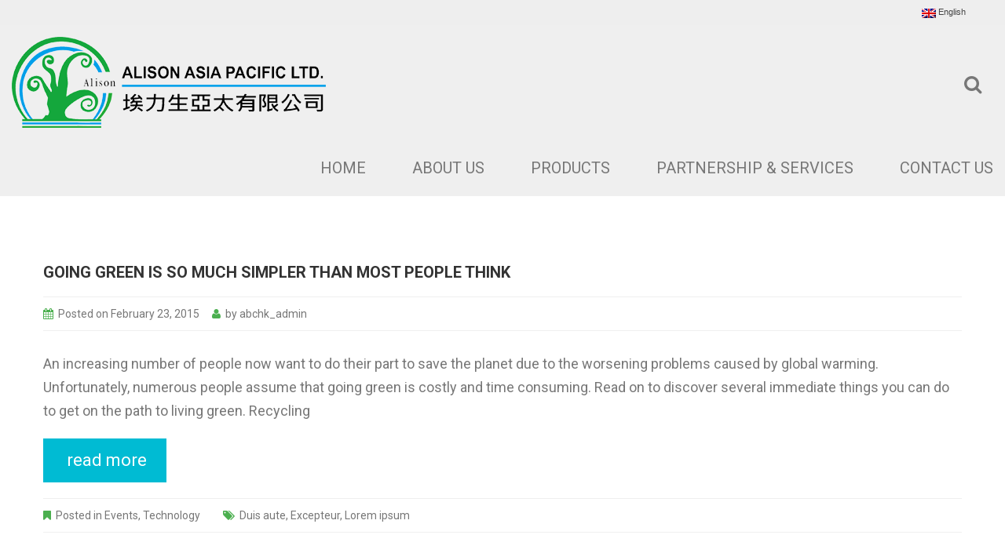

--- FILE ---
content_type: text/html; charset=UTF-8
request_url: http://alisonap.com/tag/lorem-ipsum/page/2/
body_size: 13296
content:
<!DOCTYPE html>
<html lang="en-US">
<head>
<meta charset="UTF-8" />
<title>Lorem ipsum | Alison Asia Pacific Ltd - 頁 2</title>

<link rel="stylesheet" href="http://alisonap.com/wp-content/plugins/sitepress-multilingual-cms/res/css/language-selector.css?v=3.4.0-rc.1" type="text/css" media="all" />
<meta name="viewport" content="width=device-width, initial-scale=1" />

<!-- All in One SEO Pack 3.2.7 by Michael Torbert of Semper Fi Web Design[68,133] -->
<link rel="prev" href="http://alisonap.com/tag/lorem-ipsum/" />

<script type="application/ld+json" class="aioseop-schema">{"@context":"https://schema.org","@graph":[{"@type":"Organization","@id":"http://alisonap.com/#organization","url":"http://alisonap.com/","name":"Alison Asia Pacific Ltd","sameAs":[]},{"@type":"WebSite","@id":"http://alisonap.com/#website","url":"http://alisonap.com/","name":"Alison Asia Pacific Ltd","publisher":{"@id":"http://alisonap.com/#organization"},"potentialAction":{"@type":"SearchAction","target":"http://alisonap.com/?s={search_term_string}","query-input":"required name=search_term_string"}},{"@type":"CollectionPage","@id":"http://alisonap.com/tag/lorem-ipsum/#collectionpage","url":"http://alisonap.com/tag/lorem-ipsum/","inLanguage":"en-US","name":"Lorem ipsum","isPartOf":{"@id":"http://alisonap.com/#website"}}]}</script>
<link rel="canonical" href="http://alisonap.com/tag/lorem-ipsum/page/2/" />
<!-- All in One SEO Pack -->
<link rel='dns-prefetch' href='//ajax.googleapis.com' />
<link rel='dns-prefetch' href='//maxcdn.bootstrapcdn.com' />
<link rel='dns-prefetch' href='//fonts.googleapis.com' />
<link rel='dns-prefetch' href='//s.w.org' />
<link rel="alternate" type="application/rss+xml" title="Alison Asia Pacific Ltd &raquo; Feed" href="http://alisonap.com/feed/" />
<link rel="alternate" type="application/rss+xml" title="Alison Asia Pacific Ltd &raquo; Comments Feed" href="http://alisonap.com/comments/feed/" />
<link rel="profile" href="http://gmpg.org/xfn/11" />
<link rel="alternate" type="application/rss+xml" title="Alison Asia Pacific Ltd &raquo; Lorem ipsum Tag Feed" href="http://alisonap.com/tag/lorem-ipsum/feed/" />
		<script type="text/javascript">
			window._wpemojiSettings = {"baseUrl":"https:\/\/s.w.org\/images\/core\/emoji\/11\/72x72\/","ext":".png","svgUrl":"https:\/\/s.w.org\/images\/core\/emoji\/11\/svg\/","svgExt":".svg","source":{"concatemoji":"http:\/\/alisonap.com\/wp-includes\/js\/wp-emoji-release.min.js?ver=5.0.22"}};
			!function(e,a,t){var n,r,o,i=a.createElement("canvas"),p=i.getContext&&i.getContext("2d");function s(e,t){var a=String.fromCharCode;p.clearRect(0,0,i.width,i.height),p.fillText(a.apply(this,e),0,0);e=i.toDataURL();return p.clearRect(0,0,i.width,i.height),p.fillText(a.apply(this,t),0,0),e===i.toDataURL()}function c(e){var t=a.createElement("script");t.src=e,t.defer=t.type="text/javascript",a.getElementsByTagName("head")[0].appendChild(t)}for(o=Array("flag","emoji"),t.supports={everything:!0,everythingExceptFlag:!0},r=0;r<o.length;r++)t.supports[o[r]]=function(e){if(!p||!p.fillText)return!1;switch(p.textBaseline="top",p.font="600 32px Arial",e){case"flag":return s([55356,56826,55356,56819],[55356,56826,8203,55356,56819])?!1:!s([55356,57332,56128,56423,56128,56418,56128,56421,56128,56430,56128,56423,56128,56447],[55356,57332,8203,56128,56423,8203,56128,56418,8203,56128,56421,8203,56128,56430,8203,56128,56423,8203,56128,56447]);case"emoji":return!s([55358,56760,9792,65039],[55358,56760,8203,9792,65039])}return!1}(o[r]),t.supports.everything=t.supports.everything&&t.supports[o[r]],"flag"!==o[r]&&(t.supports.everythingExceptFlag=t.supports.everythingExceptFlag&&t.supports[o[r]]);t.supports.everythingExceptFlag=t.supports.everythingExceptFlag&&!t.supports.flag,t.DOMReady=!1,t.readyCallback=function(){t.DOMReady=!0},t.supports.everything||(n=function(){t.readyCallback()},a.addEventListener?(a.addEventListener("DOMContentLoaded",n,!1),e.addEventListener("load",n,!1)):(e.attachEvent("onload",n),a.attachEvent("onreadystatechange",function(){"complete"===a.readyState&&t.readyCallback()})),(n=t.source||{}).concatemoji?c(n.concatemoji):n.wpemoji&&n.twemoji&&(c(n.twemoji),c(n.wpemoji)))}(window,document,window._wpemojiSettings);
		</script>
		<style type="text/css">
img.wp-smiley,
img.emoji {
	display: inline !important;
	border: none !important;
	box-shadow: none !important;
	height: 1em !important;
	width: 1em !important;
	margin: 0 .07em !important;
	vertical-align: -0.1em !important;
	background: none !important;
	padding: 0 !important;
}
</style>
<link rel='stylesheet' id='wp-block-library-css'  href='http://alisonap.com/wp-includes/css/dist/block-library/style.min.css?ver=5.0.22' type='text/css' media='all' />
<link rel='stylesheet' id='cherry-portfolio-css'  href='http://alisonap.com/wp-content/plugins/cherry-portfolio/public/assets/css/style.css?ver=1.0.5' type='text/css' media='all' />
<link rel='stylesheet' id='cherry-social-flaticon-css'  href='http://alisonap.com/wp-content/plugins/cherry-social/public/assets/fonts/flaticon.min.css?ver=1.0.4' type='text/css' media='all' />
<link rel='stylesheet' id='cherry-social-css'  href='http://alisonap.com/wp-content/plugins/cherry-social/public/assets/css/public.css?ver=1.0.4' type='text/css' media='all' />
<link rel='stylesheet' id='cherry-testimonials-css'  href='http://alisonap.com/wp-content/plugins/cherry-testimonials/public/assets/css/style.css?ver=1.1.3' type='text/css' media='all' />
<link rel='stylesheet' id='contact-form-7-css'  href='http://alisonap.com/wp-content/plugins/contact-form-7/includes/css/styles.css?ver=4.9' type='text/css' media='all' />
<link rel='stylesheet' id='font-awesome-css'  href='//maxcdn.bootstrapcdn.com/font-awesome/4.4.0/css/font-awesome.min.css?ver=4.4.0' type='text/css' media='all' />
<link rel='stylesheet' id='swiper-css'  href='http://alisonap.com/wp-content/plugins/cherry-shortcodes/assets/css/swiper.css?ver=1.0.7.6' type='text/css' media='all' />
<link rel='stylesheet' id='magnific-popup-css'  href='http://alisonap.com/wp-content/themes/cherryframework4/lib/assets/css/magnific-popup.css?ver=1.0.0' type='text/css' media='all' />
<link rel='stylesheet' id='cherry-shortcodes-all-css'  href='http://alisonap.com/wp-content/plugins/cherry-shortcodes/assets/css/shortcodes.css?ver=1.0.7.6' type='text/css' media='all' />
<link rel='stylesheet' id='wpml-cms-nav-css-css'  href='http://alisonap.com/wp-content/plugins/wpml-cms-nav/res/css/navigation.css?ver=1.4.17' type='text/css' media='all' />
<link rel='stylesheet' id='cms-navigation-style-base-css'  href='http://alisonap.com/wp-content/plugins/wpml-cms-nav/res/css/cms-navigation-base.css?ver=1.4.17' type='text/css' media='screen' />
<link rel='stylesheet' id='cms-navigation-style-css'  href='http://alisonap.com/wp-content/plugins/wpml-cms-nav/res/css/cms-navigation.css?ver=1.4.17' type='text/css' media='screen' />
<link rel='stylesheet' id='theme55944-grid-base-css'  href='http://alisonap.com/wp-content/themes/cherryframework4/assets/css/grid-base.css?ver=4.0.4' type='text/css' media='all' />
<link rel='stylesheet' id='theme55944-grid-responsive-css'  href='http://alisonap.com/wp-content/themes/cherryframework4/assets/css/grid-responsive.css?ver=4.0.4' type='text/css' media='all' />
<link rel='stylesheet' id='slick-css'  href='http://alisonap.com/wp-content/themes/cherryframework4/lib/assets/css/slick.css?ver=1.5.0' type='text/css' media='all' />
<link rel='stylesheet' id='theme55944-main-css'  href='http://alisonap.com/wp-content/themes/theme55944/assets/css/main.css?ver=4.0.4' type='text/css' media='all' />
<link rel='stylesheet' id='theme55944-main-responsive-css'  href='http://alisonap.com/wp-content/themes/theme55944/assets/css/main-responsive.css?ver=4.0.4' type='text/css' media='all' />
<link rel='stylesheet' id='cherryframework4-add-ons-css'  href='http://alisonap.com/wp-content/themes/cherryframework4/lib/assets/css/add-ons.css?ver=4.0.4' type='text/css' media='all' />
<link rel='stylesheet' id='theme55944-style-css'  href='http://alisonap.com/wp-content/themes/theme55944/style.css?ver=4.0.4' type='text/css' media='all' />
<style id='theme55944-style-inline-css' type='text/css'>
body {color:#777777;font:18px/30px 'Roboto', sans-serif;}body{background-color:#474747;background-repeat:repeat;background-position:left;background-attachment:fixed;background-clip:padding-box;background-size:cover;background-origin:padding-box;background-image:none;}input[type="text"],input[type="search"],input[type="password"],input[type="email"],input[type="tel"],input[type="email"],input[type="url"] {color:#777777;font:18px/20px 'Roboto', sans-serif;}h1, .h1 {color:#333333;font:300 50px/50px 'Roboto', sans-serif;}h2, .h2 {letter-spacing:0;color:#333333;font:700 60px/70px 'Roboto', sans-serif;}h3, .h3 {letter-spacing:0;color:#333333;font:700 60px/px 'Roboto', sans-serif;}h4, .h4 {letter-spacing:0;color:#333333;font:22px/20px 'Roboto', sans-serif;}h5, .h5 {letter-spacing:0;color:#333333;font:700 20px/21px 'Roboto', sans-serif;}h6, .h6 {letter-spacing:0;color:#333333;font:100 12px/14px 'Roboto', sans-serif;}.site-link {color:#f34235;font:900 18px/20px 'Roboto', sans-serif;}.footer-logo-link {color:#777777;font:30px/36px 'Lobster', sans-serif;}.site-header{background-color:#efefef;background-repeat:repeat;background-position:left;background-attachment:fixed;background-clip:padding-box;background-size:cover;background-origin:padding-box;background-image:none;}.site-content{background-color:#ffffff;background-repeat:repeat;background-position:left;background-attachment:fixed;background-clip:padding-box;background-size:cover;background-origin:padding-box;background-image:none;}.site-footer {color:#ffffff;font:300 14px/17px 'Roboto', sans-serif;}.site-footer{background-color:#afabab;background-repeat:repeat;background-position:left;background-attachment:fixed;background-clip:padding-box;background-size:cover;background-origin:padding-box;background-image:none;}a {color: #f34235;}a:hover {color: #212121;}.menu-primary a {color:#777777;font:20px/31px 'Roboto', sans-serif;}.menu-secondary a {color:#ffffff;font:700 14px/20px 'Roboto', sans-serif;}.cherry-mega-menu-sub-item > a {color: #777777;}.cherry-mega-menu-sub-item > a:hover {color: #f34235;}.cherry-mega-menu-sub .sub-column-title > a {color: #333333;}.cherry-breadcrumbs {background-color: rgb(255,255,255);}.cherry-breadcrumbs_item_link,.cherry-breadcrumbs_item_target,.cherry-breadcrumbs_browse,.cherry-breadcrumbs_item_sep {color:#333333;font:700 20px/20px 'Roboto', sans-serif;}.post-gallery_prev,.post-gallery_next {background-color: #f34235;color: #ffffff;}.post-gallery_prev:hover,.post-gallery_next:hover {background-color: #333333;color: #ffffff;}.post-gallery_item_caption {background-color: #333333;color: #ffffff;}.post-gallery_paging_item {background-color: #333333;}.slick-active > .post-gallery_paging_item,.post-gallery_paging_item:hover {background-color: #f34235;}.cherry-list-numbered-circle > li, .cherry-list-numbered-slash > li, .cherry-list-icons > li {color: rgb(197,197,197);}.cherry-list-numbered-circle > li::before {background-color: #f34235;}.cherry-list-numbered-circle > li:hover::before {background-color: rgb(197,197,197);}.cherry-list-numbered-circle > li:hover {color: #f34235;}.cherry-list-simple > li {color: #f34235;}.cherry-list-simple > li::before {color: rgb(255,255,255);}.cherry-list-simple > li:hover {color: rgb(197,197,197);}.cherry-list-simple > li:hover::before {color: #f34235;}.cherry-list-numbered-slash > li::before {color: #f34235;}.cherry-list-numbered-slash > li:hover {color: #f34235;}.cherry-list-numbered-slash > li:hover::before {color: rgb(197,197,197);}.cherry-list-icons > li {color: rgb(197,197,197);}.cherry-list-icons > li:hover {color: #f34235;}.cherry-list-icons > li i {color: rgb(255,255,255);}.cherry-list-icons > li:hover i {color: rgb(197,197,197);}.cherry-hr-primary{background-color: #f34235;}.cherry-hr-gray-lighter{background-color: rgb(255,255,255);}.cherry-hr-gray-dark{background-color: rgb(197,197,197);}.cherry-drop-cap:first-letter {color: #f34235;}.cherry-drop-cap-bg:first-letter {background-color: #f34235}.cherry-drop-cap-bg-grey:first-letter {background-color: rgb(180,180,180);}.cherry-blockquote, .cherry-blockquote:before{color: #f34235;}.cherry-highlight {background-color: #f34235;}.cherry-highlight-grey {background-color: rgb(255,255,255);}.cherry-btn-transparent:hover{color: #e7e7e7;}.cherry-tabs-nav span {color: #333333;}.cherry-tabs-nav span.cherry-tabs-current {color: #f34235;border-bottom: 2px solid rgb(255,255,255);}.cherry-post-meta .cherry-post-date {color: #f34235;}.portfolio-wrap .portfolio-container .portfolio-pagination ul.page-link li a {color: rgb(197,197,197);}.portfolio-wrap .portfolio-container .portfolio-pagination .page-nav a {color: rgb(197,197,197);}.text-muted {color: rgb(255,255,255);}.help-block {color: rgb(170,170,170);}legend {color: rgb(180,180,180);font-size: 27px;border-bottom: 1px solid rgb(255,255,255);}.cherry-highlight-grey {color: rgb(197,197,197);}abbr[title],abbr[data-original-title] {border-bottom: 1px dotted rgb(197,197,197);}output {color: #e7e7e7;font-size: 18px;line-height: 30px;}small, .small {color: rgb(197,197,197);}small, .small {font-size: 16px;}.form-control[disabled], .form-control[readonly], .form-control fieldset[disabled] {background-color: rgb(255,255,255);}.form-control {color: #e7e7e7;font-size: 18px;line-height: 30px;}.blockquote-reverse, blockquote.pull-right {border-right: 5px solid rgb(255,255,255);}.page-header {border-bottom: 1px solid rgb(255,255,255);}blockquote {border-left: 5px solid rgb(255,255,255);font-size: 22px;}hr {border-top: 1px solid rgb(255,255,255);}.close,.close:hover,.close:focus {color: #fcf8e3;font-size: 27px;}.lead {font-size: 21px;}.table .table {background-color: #777777;}.table > thead > tr > th,.table > thead > tr > td,.table > tbody > tr > th,.table > tbody > tr > td,.table > tfoot > tr > th,.table > tfoot > tr > td {line-height: 30px;}dt,dd {line-height: 30px;}blockquote footer,blockquote small,blockquote .small {line-height: 30px;}address {line-height: 30px;}.cherry-nav-divider {background-color: rgb(255,255,255);}.cherry-box .box-primary {background-color: #f34235;color: #ffffff;}.cherry-box .box-secondary {background-color: #333333;color: #ffffff;}.cherry-box .box-gray {background-color: #e7e7e7;}.cherry-box .box-primary-border {border-color: #f34235;}.cherry-box .box-secondary-border {border-color: #333333;}.cherry-box .box-gray-border {border-color: #e7e7e7;}.text-primary {color:#f34235;}.text-primary:hover {color:rgb(218,41,28);}.text-success {color:#4baf4f;}.text-success:hover {color:rgb(50,150,54);}.text-info {color:#00bbd3;}.text-info:hover {color:rgb(0,162,186);}.text-warning {color:#fcf8e3;}.text-warning:hover {color:rgb(227,223,202);}.text-danger {color:#f2dede;}.text-danger:hover {color:rgb(217,197,197);}.bg-primary {background-color:#f34235;}.bg-primary:hover {background-color:rgb(218,41,28);}.bg-success {background-color:#4baf4f;}.bg-success:hover {background-color:rgb(50,150,54);}.bg-info {background-color:#00bbd3;}.bg-info:hover {background-color:rgb(0,162,186);}.bg-warning {background-color:#fcf8e3;}.bg-warning:hover {background-color:rgb(227,223,202);}.bg-danger {background-color:#f2dede;}.bg-danger:hover {background-color:rgb(217,197,197);}@media ( min-width:992px ) {.site-header.boxed { max-width: 1200px }.site-content.boxed { max-width: 1200px }.site-footer.boxed { max-width: 1200px }.site-header.boxed .container {width: auto;max-width: 1200px}.site-content.boxed .container{width: auto;max-width: 1200px}.site-footer.boxed .container {width: auto;max-width: 1200px}.site-header.wide .container,.site-content.wide .container,.site-footer.wide .container {width: auto;max-width: 1200px}}@media ( max-width:768px ) {.menu-primary_trigger {display: block;}.simple-menu.menu-items {display: none !important;}.simple-menu.menu-items[aria-expanded="true"] {display: block !important;}.simple-menu.menu-items {padding: 10px;background: #fafafa;}.simple-menu .sub-menu {position: static;float: none;visibility: visible;opacity: 1;padding: 0 0 0 20px;background: none;}.simple-menu .sub-menu li {float: none;}.simple-menu .sub-menu a {width: 100%;color: #777777;}.simple-menu > ul > li {float: none;display: block;margin: 0;padding: 0 0 3px 0;}}@media ( min-width:768px ) {.simple-menu li:hover > ul,.simple-menu li.focus > ul,.simple-menu li.menu-hover > ul {opacity: 1;visibility: visible;overflow: visible;}}::-webkit-input-placeholder {color: #777777 !important;}:-moz-placeholder {opacity: 1;color: #777777 !important;}::-moz-placeholder {opacity: 1;color: #777777 !important;}:-ms-input-placeholder {color: #777777 !important;}h1 a:hover,h2 a:hover,h3 a:hover,h4 a:hover,h5 a:hover,h6 a:hover {color: #f34235;}h4 strong {color: #f34235;}.site input[type="text"], .site input[type="email"], .site input[type="url"], .site input[type="search"], input[type="tel"], .site textarea {border-color: #e7e7e7 !important;}.site textarea {color:#777777;font:18px/20px 'Roboto', sans-serif;;}.site input[type="submit"], .site input[type="reset"] {background: #f34235;color: rgb(255,255,255);}.site input[type="submit"]:hover, .site input[type="reset"]:hover {background: #00bbd3;color: rgb(255,255,255);}#header .header-top.isStick {background: rgb(255,255,255);}#footer .mc4wp-form form input[type="email"]::-webkit-input-placeholder {color: rgb(255,255,255) !important;}#footer .mc4wp-form form input[type="email"]:-moz-placeholder {color: rgb(255,255,255) !important;}#footer .mc4wp-form form input[type="email"]::-moz-placeholder {color: rgb(255,255,255) !important;}#footer .mc4wp-form form input[type="email"]:-ms-input-placeholder {color: rgb(255,255,255) !important;}#footer .mc4wp-form form input[type="email"] {border-color: rgb(255,255,255);color: rgb(255,255,255) !important;}/* Navigation (Menu) */#menu-primary .menu-items ul.sub-menu, #menu-primary .menu-items ul.simple-sub, #menu-primary .menu-items ul.mega-sub {background: #333333;}#menu-primary .menu-items ul.mega-sub ul li:before, #menu-primary .menu-items ul.mega-sub ul li a:hover {color: #00bbd3;}#menu-primary .menu-items ul.mega-sub h4, #menu-primary .menu-items ul.mega-sub ul li .post-date {color: rgb(255,255,255);}#menu-primary .menu-items > li:hover > a, #menu-primary .menu-items > li > a:hover, #menu-primary .menu-items > li.current-menu-item > a {color: #212121;}#menu-primary .menu-items li li:hover > a, #menu-primary .menu-items li li > a:hover, #menu-primary .menu-items li li.current-menu-item > a {background: #00bbd3;color: rgb(255,255,255);}#menu-primary .menu-items li li,#menu-primary .menu-items li li a {color: rgb(255,255,255);}#menu-primary.isStick {background: rgb(255,255,255);margin: 0;padding: 10px 0;z-index: 999;}.moto-slider .motoslider_wrapper .ms_wrapper .ms_slide .layers .ms_layer {color: rgb(255,255,255);}.moto-slider .motoslider_wrapper .ms_wrapper .ms_slide .layers .ms_layer a {border-color: rgb(255,255,255) !important;color: rgb(255,255,255);}.moto-slider .motoslider_wrapper .ms_wrapper .ms_slide .layers .ms_layer a:hover {background: rgb(255,255,255);border-color: rgb(255,255,255) !important;color: #f34235;}.moto-slider .motoslider_wrapper .ms_wrapper .ms_pagination .ms_bullet_wrapper a {background: #d2d2d2;}.moto-slider .motoslider_wrapper .ms_wrapper .ms_pagination .ms_bullet_wrapper a:hover, .moto-slider .motoslider_wrapper .ms_wrapper .ms_pagination .ms_bullet_wrapper a.ms_active {background: #787878;opacity: 1;}.site-content:before {background: #ffffff;}/* Logo */.site-link:hover {color:#f34235;}.footer-logo-link,.footer-logo-link:hover {color: #777777 !important;}/* Shortcodes */.cherry-banner.banner_box .cherry-banner_wrap .caption a:hover {color: #333333;}.cherry-banner.banner_1.color_1 .banner_img a {background: #f34235;}.cherry-banner.banner_1.color_1 h2 {color: #f34235;}.cherry-banner.banner_1.color_1 a.cherry-banner_link {background: #f34235;color: rgb(255,255,255);}.cherry-banner.banner_1 a.cherry-banner_link:hover {background: #333333;color: rgb(255,255,255);}.cherry-banner.banner_1.color_2 .banner_img a {background: #4baf4f;}.cherry-banner.banner_1.color_2 h2 {color: #4baf4f;}.cherry-banner.banner_1.color_2 a.cherry-banner_link {background: #4baf4f;color: rgb(255,255,255);}.cherry-banner.banner_1.color_3 .banner_img a {background: #00bbd3;}.cherry-banner.banner_1.color_3 h2 {color: #00bbd3;}.cherry-banner.banner_1.color_3 a.cherry-banner_link {background: #00bbd3;color: rgb(255,255,255);}.cherry-banner.banner_1 a.cherry-banner_link:hover {background: #333333;color: rgb(255,255,255);}.cherry-banner.banner_2 .cherry-banner_wrap .cherry-banner_content strong {color: #333333;}.cherry-banner.banner_2 a.cherry-banner_link {background: #f34235;color: rgb(255,255,255);}.cherry-banner.banner_2 a.cherry-banner_link:hover {background: #333333;color: rgb(255,255,255);}.cherry-banner.banner_3 a {border-color: #00bbd3;color: #666666;}.cherry-banner.banner_3 a:before {background: rgb(255,255,255);}.cherry-banner.banner_3 a:hover:before {background: #00bbd3;}.cherry-banner.banner_3 a:hover h2,.cherry-banner.banner_3 a:hover h4,.cherry-banner.banner_3 a:hover h4 strong,.cherry-banner.banner_3 a:hover ul li {color: rgb(255,255,255);}.cherry-banner.banner_3 a:hover ul li {border-color: rgba(255,255,255,0.16);}.cherry-banner.banner_3 a:hover i {background: rgb(255,255,255);color: #00bbd3;}.cherry-banner.banner_3 h2 {margin: 0 0 10px 0;padding: 0;}.cherry-banner.banner_3 h2, .cherry-banner.banner_3 h4, .cherry-banner.banner_3 h4 strong {color: #00bbd3;}.cherry-banner.banner_3 .cherry-banner_wrap ul li {border-color: rgba(0,0,0,0.16);}.cherry-banner.banner_3 .cherry-banner_wrap i {background: #00bbd3;color: rgb(255,255,255);}.cherry-banner.banner_4 .cherry-banner_wrap .banner_img a {background: #f34235;}.cherry-banner.banner_4 .cherry-banner_wrap .cherry-banner_link {background: #f34235;color: rgb(255,255,255);}.cherry-banner.banner_4 .cherry-banner_wrap .cherry-banner_link:hover {background: #00bbd3;color: rgb(255,255,255);}.cherry-banner.banner_5 .cherry-banner_wrap .banner_img a {background: #f34235;}.cherry-banner.banner_5 .cherry-banner_wrap strong {color: #333333;}.cherry-banner.banner_5 .cherry-banner_wrap .cherry-banner_link {background: #f34235;color: rgb(255,255,255);}.cherry-banner.banner_5 .cherry-banner_wrap .cherry-banner_link:hover {background: #00bbd3;color: rgb(255,255,255);}.cherry-posts-list.style_1 .cherry-posts-item .inner .post-meta {color: #00bbd3;}.cherry-posts-list.style_1 .cherry-posts-item .inner h4, .cherry-posts-list.style_1 .cherry-posts-item .inner h4 a {color: #333333;}.cherry-posts-list.style_1 .cherry-posts-item .inner h4 a:hover {color: #f34235;}.cherry-posts-list.style_2 .cherry-posts-item .inner figure a {background: #333333;}.cherry-posts-list.style_2 .cherry-posts-item .inner figure a:before {color: rgb(255,255,255);}.cherry-posts-list.style_2 .cherry-posts-item .inner figure a:hover:before {color: #f34235;}.cherry-posts-list.style_3 .cherry-posts-item .caption {background: rgba(0,0,0,0.5);}.cherry-posts-list.style_3 .cherry-posts-item .caption h4, .cherry-posts-list.style_3 .cherry-posts-item .caption h4 a {color: rgb(255,255,255);}.cherry-posts-list.style_3 .cherry-posts-item .caption h4 a:hover {color: #00bbd3;}.cherry-posts-list.style_5 .cherry-posts-item .inner figure a {background: #f34235;}.cherry-posts-list.style_6 .cherry-posts-item .inner .caption {background: rgba(0,0,0,0.5);}.cherry-posts-list.style_6 .cherry-posts-item .inner .caption a {line-height: 22px;font-size: 18px;text-transform: uppercase;color: rgb(255,255,255);}.cherry-posts-list.style_6 .cherry-posts-item .inner .caption a:hover {color: #00bbd3 !important;}/* button */a.btn-default {background: #00bbd3;color: rgb(255,255,255);}a.btn-default:hover {background: #f34235;color: rgb(255,255,255);}a.cherry-btn-primary {background: #00bbd3;color: rgb(255,255,255);}a.cherry-btn-primary:hover {background: #f34235;color: rgb(255,255,255);}a.cherry-btn-info.style_1 {background: #4baf4f;color: rgb(255,255,255);}a.cherry-btn-info.style_1:hover {background: #333333;color: rgb(255,255,255);}a.cherry-btn-info.style_2 {background: #00bbd3;color: rgb(255,255,255);}a.cherry-btn-info.style_2:hover {background: #333333;color: rgb(255,255,255);}a.cherry-btn-link {color: #f34235;}a.cherry-btn-link:hover {color: #333333;}.parallax_1, .parallax_1 .parallax-content h2 {color: rgb(255,255,255);}.parallax_2, .parallax_2 .parallax-content h2 {color: rgb(255,255,255);}.parallax_3, .parallax_3 .parallax-content h2 {color: rgb(255,255,255);}.parallax_4, .parallax_4 .parallax-content h2 {color: rgb(255,255,255);}.parallax_5, .parallax_5 .parallax-content h2 {color: rgb(255,255,255);}.parallax_6, .parallax_6 .parallax-content h2 {color: rgb(255,255,255);}.parallax_7, .parallax_7 .parallax-content h2 {color: rgb(255,255,255);}.cherry-tabs.style_1 .cherry-tabs-nav span {background: #cacaca;color: #777;}.cherry-tabs.style_1 .cherry-tabs-nav span:hover, .cherry-tabs.style_1 .cherry-tabs-nav span.cherry-tabs-current {background: #e7e7e7;color: #333333;}.cherry-tabs.style_1 .cherry-tabs-panes {background: #e7e7e7;}.cherry-services.style_1 .services-listing .cherry-services_item .cherry-services_icon {border-color: #4baf4f;color: #4baf4f;}.cherry-services.style_1 .services-listing .cherry-services_item h3, .cherry-services.style_1 .services-listing .cherry-services_item h3 a {color: #4baf4f;}.cherry-services.style_1 .services-listing .cherry-services_item h3 a:hover {color: #f34235;}.cherry-services.style_2 .services-listing .cherry-services_item .cherry-services_icon {border-color: #4baf4f;color: #4baf4f;}.cherry-services.style_2 .services-listing .cherry-services_item h3, .cherry-services.style_2 .services-listing .cherry-services_item h3 a {color: #4baf4f;}.cherry-services.style_2 .services-listing .cherry-services_item h3 a:hover {color: #f34235;}.cherry-services.style_3 .cherry-services_item figure a {background: #f34235;}.cherry-services.style_4 .services-listing .cherry-services_item .cherry-services_icon {border-color: #4baf4f;color: #4baf4f;}.cherry-services.style_4 .services-listing .cherry-services_item h3, .cherry-services.style_4 .services-listing .cherry-services_item h3 a {color: #4baf4f;}.cherry-services.style_4 .services-listing .cherry-services_item h3 a:hover {color: #f34235;}.cherry-btn.cherry-btn-primary {background: #f34235;}.cherry-btn.cherry-btn-primary:hover {background: #333333;}.swiper-container .swiper-pagination .swiper-pagination-bullet-active {background: #f34235;}.box_4 .cherry-box > .inner {color: #333333;}.cherry-list.style_1 ul li {border-color: #c7c7c6;}.cherry-list.style_1 ul li .fa {color: #00bbd3;}.cherry-list.style_1 ul li a {color: #777;}.cherry-list.style_1 ul li a:hover {color: #00bbd3;}.team-wrap.style_1 .team-item .team-listing_photo {background: #4baf4f;}.team-wrap.style_1 .team-item strong a {color: #4baf4f;}.team-wrap.style_1 .team-item strong a:hover {color: #f34235;}.navigation a {background: #333333;color: rgb(255,255,255);}.navigation a:hover, .navigation span {background: #f34235;color: rgb(255,255,255);}.author-bio {background: #efefef;}.author-bio h3 {color: #4baf4f;}.related-posts {border-color: #efefef;}.related-posts ul li h4 a {color: #777777;}.related-posts ul li h4 a:hover {color: #f34235;}ol.comment-list li .comment-body {background: #efefef;}ol.comment-list li .comment-body a {color: #4baf4f;}ol.comment-list li .comment-body a:hover {color: #f34235;}.sidebar-main .widget {border-color: #efefef;}.sidebar-main .widget_categories ul li,.sidebar-main .widget_archive ul li,.sidebar-main .widget_nav_menu ul li,.sidebar-main .widget_meta ul li,.sidebar-main .widget_meta ul li,.sidebar-main .widget_pages ul li,.sidebar-main .widget_recent_comments ul li,.sidebar-main .widget_recent_entries ul li,.sidebar-secondary .widget_categories ul li,.sidebar-secondary .widget_archive ul li,.sidebar-secondary .widget_nav_menu ul li,.sidebar-secondary .widget_meta ul li,.sidebar-secondary .widget_meta ul li,.sidebar-secondary .widget_pages ul li,.sidebar-secondary .widget_recent_comments ul li,.sidebar-secondary .widget_recent_entries ul li {border-color: #d2d2d1;}.sidebar-main .widget_categories ul li ul,.sidebar-main .widget_archive ul li ul,.sidebar-main .widget_nav_menu ul li ul,.sidebar-main .widget_meta ul li ul,.sidebar-main .widget_meta ul li ul,.sidebar-main .widget_pages ul li ul,.sidebar-main .widget_recent_comments ul li ul,.sidebar-main .widget_recent_entries ul li ul,.sidebar-secondary .widget_categories ul li ul,.sidebar-secondary .widget_archive ul li ul,.sidebar-secondary .widget_nav_menu ul li ul,.sidebar-secondary .widget_meta ul li ul,.sidebar-secondary .widget_meta ul li ul,.sidebar-secondary .widget_pages ul li ul,.sidebar-secondary .widget_recent_comments ul li ul,.sidebar-secondary .widget_recent_entries ul li ul {border-color: #d2d2d1;}.sidebar-main .widget_categories ul li:before,.sidebar-main .widget_archive ul li:before,.sidebar-main .widget_nav_menu ul li:before,.sidebar-main .widget_meta ul li:before,.sidebar-main .widget_meta ul li:before,.sidebar-main .widget_pages ul li:before,.sidebar-main .widget_recent_comments ul li:before,.sidebar-main .widget_recent_entries ul li:before,.sidebar-secondary .widget_categories ul li:before,.sidebar-secondary .widget_archive ul li:before,.sidebar-secondary .widget_nav_menu ul li:before,.sidebar-secondary .widget_meta ul li:before,.sidebar-secondary .widget_meta ul li:before,.sidebar-secondary .widget_pages ul li:before,.sidebar-secondary .widget_recent_comments ul li:before,.sidebar-secondary .widget_recent_entries ul li:before {color: #00bbd3;}.sidebar-main .widget_categories ul li a,.sidebar-main .widget_archive ul li a,.sidebar-main .widget_nav_menu ul li a,.sidebar-main .widget_meta ul li a,.sidebar-main .widget_meta ul li a,.sidebar-main .widget_pages ul li a,.sidebar-main .widget_recent_comments ul li a,.sidebar-main .widget_recent_entries ul li a,.sidebar-secondary .widget_categories ul li a,.sidebar-secondary .widget_archive ul li a,.sidebar-secondary .widget_nav_menu ul li a,.sidebar-secondary .widget_meta ul li a,.sidebar-secondary .widget_meta ul li a,.sidebar-secondary .widget_pages ul li a,.sidebar-secondary .widget_recent_comments ul li a,.sidebar-secondary .widget_recent_entries ul li a {color: #777;}.sidebar-main .widget_categories ul li a:hover,.sidebar-main .widget_archive ul li a:hover,.sidebar-main .widget_nav_menu ul li a:hover,.sidebar-main .widget_meta ul li a:hover,.sidebar-main .widget_meta ul li a:hover,.sidebar-main .widget_pages ul li a:hover,.sidebar-main .widget_recent_comments ul li a:hover,.sidebar-main .widget_recent_entries ul li a:hover,.sidebar-secondary .widget_categories ul li a:hover,.sidebar-secondary .widget_archive ul li a:hover,.sidebar-secondary .widget_nav_menu ul li a:hover,.sidebar-secondary .widget_meta ul li a:hover,.sidebar-secondary .widget_meta ul li a:hover,.sidebar-secondary .widget_pages ul li a:hover,.sidebar-secondary .widget_recent_comments ul li a:hover,.sidebar-secondary .widget_recent_entries ul li a:hover {color: #00bbd3;}article.post.cherry-has-entry-date .entry-meta, article.post.cherry-has-entry-author .entry-meta, article.post.cherry-has-entry-comments .entry-meta, article.post.cherry-has-entry-cats .entry-meta, article.post.cherry-has-entry-tags .entry-meta {border-color: #efefef;}article.post .entry-thumbnail a {background: #333333;}article.post .entry-meta span:before {color: #4baf4f;}article.post .entry-meta a {color: #777777;}article.post .entry-meta a:hover {color: #4baf4f;}body.search .site-main article.post.cherry-has-entry-date .entry-meta, body.search .site-main article.post.cherry-has-entry-author .entry-meta, body.search .site-main article.post.cherry-has-entry-comments .entry-meta, body.search .site-main article.post.cherry-has-entry-cats .entry-meta, body.search .site-main article.post.cherry-has-entry-tags .entry-meta {border-color: #efefef;}body.search .site-main article.post .entry-meta span:before {color: #4baf4f;}body.search .site-main article.post .entry-meta a {color: #777777;}body.search .site-main article.post .entry-meta a:hover {color: #4baf4f;}.cherry-swiper-carousel.style_1 .swiper-wrapper .swiper-slide .inner .post_meta, .cherry-swiper-carousel.style_1 .swiper-wrapper .swiper-slide .inner .post_meta a {color: #00bbd3;}.cherry-swiper-carousel.style_1 .swiper-wrapper .swiper-slide .inner .post_meta a:hover {color: #f34235;}.cherry-swiper-carousel.style_1 .swiper-pagination .swiper-pagination-bullet {background: #d2d2d2;}.cherry-swiper-carousel.style_1 .swiper-pagination .swiper-pagination-bullet:hover, .cherry-swiper-carousel.style_1 .swiper-pagination .swiper-pagination-bullet.swiper-pagination-bullet-active {background: #787878;}.error-404 .error-404-num {color: #f34235;}/* Portfolio */.portfolio-wrap .filter li a {color: #4baf4f;}.portfolio-wrap .filter li a:hover,.portfolio-wrap .filter li.active a {color: #333333;}.portfolio-wrap .portfolio-filter .order-filter > li {color: #4baf4f;}.portfolio-wrap .portfolio-filter .order-filter > li:hover {color: #333333;}.portfolio-wrap .portfolio-filter .order-filter li li {color: #333333;}.portfolio-wrap .portfolio-filter .order-filter li li:hover {color: #f34235;}.portfolio-wrap .portfolio-container .portfolio-item .rollover-content:before {background: #4baf4f;}.portfolio-wrap .portfolio-container .portfolio-item .rollover-content .links-container a:hover {background: rgb(255,255,255);border-color: rgb(255,255,255);color: #333333;}.portfolio-wrap .portfolio-container .portfolio-item .custom-links .zoomlink:hover {background: #f34235;}.portfolio-wrap .portfolio-container .portfolio-item .custom-links .permalink:hover {color: #f34235;}.portfolio-wrap .portfolio-container .portfolio-item.justified-layout-item .rollover-content h3 a:hover {color: #333333;}.portfolio-wrap .portfolio-container .portfolio-item .item-content h3 {color: rgb(255,255,255);}.portfolio-wrap .portfolio-container .portfolio-item .item-content h3 a {color: #333333;}.portfolio-wrap .portfolio-container .portfolio-item .item-content h3 a:hover {color: #f34235;}.portfolio-wrap .portfolio-container .portfolio-item .item-content p {margin: 0;}.portfolio-wrap .portfolio-container .portfolio-ajax-button .load-more-button a {color: #fff;background: #f34235;}.portfolio-wrap .portfolio-container .portfolio-ajax-button .load-more-button a:hover {color: #fff;background: #333333;}.cherry-spinner-double-bounce .cherry-double-bounce1, .cherry-spinner-double-bounce .cherry-double-bounce2 {background-color: #f34235;}body.single-portfolio article.type-portfolio .cherry-portfolio-single-post .post-meta-container i {color: #333333;}body.single-portfolio article.type-portfolio .cherry-portfolio-single-post .post-meta-container .post-date {color:#f34235;}body.single-portfolio article.type-portfolio .cherry-portfolio-single-post .post-meta-container .post-author a,body.single-portfolio article.type-portfolio .cherry-portfolio-single-post .post-meta-container .post-comments-link a {color: #f34235;}body.single-portfolio article.type-portfolio .cherry-portfolio-single-post .post-meta-container .post-author a:hover,body.single-portfolio article.type-portfolio .cherry-portfolio-single-post .post-meta-container .post-comments-link a:hover {color: #212121;}body.single-portfolio article.type-portfolio .cherry-portfolio-single-post .post-taxonomy-list span {color: #f34235;}body.single-portfolio article.type-portfolio .cherry-portfolio-single-post .swiper-pagination .swiper-pagination-bullet {background: #00bbd3;}body.single-portfolio article.type-portfolio .cherry-portfolio-single-post .swiper-pagination .swiper-pagination-bullet:hover {opacity: 1;}.portfolio-pagination a {background: #333333 !important;color: rgb(255,255,255) !important;}.portfolio-pagination a:hover, .portfolio-pagination .active a {background: #f34235 !important;color: rgb(255,255,255) !important;}/* Contact form */.wpcf7 .submit-wrap input {color: #fff;background: #f34235;}.wpcf7 .submit-wrap input:hover {color: #fff;background: #333333;}.wpcf7 .submit-wrap img.ajax-loader {border-color: transparent transparent #f34235 #f34235;}/* Widgets */.widget > ul > li {}.widget > ul > li:before {color:#333333;}.widget_recent_comments li.recentcomments {color: #777777;}.widget_recent_comments li.recentcomments .comment-author-link {color: #f34235;}/* Search */.search-form .search-field {}.search-form .search-submit {color:#fff;background: #f34235;}.search-form .search-submit:hover {background: #333333;}/* Static */.static-social-follow .cherry-follow_list .cherry-follow_item .cherry-follow_link {color: #fff;background: #f34235;}.static-social-follow .cherry-follow_list .cherry-follow_item .cherry-follow_link:hover {color: #fff;background: #333333;}/* MotoPress Slider */.motoslider_wrapper .ms_pagination .ms_bullet {background: #333333;}.motoslider_wrapper .ms_pagination .ms_bullet:hover, .motoslider_wrapper .ms_pagination .ms_bullet.ms_active {background: #f34235;}/* Back to Top */#back-top a:before {color: #333333;}#back-top a:hover:before {color: #f34235;}.static-search-form .searchform-wrapper i:hover:before {color: #f34235;}.static-search-form .searchform input[type="text"] {background: #333333;border: none !important;color: #e7e7e7;}.static-search-form .searchform input[type="submit"] {background-color: #f34235 !important;}.static-search-form .searchform input[type="submit"]:hover {background-color: #00bbd3 !important;}/* breadcrumbs */.cherry-breadcrumbs{background-color:#efefef;background-repeat:no-repeat;background-position:center;background-attachment:scroll;background-clip:padding-box;background-size:cover;background-origin:padding-box;background-image:none;}.cherry-breadcrumbs h1 {color: #333333;}.cherry-breadcrumbs a:hover, .cherry-breadcrumbs .cherry-breadcrumbs_item_target {color: #f34235;}#footer h3 {color: #ffffff;}#footer a:hover {color: #f34235;}#footer .cherry-social-follow-class ul li a:hover {border-color: #f34235;}#footer .menu-secondary ul li.current-menu-item a {color: #f34235;}#static-area-footer-top {background: #333333;}@media (max-width: 768px) {#header .static-header-menu #menu-primary button {background: #333333;color: rgb(255,255,255);}#header .static-header-menu #menu-primary button:hover {background: #4baf4f;color: rgb(255,255,255);}#header .static-header-menu #menu-primary label {background: #333333;color: rgb(255,255,255);}#header .static-header-menu #menu-primary label:hover {background: #4baf4f;color: rgb(255,255,255);}#header .static-header-menu #menu-primary .menu-items li a,#header .static-header-menu #menu-primary .menu-items li li a {background: #f34235 !important;color: rgb(255,255,255) !important;}#header .static-header-menu #menu-primary .menu-items li a:hover,#header .static-header-menu #menu-primary .menu-items li li a:hover,#header .static-header-menu #menu-primary .menu-items li.current-menu-item a {background: #4baf4f !important;color: rgb(255,255,255) !important;}}.maintenance-container,.maintenance-container h1,.maintenance-container h2 {color: #e7e7e7;}
</style>
<link rel='stylesheet' id='cherry-google-fonts-css'  href='//fonts.googleapis.com/css?family=Roboto%3Aregular%2C700%2C900%2C300%2C100%7CLobster%3Aregular%7CAbril+Fatface%3Aregular&#038;subset=latin%2Clatin-ext&#038;ver=5.0.22' type='text/css' media='all' />
<link rel='stylesheet' id='cherry-mega-menu-css'  href='http://alisonap.com/wp-content/plugins/cherry-mega-menu/public/assets/css/style.css?ver=1.0.4' type='text/css' media='all' />
<link rel='stylesheet' id='cherry-services-css'  href='http://alisonap.com/wp-content/plugins/cherry-services/public/assets/css/style.css?ver=1.0.5' type='text/css' media='all' />
<link rel='stylesheet' id='cherry-team-css'  href='http://alisonap.com/wp-content/plugins/cherry-team/public/assets/css/style.css?ver=1.0.7' type='text/css' media='all' />
<link rel='stylesheet' id='mpce-theme-css'  href='http://alisonap.com/wp-content/plugins/motopress-content-editor/includes/css/theme.css?ver=1.6.2' type='text/css' media='all' />
<link rel='stylesheet' id='mpce-font-awesome-css'  href='http://alisonap.com/wp-content/plugins/motopress-content-editor/fonts/font-awesome/css/font-awesome.min.css?ver=4.3.0' type='text/css' media='all' />
<script type='text/javascript' src='http://alisonap.com/wp-includes/js/jquery/jquery.js?ver=1.12.4'></script>
<script type='text/javascript' src='http://alisonap.com/wp-includes/js/jquery/jquery-migrate.min.js?ver=1.4.1'></script>
<link rel='https://api.w.org/' href='http://alisonap.com/wp-json/' />
<link rel="EditURI" type="application/rsd+xml" title="RSD" href="http://alisonap.com/xmlrpc.php?rsd" />
<link rel="wlwmanifest" type="application/wlwmanifest+xml" href="http://alisonap.com/wp-includes/wlwmanifest.xml" /> 
<meta name="generator" content="WordPress 5.0.22" />
	<script type="text/javascript">
		MPSLCore = {
			'path': "http://alisonap.com/wp-content/plugins/motopress-slider-lite/motoslider_core/",
			'version': "2.1.0"
		};
	</script>
	<!-- Fonts Plugin CSS - https://fontsplugin.com/ -->
	<style>
			</style>
	<!-- Fonts Plugin CSS -->
	<meta name="generator" content="WPML ver:3.4.0-rc.1 stt:62,1,28;" />

<style type="text/css">#lang_sel_list a.lang_sel_sel, #lang_sel_list a.lang_sel_sel:visited{color:#444444;}#lang_sel_list a:hover, #lang_sel_list a.lang_sel_sel:hover{color:#000000;}#lang_sel_list a.lang_sel_sel, #lang_sel_list a.lang_sel_sel:visited{background-color:#ffffff;}#lang_sel_list a.lang_sel_sel:hover{background-color:#eeeeee;}#lang_sel_list ul a.lang_sel_other, #lang_sel_list ul a.lang_sel_other:visited{color:#444444;}#lang_sel_list ul a.lang_sel_other:hover{color:#000000;}#lang_sel_list ul a.lang_sel_other, #lang_sel li ul a:link, #lang_sel_list ul a.lang_sel_other:visited{background-color:#ffffff;}#lang_sel_list ul a.lang_sel_other:hover{background-color:#eeeeee;}#lang_sel_list a, #lang_sel_list a:visited{border-color:#cdcdcd;} #lang_sel_list  ul{border-top:1px solid #cdcdcd;}</style>

<style type="text/css">#lang_sel_list { background-color:#eee; padding: 10px 50px; }
#lang_sel_list ul { border-top: none; }
#lang_sel_list li { float:right;}
#lang_sel_list ul a.lang_sel_other, #lang_sel li ul a:link, #lang_sel_list ul a.lang_sel_other:visited, #lang_sel_list a.lang_sel_sel, #lang_sel_list a.lang_sel_sel:visited { background-color:#eee; }
</style><link rel="icon" href="http://alisonap.com/wp-content/uploads/2019/06/cropped-logo-wordpress-1-32x32.png" sizes="32x32" />
<link rel="icon" href="http://alisonap.com/wp-content/uploads/2019/06/cropped-logo-wordpress-1-192x192.png" sizes="192x192" />
<link rel="apple-touch-icon-precomposed" href="http://alisonap.com/wp-content/uploads/2019/06/cropped-logo-wordpress-1-180x180.png" />
<meta name="msapplication-TileImage" content="http://alisonap.com/wp-content/uploads/2019/06/cropped-logo-wordpress-1-270x270.png" />
<meta name="baidu-site-verification" content="dqvCMYeLKw" />
</head>
<body class="archive paged tag tag-lorem-ipsum tag-11 paged-2 tag-paged-2 cherry-responsive cherry-no-sidebar" dir="ltr">

		<div id="lang_sel_list" class="lang_sel_list_horizontal">
			<ul>
				<li class="icl-en"><a href="http://alisonap.com/tag/lorem-ipsum/"  class="lang_sel_sel"><img  class="iclflag" src="http://alisonap.com/wp-content/plugins/sitepress-multilingual-cms/res/flags/en.png" alt="en" title="English" />&nbsp;English</a></li>			</ul>
		</div>
	
	
	<div id="site-wrapper" class="hfeed site">

		<header id="header" class="site-header wide" role="banner">
		<div id="static-area-header-top" class="header-top static-area"><div class="container"><div class="row"><div class="static-header-logo pull-left"><div class="site-branding"><h2 class="site-title image-logo"><a href="http://alisonap.com/" rel="home"><img src="http://alisonap.com/wp-content/uploads/2016/07/aliaon-logo_400.png" alt="Alison Asia Pacific Ltd"></a></h2> <div class="site-description">Alison Asia Pacific Ltd. is the information integration platform for the electronic materials, fine chemicals, machinery and equipment, battery materials and semi-conductor related products.</div></div></div><div class="static-search-form pull-right"><div class="searchform-wrapper">
  <span class="icon-wrap"><span class="custom-tooltip"></span><br><i class="fa fa-search"></i></span>
  <form role="search" method="get" id="searchform" class="searchform" action="http://alisonap.com/" > 
  <input type="text" value="" name="s" id="s" />
  <input type="submit" id="searchsubmit" value="Search" />
 </form></div></div><div class="static-header-menu pull-right">
	<!-- Primary navigation -->
	<nav id="menu-primary" class="menu-primary menu" role="navigation">

		<label class="cherry-mega-menu-mobile-trigger" for="trigger-menu-primary-items">Menu</label><input class="cherry-mega-menu-mobile-trigger-box" id="trigger-menu-primary-items" type="checkbox"><ul id="menu-primary-items" class="menu-items cherry-mega-no-js cherry-mega-menu mega-menu-direction-horizontal total-columns-12" data-event="hover" data-effect="slide-top" data-direction="horizontal" data-mobile-trigger="768" data-parent-selector=".cherry-mega-menu"><li id="menu-item-1299" class="menu-item menu-item-type-post_type menu-item-object-page menu-item-home menu-item-1299 cherry-mega-menu-top-item item-submenu-position-fullwidth item-align-top-left menu-item-standard"><a href="http://alisonap.com/" data-title="Home">Home</a></li>
<li id="menu-item-1298" class="menu-item menu-item-type-post_type menu-item-object-page menu-item-1298 cherry-mega-menu-top-item item-submenu-position-fullwidth item-align-top-left menu-item-standard"><a href="http://alisonap.com/about-us/" data-title="About Us">About Us</a></li>
<li id="menu-item-1297" class="menu-item menu-item-type-post_type menu-item-object-page menu-item-1297 cherry-mega-menu-top-item item-submenu-position-fullwidth item-align-top-left menu-item-standard"><a href="http://alisonap.com/products/" data-title="Products">Products</a></li>
<li id="menu-item-1296" class="menu-item menu-item-type-post_type menu-item-object-page menu-item-1296 cherry-mega-menu-top-item item-submenu-position-fullwidth item-align-top-left menu-item-standard"><a href="http://alisonap.com/partnership-services/" data-title="Partnership &#038; Services">Partnership &#038; Services</a></li>
<li id="menu-item-1295" class="menu-item menu-item-type-post_type menu-item-object-page menu-item-1295 cherry-mega-menu-top-item item-submenu-position-fullwidth item-align-top-left menu-item-standard"><a href="http://alisonap.com/contact-us/" data-title="Contact Us">Contact Us</a></li>
</ul><label class="cherry-mega-menu-mobile-close" for="trigger-menu-primary-items">Close</label>
	</nav>

</div></div></div></div>
		</header>
<div id="content" class="site-content boxed extra-boxed">
	<div class="container">

		<div id="primary" class="content-area"><main id="main" class="site-main" role="main"><article class="cherry-has-entry-date cherry-has-entry-author cherry-has-entry-comments cherry-has-entry-cats cherry-has-entry-tags clearfix post-13 post type-post status-publish format-standard hentry category-duis-aute-irure-dolor category-sed-ut-perspiciatis-unde tag-duis-aute tag-excepteur tag-lorem-ipsum" id="post-13">
<header class="entry-header"><h2 class="entry-title"><a href="http://alisonap.com/going-green-is-so-much-simpler-than-most-people-think/" rel="bookmark">Going Green Is So Much Simpler Than Most People Think</a></h2></header>

<div class="entry-meta entry-meta-top">
	<span class="posted-on">Posted on <time class="entry-date published" datetime="2015-02-23T10:12:33+08:00">February 23, 2015</time></span>
	<span class="author vcard">by <a href="http://alisonap.com/author/abchk_admin/" title="Posts by abchk_admin" rel="author">abchk_admin</a></span>
	
</div>

<div class="entry-content">An increasing number of people now want to do their part to save the planet due to the worsening problems caused by global warming. Unfortunately, numerous people assume that going green is costly and time consuming. Read on to discover several immediate things you can do to get on the path to living green. Recycling</div>
<div class="entry-permalink"><a href="http://alisonap.com/going-green-is-so-much-simpler-than-most-people-think/" class="btn btn-default">read more</a></div>

<div class="entry-meta entry-meta-bottom">
	<span class="entry-terms_wrap category_wrap">Posted in <span class="entry-terms category"><a href="http://alisonap.com/category/duis-aute-irure-dolor/" rel="tag">Events</a>, <a href="http://alisonap.com/category/sed-ut-perspiciatis-unde/" rel="tag">Technology</a></span></span>
	<span class="entry-terms_wrap post_tag_wrap"><span class="entry-terms post_tag"><a href="http://alisonap.com/tag/duis-aute/" rel="tag">Duis aute</a>, <a href="http://alisonap.com/tag/excepteur/" rel="tag">Excepteur</a>, <a href="http://alisonap.com/tag/lorem-ipsum/" rel="tag">Lorem ipsum</a></span></span>
</div></article><article class="cherry-has-entry-date cherry-has-entry-author cherry-has-entry-comments cherry-has-entry-cats cherry-has-entry-tags clearfix post-143 post type-post status-publish format-gallery has-post-thumbnail hentry category-uncategorized tag-excepteur tag-lorem-ipsum post_format-post-format-gallery" id="post-143"><div class="post-gallery popup-gallery" data-init='{"infinite":true,"speed":400,"fade":true,"cssEase":"linear","adaptiveHeight":true,"dots":false,"dotsClass":"post-gallery_paging","dotsFormat":"<span class=\"post-gallery_paging_item\"><\/span>","prevArrow":"<span class=\"post-gallery_prev\"><\/span>","nextArrow":"<span class=\"post-gallery_next\"><\/span>"}' data-popup-init='{"delegate":".popup-gallery-item","type":"image","gallery":{"enabled":true}}'><figure class="post-gallery_item"><a href="http://alisonap.com/wp-content/uploads/2016/05/img_12.jpg" class="post-gallery_item_link popup-gallery-item" ><img width="1170" height="780" src="http://alisonap.com/wp-content/uploads/2016/05/img_12-1170x780.jpg" class="post-gallery_item_img" alt="" srcset="http://alisonap.com/wp-content/uploads/2016/05/img_12-1170x780.jpg 1170w, http://alisonap.com/wp-content/uploads/2016/05/img_12-270x181.jpg 270w" sizes="(max-width: 1170px) 100vw, 1170px" /></a></figure>
<figure class="post-gallery_item nth-child"><a href="http://alisonap.com/wp-content/uploads/2016/05/img_13.jpg" class="post-gallery_item nth-child_link popup-gallery-item" ><img width="1170" height="780" src="http://alisonap.com/wp-content/uploads/2016/05/img_13.jpg" class="post-gallery_item_img" alt="" srcset="http://alisonap.com/wp-content/uploads/2016/05/img_13.jpg 1170w, http://alisonap.com/wp-content/uploads/2016/05/img_13-300x200.jpg 300w, http://alisonap.com/wp-content/uploads/2016/05/img_13-1024x683.jpg 1024w, http://alisonap.com/wp-content/uploads/2016/05/img_13-600x400.jpg 600w, http://alisonap.com/wp-content/uploads/2016/05/img_13-270x181.jpg 270w" sizes="(max-width: 1170px) 100vw, 1170px" /></a></figure>
<figure class="post-gallery_item nth-child"><a href="http://alisonap.com/wp-content/uploads/2016/05/img_14.jpg" class="post-gallery_item nth-child_link popup-gallery-item" ><img width="1170" height="780" src="http://alisonap.com/wp-content/uploads/2016/05/img_14.jpg" class="post-gallery_item_img" alt="" srcset="http://alisonap.com/wp-content/uploads/2016/05/img_14.jpg 1170w, http://alisonap.com/wp-content/uploads/2016/05/img_14-300x200.jpg 300w, http://alisonap.com/wp-content/uploads/2016/05/img_14-1024x683.jpg 1024w, http://alisonap.com/wp-content/uploads/2016/05/img_14-600x400.jpg 600w, http://alisonap.com/wp-content/uploads/2016/05/img_14-270x181.jpg 270w" sizes="(max-width: 1170px) 100vw, 1170px" /></a></figure></div>
<header class="entry-header"><h2 class="entry-title"><a href="http://alisonap.com/gallery-post-format/" rel="bookmark">Gallery post format</a></h2></header>

<div class="entry-meta entry-meta-top">
	<span class="posted-on">Posted on <time class="entry-date published" datetime="2015-01-21T10:09:59+08:00">January 21, 2015</time></span>
	<span class="author vcard">by <a href="http://alisonap.com/author/abchk_admin/" title="Posts by abchk_admin" rel="author">abchk_admin</a></span>
	
	<span class="entry-terms_wrap category_wrap">in <span class="entry-terms category"><a href="http://alisonap.com/category/uncategorized/" rel="tag">uncategorized</a></span></span>
	<span class="entry-terms_wrap post_tag_wrap"><span class="entry-terms post_tag"><a href="http://alisonap.com/tag/excepteur/" rel="tag">Excepteur</a>, <a href="http://alisonap.com/tag/lorem-ipsum/" rel="tag">Lorem ipsum</a></span></span>
</div>


<div class="entry-permalink"><a href="http://alisonap.com/gallery-post-format/" class="btn btn-default">read more</a></div></article><article class="cherry-has-entry-date cherry-has-entry-author cherry-has-entry-comments cherry-has-entry-cats cherry-has-entry-tags clearfix post-140 post type-post status-publish format-audio has-post-thumbnail hentry category-uncategorized tag-lorem-ipsum tag-nemo-enim post_format-post-format-audio" id="post-140"><audio class="wp-audio-shortcode" id="audio-140-1" preload="none" style="width: 100%;" controls="controls"><source type="audio/mpeg" src="http://www.alisonap.com/wp-content/uploads/2015/05/sound1.mp3?_=1" /><a href="http://www.alisonap.com/wp-content/uploads/2015/05/sound1.mp3">http://www.alisonap.com/wp-content/uploads/2015/05/sound1.mp3</a></audio>
<header class="entry-header"><h2 class="entry-title"><a href="http://alisonap.com/audio-post-format/" rel="bookmark">Audio post format</a></h2></header>

<div class="entry-meta entry-meta-top">
	<span class="posted-on">Posted on <time class="entry-date published" datetime="2015-01-03T10:08:46+08:00">January 3, 2015</time></span>
	<span class="author vcard">by <a href="http://alisonap.com/author/abchk_admin/" title="Posts by abchk_admin" rel="author">abchk_admin</a></span>
	
	<span class="entry-terms_wrap category_wrap">in <span class="entry-terms category"><a href="http://alisonap.com/category/uncategorized/" rel="tag">uncategorized</a></span></span>
	<span class="entry-terms_wrap post_tag_wrap"><span class="entry-terms post_tag"><a href="http://alisonap.com/tag/lorem-ipsum/" rel="tag">Lorem ipsum</a>, <a href="http://alisonap.com/tag/nemo-enim/" rel="tag">Nemo enim</a></span></span>
</div>


<div class="entry-permalink"><a href="http://alisonap.com/audio-post-format/" class="btn btn-default">read more</a></div></article><article class="cherry-has-entry-date cherry-has-entry-author cherry-has-entry-comments cherry-has-entry-cats cherry-has-entry-tags clearfix post-158 post type-post status-publish format-status has-post-thumbnail hentry category-uncategorized tag-duis-aute tag-lorem-ipsum post_format-post-format-status" id="post-158"><figure class="entry-avatar"><a href="http://alisonap.com/status-post-format/" title="Status post format"><img alt='abchk_admin' src='http://1.gravatar.com/avatar/aaeb6890056281f8d4a237d3005ecdcd?s=96&#038;d=mm&#038;r=g' srcset='http://1.gravatar.com/avatar/aaeb6890056281f8d4a237d3005ecdcd?s=192&#038;d=mm&#038;r=g 2x' class='avatar avatar-96 photo' height='96' width='96' /></a></figure>
<div class="entry-content">I am a status post format.</div>
<div class="entry-permalink"><a href="http://alisonap.com/status-post-format/" class="btn btn-default">read more</a></div>

<div class="entry-meta entry-meta-bottom">
	<span class="posted-on">Posted on <time class="entry-date published" datetime="2014-11-25T10:06:24+08:00">November 25, 2014</time></span>
	<span class="author vcard">by <a href="http://alisonap.com/author/abchk_admin/" title="Posts by abchk_admin" rel="author">abchk_admin</a></span>
	
	<span class="entry-terms_wrap category_wrap">in <span class="entry-terms category"><a href="http://alisonap.com/category/uncategorized/" rel="tag">uncategorized</a></span></span>
	<span class="entry-terms_wrap post_tag_wrap"><span class="entry-terms post_tag"><a href="http://alisonap.com/tag/duis-aute/" rel="tag">Duis aute</a>, <a href="http://alisonap.com/tag/lorem-ipsum/" rel="tag">Lorem ipsum</a></span></span>
</div></article>
	<nav class="navigation pagination" role="navigation">
		<h2 class="screen-reader-text">Pages:</h2>
		<div class="nav-links"><a class="prev page-numbers" href="http://alisonap.com/tag/lorem-ipsum/">«</a>
<a class='page-numbers' href='http://alisonap.com/tag/lorem-ipsum/'>1</a>
<span aria-current='page' class='page-numbers current'>2</span></div>
	</nav></main></div>
				
	</div>
</div>

<footer id="footer" class="site-footer wide" role="contentinfo"><div id="static-area-footer-bottom" class="footer-bottom static-area"><div class="container"><div class="row"><div class="col-xs-12 col-sm-12 col-md-12 col-lg-12 static-footer-info"><div class="site-info">Copyright © 2019 Alison Asia Pacific LTD. All rights reserved</div></div></div></div></div>
</footer><div id="back-top" class=""><a href="#top"></a></div>
	</div><!--site-wrapper-->


<link rel='stylesheet' id='mediaelement-css'  href='http://alisonap.com/wp-includes/js/mediaelement/mediaelementplayer-legacy.min.css?ver=4.2.6-78496d1' type='text/css' media='all' />
<link rel='stylesheet' id='wp-mediaelement-css'  href='http://alisonap.com/wp-includes/js/mediaelement/wp-mediaelement.min.css?ver=5.0.22' type='text/css' media='all' />
<script type='text/javascript'>
/* <![CDATA[ */
var sggStandartFontsList = ["Georgia","Palatino Linotype","Times New Roman","Arial","Helvetica","Arial Black","Gadget","Comic Sans MS","Impact","Charcoal","Lucida Sans Unicode","Lucida Grande","Tahoma","Geneva","Trebuchet MS","Verdana","Geneva","Courier New","Courier","Lucida Console","Monaco"];
/* ]]> */
</script>
<script type='text/javascript' src='//ajax.googleapis.com/ajax/libs/webfont/1/webfont.js?ver=5.0.22'></script>
<script type='text/javascript'>
/* <![CDATA[ */
var wp_load_style = {"0":"wp-block-library.css","1":"cherry-portfolio.css","2":"cherry-social.css","3":"cherry-testimonials.css","4":"contact-form-7.css","5":"font-awesome.css","6":"swiper.css","7":"magnific-popup.css","8":"cherry-shortcodes-all.css","9":"wpml-cms-nav-css.css","10":"cms-navigation-style-base.css","11":"cms-navigation-style.css","12":"theme55944-grid-base.css","13":"theme55944-grid-responsive.css","14":"slick.css","16":"theme55944-main.css","17":"theme55944-main-responsive.css","18":"cherryframework4-add-ons.css","19":"theme55944-style.css","20":"cherry-google-fonts.css","21":"cherry-mega-menu.css","22":"cherry-services.css","23":"cherry-team.css","24":"mpce-theme.css","26":"mpce-font-awesome.css"};
var wp_load_script = ["webfont-js.js","cherry-api.js","cherry-script.js","contact-form-7.js","child_script.js","cherry-mega-menu.js"];
var cherry_ajax = "bd757919f2";
/* ]]> */
</script>
<script type='text/javascript' src='http://alisonap.com/wp-content/themes/cherryframework4/lib/assets/js/cherry-api.min.js?ver=4.0.4'></script>
<script type='text/javascript'>
/* <![CDATA[ */
var cherry_data = {"use_lightbox":"1"};
var sticky_data = {"selector":"#menu-primary","args":{"correctionSelector":"#wpadminbar","listenSelector":".listenSelector","pseudo":true,"active":false}};
/* ]]> */
</script>
<script type='text/javascript' src='http://alisonap.com/wp-content/themes/cherryframework4/lib/assets/js/script.min.js?ver=4.0.4'></script>
<script type='text/javascript'>
/* <![CDATA[ */
var wpcf7 = {"apiSettings":{"root":"http:\/\/alisonap.com\/wp-json\/contact-form-7\/v1","namespace":"contact-form-7\/v1"},"recaptcha":{"messages":{"empty":"Please verify that you are not a robot."}}};
/* ]]> */
</script>
<script type='text/javascript' src='http://alisonap.com/wp-content/plugins/contact-form-7/includes/js/scripts.js?ver=4.9'></script>
<script type='text/javascript' src='http://alisonap.com/wp-content/themes/theme55944/assets/js/script.js?ver=1.0'></script>
<script type='text/javascript' src='http://alisonap.com/wp-includes/js/hoverIntent.min.js?ver=1.8.1'></script>
<script type='text/javascript'>
/* <![CDATA[ */
var cherry_mega_menu_data = {"duration":"300"};
/* ]]> */
</script>
<script type='text/javascript' src='http://alisonap.com/wp-content/plugins/cherry-mega-menu/public/assets/js/min/script.min.js?ver=1.0.4'></script>
<script type='text/javascript' src='http://alisonap.com/wp-includes/js/wp-embed.min.js?ver=5.0.22'></script>
<script type='text/javascript'>
/* <![CDATA[ */
var icl_vars = {"current_language":"en","icl_home":"http:\/\/alisonap.com","ajax_url":"http:\/\/alisonap.com\/wp-admin\/admin-ajax.php","url_type":"3"};
/* ]]> */
</script>
<script type='text/javascript' src='http://alisonap.com/wp-content/plugins/sitepress-multilingual-cms/res/js/sitepress.js?ver=5.0.22'></script>
<script type='text/javascript' src='http://alisonap.com/wp-content/themes/cherryframework4/lib/assets/js/jquery.slick.min.js?ver=1.5.0'></script>
<script type='text/javascript'>
/* <![CDATA[ */
var su_magnific_popup = {"close":"Close (Esc)","loading":"Loading...","prev":"Previous (Left arrow key)","next":"Next (Right arrow key)","counter":"%curr% of %total%","error":"Failed to load this link. <a href=\"%url%\" target=\"_blank\"><u>Open link<\/u><\/a>."};
/* ]]> */
</script>
<script type='text/javascript' src='http://alisonap.com/wp-content/themes/cherryframework4/lib/assets/js/jquery.magnific-popup.min.js?ver=1.0.0'></script>
<script type='text/javascript'>
var mejsL10n = {"language":"en","strings":{"mejs.install-flash":"You are using a browser that does not have Flash player enabled or installed. Please turn on your Flash player plugin or download the latest version from https:\/\/get.adobe.com\/flashplayer\/","mejs.fullscreen-off":"Turn off Fullscreen","mejs.fullscreen-on":"Go Fullscreen","mejs.download-video":"Download Video","mejs.fullscreen":"Fullscreen","mejs.time-jump-forward":["Jump forward 1 second","Jump forward %1 seconds"],"mejs.loop":"Toggle Loop","mejs.play":"Play","mejs.pause":"Pause","mejs.close":"Close","mejs.time-slider":"Time Slider","mejs.time-help-text":"Use Left\/Right Arrow keys to advance one second, Up\/Down arrows to advance ten seconds.","mejs.time-skip-back":["Skip back 1 second","Skip back %1 seconds"],"mejs.captions-subtitles":"Captions\/Subtitles","mejs.captions-chapters":"Chapters","mejs.none":"None","mejs.mute-toggle":"Mute Toggle","mejs.volume-help-text":"Use Up\/Down Arrow keys to increase or decrease volume.","mejs.unmute":"Unmute","mejs.mute":"Mute","mejs.volume-slider":"Volume Slider","mejs.video-player":"Video Player","mejs.audio-player":"Audio Player","mejs.ad-skip":"Skip ad","mejs.ad-skip-info":["Skip in 1 second","Skip in %1 seconds"],"mejs.source-chooser":"Source Chooser","mejs.stop":"Stop","mejs.speed-rate":"Speed Rate","mejs.live-broadcast":"Live Broadcast","mejs.afrikaans":"Afrikaans","mejs.albanian":"Albanian","mejs.arabic":"Arabic","mejs.belarusian":"Belarusian","mejs.bulgarian":"Bulgarian","mejs.catalan":"Catalan","mejs.chinese":"Chinese","mejs.chinese-simplified":"Chinese (Simplified)","mejs.chinese-traditional":"Chinese (Traditional)","mejs.croatian":"Croatian","mejs.czech":"Czech","mejs.danish":"Danish","mejs.dutch":"Dutch","mejs.english":"English","mejs.estonian":"Estonian","mejs.filipino":"Filipino","mejs.finnish":"Finnish","mejs.french":"French","mejs.galician":"Galician","mejs.german":"German","mejs.greek":"Greek","mejs.haitian-creole":"Haitian Creole","mejs.hebrew":"Hebrew","mejs.hindi":"Hindi","mejs.hungarian":"Hungarian","mejs.icelandic":"Icelandic","mejs.indonesian":"Indonesian","mejs.irish":"Irish","mejs.italian":"Italian","mejs.japanese":"Japanese","mejs.korean":"Korean","mejs.latvian":"Latvian","mejs.lithuanian":"Lithuanian","mejs.macedonian":"Macedonian","mejs.malay":"Malay","mejs.maltese":"Maltese","mejs.norwegian":"Norwegian","mejs.persian":"Persian","mejs.polish":"Polish","mejs.portuguese":"Portuguese","mejs.romanian":"Romanian","mejs.russian":"Russian","mejs.serbian":"Serbian","mejs.slovak":"Slovak","mejs.slovenian":"Slovenian","mejs.spanish":"Spanish","mejs.swahili":"Swahili","mejs.swedish":"Swedish","mejs.tagalog":"Tagalog","mejs.thai":"Thai","mejs.turkish":"Turkish","mejs.ukrainian":"Ukrainian","mejs.vietnamese":"Vietnamese","mejs.welsh":"Welsh","mejs.yiddish":"Yiddish"}};
</script>
<script type='text/javascript' src='http://alisonap.com/wp-includes/js/mediaelement/mediaelement-and-player.min.js?ver=4.2.6-78496d1'></script>
<script type='text/javascript' src='http://alisonap.com/wp-includes/js/mediaelement/mediaelement-migrate.min.js?ver=5.0.22'></script>
<script type='text/javascript'>
/* <![CDATA[ */
var _wpmejsSettings = {"pluginPath":"\/wp-includes\/js\/mediaelement\/","classPrefix":"mejs-","stretching":"responsive"};
/* ]]> */
</script>
<script type='text/javascript' src='http://alisonap.com/wp-includes/js/mediaelement/wp-mediaelement.min.js?ver=5.0.22'></script>
</body>
</html>

--- FILE ---
content_type: text/css
request_url: http://alisonap.com/wp-content/themes/theme55944/assets/css/main.css?ver=4.0.4
body_size: 15760
content:
/*
Description: The stylesheet with a main style.
Author:      Cherry Team
Version:     1.0.0
*/
/*! normalize.css v3.0.1 | MIT License | git.io/normalize */
@import url(https://fonts.googleapis.com/css?family=Lato);
html {
  font-family: sans-serif;
  -ms-text-size-adjust: 100%;
  -webkit-text-size-adjust: 100%; }

body {
  margin: 0; }

article,
aside,
details,
figcaption,
figure,
footer,
header,
hgroup,
main,
nav,
section,
summary {
  display: block; }

audio,
canvas,
progress,
video {
  display: inline-block;
  vertical-align: baseline; }

audio:not([controls]) {
  display: none;
  height: 0; }

[hidden],
template {
  display: none; }

a {
  background: transparent; }

a:active,
a:hover {
  outline: 0; }

abbr[title] {
  border-bottom: 1px dotted; }

b,
strong {
  font-weight: bold; }

dfn {
  font-style: italic; }

h1 {
  font-size: 2em;
  margin: 0.67em 0; }

mark {
  background: #ff0;
  color: #000; }

small {
  font-size: 80%; }

sub,
sup {
  font-size: 75%;
  line-height: 0;
  position: relative;
  vertical-align: baseline; }

sup {
  top: -0.5em; }

sub {
  bottom: -0.25em; }

img {
  border: 0; }

svg:not(:root) {
  overflow: hidden; }

figure {
  margin: 1em 40px; }

hr {
  -moz-box-sizing: content-box;
  box-sizing: content-box;
  height: 0; }

pre {
  overflow: auto; }

code,
kbd,
pre,
samp {
  font-family: monospace, monospace;
  font-size: 1em; }

button,
input,
optgroup,
select,
textarea {
  color: inherit;
  font: inherit;
  margin: 0; }

button {
  overflow: visible; }

button,
select {
  text-transform: none; }

button,
html input[type="button"],
input[type="reset"],
input[type="submit"] {
  -webkit-appearance: button;
  cursor: pointer; }

button[disabled],
html input[disabled] {
  cursor: default; }

button::-moz-focus-inner,
input::-moz-focus-inner {
  border: 0;
  padding: 0; }

input {
  line-height: normal; }

input[type="checkbox"],
input[type="radio"] {
  box-sizing: border-box;
  padding: 0; }

input[type="number"]::-webkit-inner-spin-button,
input[type="number"]::-webkit-outer-spin-button {
  height: auto; }

input[type="search"] {
  -webkit-appearance: textfield;
  -moz-box-sizing: content-box;
  -webkit-box-sizing: content-box;
  box-sizing: content-box; }

input[type="search"]::-webkit-search-cancel-button,
input[type="search"]::-webkit-search-decoration {
  -webkit-appearance: none; }

fieldset {
  border: 1px solid #c0c0c0;
  margin: 0 2px;
  padding: 0.35em 0.625em 0.75em; }

legend {
  border: 0;
  padding: 0; }

textarea {
  overflow: auto; }

optgroup {
  font-weight: bold; }

table {
  border-collapse: collapse;
  border-spacing: 0; }

td,
th {
  padding: 0; }

* {
  -webkit-box-sizing: border-box;
  -moz-box-sizing: border-box;
  box-sizing: border-box; }

*:before,
*:after {
  -webkit-box-sizing: border-box;
  -moz-box-sizing: border-box;
  box-sizing: border-box; }

html {
  font-size: 10px;
  -webkit-tap-highlight-color: transparent; }

input,
button,
select,
textarea {
  font-family: inherit;
  font-size: inherit;
  line-height: inherit; }

a {
  text-decoration: none; }
  a:hover, a:focus {
    text-decoration: underline; }
  a:focus {
    outline: none; }

figure {
  margin: 0; }

img {
  vertical-align: middle; }

.img-responsive {
  display: block;
  max-width: 100%;
  height: auto; }

.img-rounded {
  border-radius: 6px; }

.img-circle {
  border-radius: 50%; }

hr {
  border: 0; }

.sr-only {
  position: absolute;
  width: 1px;
  height: 1px;
  margin: -1px;
  padding: 0;
  overflow: hidden;
  clip: rect(0, 0, 0, 0);
  border: 0; }

.sr-only-focusable:active, .sr-only-focusable:focus {
  position: static;
  width: auto;
  height: auto;
  margin: 0;
  overflow: visible;
  clip: auto; }

fieldset {
  padding: 0;
  margin: 0;
  border: 0;
  min-width: 0; }

legend {
  display: block;
  width: 100%;
  padding: 0;
  line-height: inherit;
  border: 0; }

label {
  display: inline-block;
  max-width: 100%;
  margin-bottom: 5px;
  font-weight: bold; }

input[type="search"] {
  -webkit-box-sizing: border-box;
  -moz-box-sizing: border-box;
  box-sizing: border-box; }

input[type="radio"],
input[type="checkbox"] {
  margin: 4px 0 0;
  line-height: normal; }

input[type="file"] {
  display: block; }

input[type="range"] {
  display: block;
  width: 100%; }

select[multiple],
select[size] {
  height: auto; }

input[type="file"]:focus,
input[type="radio"]:focus,
input[type="checkbox"]:focus {
  outline: thin dotted;
  outline: 5px auto -webkit-focus-ring-color;
  outline-offset: -2px; }

output {
  display: block;
  padding-top: 7px; }

.form-control {
  display: block;
  width: 100%;
  height: 34px;
  padding: 6px 12px;
  background-color: #fff;
  background-image: none;
  border: 1px solid #ccc;
  border-radius: 4px;
  -webkit-box-shadow: inset 0 1px 1px rgba(0, 0, 0, 0.075);
  box-shadow: inset 0 1px 1px rgba(0, 0, 0, 0.075);
  -webkit-transition: border-color ease-in-out 0.15s, box-shadow ease-in-out 0.15s;
  -o-transition: border-color ease-in-out 0.15s, box-shadow ease-in-out 0.15s;
  transition: border-color ease-in-out 0.15s, box-shadow ease-in-out 0.15s; }
  .form-control:focus {
    border-color: #66afe9;
    outline: 0;
    -webkit-box-shadow: inset 0 1px 1px rgba(0, 0, 0, 0.075), 0 0 8px rgba(102, 175, 233, 0.6);
    box-shadow: inset 0 1px 1px rgba(0, 0, 0, 0.075), 0 0 8px rgba(102, 175, 233, 0.6); }
  .form-control::-moz-placeholder {
    color: #999;
    opacity: 1; }
  .form-control:-ms-input-placeholder {
    color: #999; }
  .form-control::-webkit-input-placeholder {
    color: #999; }
  .form-control[disabled], .form-control[readonly], fieldset[disabled] .form-control {
    cursor: not-allowed;
    opacity: 1; }

textarea.form-control {
  height: auto; }

input[type="search"] {
  -webkit-appearance: none; }

.form-group {
  margin-bottom: 15px; }

.radio,
.checkbox {
  position: relative;
  display: block;
  margin-top: 10px;
  margin-bottom: 10px; }
  .radio label,
  .checkbox label {
    padding-left: 20px;
    margin-bottom: 0;
    font-weight: normal;
    cursor: pointer; }

.radio input[type="radio"],
.radio-inline input[type="radio"],
.checkbox input[type="checkbox"],
.checkbox-inline input[type="checkbox"] {
  position: absolute;
  margin-left: -20px; }

.radio + .radio,
.checkbox + .checkbox {
  margin-top: -5px; }

.radio-inline,
.checkbox-inline {
  display: inline-block;
  padding-left: 20px;
  margin-bottom: 0;
  vertical-align: middle;
  font-weight: normal;
  cursor: pointer; }

.radio-inline + .radio-inline,
.checkbox-inline + .checkbox-inline {
  margin-top: 0;
  margin-left: 10px; }

input[type="radio"][disabled], input[type="radio"].disabled, fieldset[disabled] input[type="radio"],
input[type="checkbox"][disabled],
input[type="checkbox"].disabled, fieldset[disabled]
input[type="checkbox"] {
  cursor: not-allowed; }

.radio-inline.disabled, fieldset[disabled] .radio-inline,
.checkbox-inline.disabled, fieldset[disabled]
.checkbox-inline {
  cursor: not-allowed; }

.radio.disabled label, fieldset[disabled] .radio label,
.checkbox.disabled label, fieldset[disabled]
.checkbox label {
  cursor: not-allowed; }

.form-control-static {
  padding-top: 7px;
  padding-bottom: 7px;
  margin-bottom: 0; }
  .form-control-static.input-lg, .form-control-static.input-sm {
    padding-left: 0;
    padding-right: 0; }

.input-sm, .form-group-sm .form-control {
  height: 30px;
  padding: 5px 10px;
  font-size: 12px;
  line-height: 1.5;
  border-radius: 3px; }

select.input-sm, .form-group-sm .form-control {
  height: 30px;
  line-height: 30px; }

textarea.input-sm, .form-group-sm .form-control,
select[multiple].input-sm, .form-group-sm .form-control {
  height: auto; }

.input-lg, .form-group-lg .form-control {
  height: 46px;
  padding: 10px 16px;
  font-size: 18px;
  line-height: 1.33;
  border-radius: 6px; }

select.input-lg, .form-group-lg .form-control {
  height: 46px;
  line-height: 46px; }

textarea.input-lg, .form-group-lg .form-control,
select[multiple].input-lg, .form-group-lg .form-control {
  height: auto; }

.has-feedback {
  position: relative; }
  .has-feedback .form-control {
    padding-right: 42.5px; }

.form-control-feedback {
  position: absolute;
  top: 0;
  right: 0;
  z-index: 2;
  display: block;
  width: 34px;
  height: 34px;
  line-height: 34px;
  text-align: center;
  pointer-events: none; }

.input-lg + .form-control-feedback {
  width: 46px;
  height: 46px;
  line-height: 46px; }

.input-sm + .form-control-feedback {
  width: 30px;
  height: 30px;
  line-height: 30px; }

.has-success .help-block,
.has-success .control-label,
.has-success .radio,
.has-success .checkbox,
.has-success .radio-inline,
.has-success .checkbox-inline, .has-success.radio label, .has-success.checkbox label, .has-success.radio-inline label, .has-success.checkbox-inline label {
  color: #3c763d; }
.has-success .form-control {
  border-color: #3c763d;
  -webkit-box-shadow: inset 0 1px 1px rgba(0, 0, 0, 0.075);
  box-shadow: inset 0 1px 1px rgba(0, 0, 0, 0.075); }
  .has-success .form-control:focus {
    border-color: #2b542c;
    -webkit-box-shadow: inset 0 1px 1px rgba(0, 0, 0, 0.075), 0 0 6px #67b168;
    box-shadow: inset 0 1px 1px rgba(0, 0, 0, 0.075), 0 0 6px #67b168; }
.has-success .input-group-addon {
  color: #3c763d;
  border-color: #3c763d;
  background-color: #dff0d8; }
.has-success .form-control-feedback {
  color: #3c763d; }

.has-warning .help-block,
.has-warning .control-label,
.has-warning .radio,
.has-warning .checkbox,
.has-warning .radio-inline,
.has-warning .checkbox-inline, .has-warning.radio label, .has-warning.checkbox label, .has-warning.radio-inline label, .has-warning.checkbox-inline label {
  color: #8a6d3b; }
.has-warning .form-control {
  border-color: #8a6d3b;
  -webkit-box-shadow: inset 0 1px 1px rgba(0, 0, 0, 0.075);
  box-shadow: inset 0 1px 1px rgba(0, 0, 0, 0.075); }
  .has-warning .form-control:focus {
    border-color: #66512c;
    -webkit-box-shadow: inset 0 1px 1px rgba(0, 0, 0, 0.075), 0 0 6px #c0a16b;
    box-shadow: inset 0 1px 1px rgba(0, 0, 0, 0.075), 0 0 6px #c0a16b; }
.has-warning .input-group-addon {
  color: #8a6d3b;
  border-color: #8a6d3b;
  background-color: #fcf8e3; }
.has-warning .form-control-feedback {
  color: #8a6d3b; }

.has-error .help-block,
.has-error .control-label,
.has-error .radio,
.has-error .checkbox,
.has-error .radio-inline,
.has-error .checkbox-inline, .has-error.radio label, .has-error.checkbox label, .has-error.radio-inline label, .has-error.checkbox-inline label {
  color: #a94442; }
.has-error .form-control {
  border-color: #a94442;
  -webkit-box-shadow: inset 0 1px 1px rgba(0, 0, 0, 0.075);
  box-shadow: inset 0 1px 1px rgba(0, 0, 0, 0.075); }
  .has-error .form-control:focus {
    border-color: #843534;
    -webkit-box-shadow: inset 0 1px 1px rgba(0, 0, 0, 0.075), 0 0 6px #ce8483;
    box-shadow: inset 0 1px 1px rgba(0, 0, 0, 0.075), 0 0 6px #ce8483; }
.has-error .input-group-addon {
  color: #a94442;
  border-color: #a94442;
  background-color: #f2dede; }
.has-error .form-control-feedback {
  color: #a94442; }

.has-feedback label.sr-only ~ .form-control-feedback {
  top: 0; }

.help-block {
  display: block;
  margin-top: 5px;
  margin-bottom: 10px; }

.form-horizontal .radio,
.form-horizontal .checkbox,
.form-horizontal .radio-inline,
.form-horizontal .checkbox-inline {
  margin-top: 0;
  margin-bottom: 0;
  padding-top: 7px; }
.form-horizontal .radio,
.form-horizontal .checkbox {
  min-height: 27px; }
.form-horizontal .form-group {
  margin-left: -15px;
  margin-right: -15px; }
  .form-horizontal .form-group:before, .form-horizontal .form-group:after {
    content: " ";
    display: table; }
  .form-horizontal .form-group:after {
    clear: both; }
.form-horizontal .has-feedback .form-control-feedback {
  right: 15px; }

.cherry-cookie-banner-wrap {
  position: fixed;
  z-index: 9999;
  right: 0;
  left: 0;
  bottom: 0;
  display: block;
  padding: 0;
  margin: 0;
  color: white;
  background: rgba(0, 0, 0, 0.7); }
  .cherry-cookie-banner-wrap .container {
    padding-top: 10px;
    padding-bottom: 10px; }
  .cherry-cookie-banner-wrap .close {
    color: #fff;
    outline: none;
    opacity: 0.7; }
    .cherry-cookie-banner-wrap .close:hover {
      opacity: 1; }

table {
  max-width: 100%;
  background-color: transparent; }

th {
  text-align: left; }

.table,
table {
  width: 100%; }
  .table tr > th,
  .table tr > td,
  table tr > th,
  table tr > td {
    padding: 8px;
    vertical-align: top; }
  .table > thead > tr > th,
  table > thead > tr > th {
    vertical-align: bottom; }
  .table > caption + thead > tr:first-child > th,
  .table > caption + thead > tr:first-child > td,
  .table > colgroup + thead > tr:first-child > th,
  .table > colgroup + thead > tr:first-child > td,
  .table > thead:first-child > tr:first-child > th,
  .table > thead:first-child > tr:first-child > td,
  table > caption + thead > tr:first-child > th,
  table > caption + thead > tr:first-child > td,
  table > colgroup + thead > tr:first-child > th,
  table > colgroup + thead > tr:first-child > td,
  table > thead:first-child > tr:first-child > th,
  table > thead:first-child > tr:first-child > td {
    border-top: 0; }

.table-condensed > thead > tr > th,
.table-condensed > thead > tr > td,
.table-condensed > tbody > tr > th,
.table-condensed > tbody > tr > td,
.table-condensed > tfoot > tr > th,
.table-condensed > tfoot > tr > td {
  padding: 5px; }

.table-bordered > thead > tr > th,
.table-bordered > thead > tr > td {
  border-bottom-width: 2px; }

.table-hover > tbody > tr:hover > td,
.table-hover > tbody > tr:hover > th {
  background-color: #f5f5f5; }

table col[class*="col-"] {
  position: static;
  float: none;
  display: table-column; }

table td[class*="col-"],
table th[class*="col-"] {
  position: static;
  float: none;
  display: table-cell; }

.table > thead > tr > td.active,
.table > thead > tr > th.active, .table > thead > tr.active > td, .table > thead > tr.active > th,
.table > tbody > tr > td.active,
.table > tbody > tr > th.active,
.table > tbody > tr.active > td,
.table > tbody > tr.active > th,
.table > tfoot > tr > td.active,
.table > tfoot > tr > th.active,
.table > tfoot > tr.active > td,
.table > tfoot > tr.active > th {
  background-color: #f5f5f5; }

.table-hover > tbody > tr > td.active:hover,
.table-hover > tbody > tr > th.active:hover, .table-hover > tbody > tr.active:hover > td, .table-hover > tbody > tr:hover > .active, .table-hover > tbody > tr.active:hover > th {
  background-color: #e8e8e8; }

.table > thead > tr > td.success,
.table > thead > tr > th.success, .table > thead > tr.success > td, .table > thead > tr.success > th,
.table > tbody > tr > td.success,
.table > tbody > tr > th.success,
.table > tbody > tr.success > td,
.table > tbody > tr.success > th,
.table > tfoot > tr > td.success,
.table > tfoot > tr > th.success,
.table > tfoot > tr.success > td,
.table > tfoot > tr.success > th {
  background-color: #dff0d8; }

.table-hover > tbody > tr > td.success:hover,
.table-hover > tbody > tr > th.success:hover, .table-hover > tbody > tr.success:hover > td, .table-hover > tbody > tr:hover > .success, .table-hover > tbody > tr.success:hover > th {
  background-color: #d0e9c6; }

.table > thead > tr > td.info,
.table > thead > tr > th.info, .table > thead > tr.info > td, .table > thead > tr.info > th,
.table > tbody > tr > td.info,
.table > tbody > tr > th.info,
.table > tbody > tr.info > td,
.table > tbody > tr.info > th,
.table > tfoot > tr > td.info,
.table > tfoot > tr > th.info,
.table > tfoot > tr.info > td,
.table > tfoot > tr.info > th {
  background-color: #d9edf7; }

.table-hover > tbody > tr > td.info:hover,
.table-hover > tbody > tr > th.info:hover, .table-hover > tbody > tr.info:hover > td, .table-hover > tbody > tr:hover > .info, .table-hover > tbody > tr.info:hover > th {
  background-color: #c4e3f3; }

.table > thead > tr > td.warning,
.table > thead > tr > th.warning, .table > thead > tr.warning > td, .table > thead > tr.warning > th,
.table > tbody > tr > td.warning,
.table > tbody > tr > th.warning,
.table > tbody > tr.warning > td,
.table > tbody > tr.warning > th,
.table > tfoot > tr > td.warning,
.table > tfoot > tr > th.warning,
.table > tfoot > tr.warning > td,
.table > tfoot > tr.warning > th {
  background-color: #fcf8e3; }

.table-hover > tbody > tr > td.warning:hover,
.table-hover > tbody > tr > th.warning:hover, .table-hover > tbody > tr.warning:hover > td, .table-hover > tbody > tr:hover > .warning, .table-hover > tbody > tr.warning:hover > th {
  background-color: #faf2cc; }

.table > thead > tr > td.danger,
.table > thead > tr > th.danger, .table > thead > tr.danger > td, .table > thead > tr.danger > th,
.table > tbody > tr > td.danger,
.table > tbody > tr > th.danger,
.table > tbody > tr.danger > td,
.table > tbody > tr.danger > th,
.table > tfoot > tr > td.danger,
.table > tfoot > tr > th.danger,
.table > tfoot > tr.danger > td,
.table > tfoot > tr.danger > th {
  background-color: #f2dede; }

.table-hover > tbody > tr > td.danger:hover,
.table-hover > tbody > tr > th.danger:hover, .table-hover > tbody > tr.danger:hover > td, .table-hover > tbody > tr:hover > .danger, .table-hover > tbody > tr.danger:hover > th {
  background-color: #ebcccc; }

.close {
  float: right;
  line-height: 1;
  opacity: 0.2; }
  .close:hover, .close:focus {
    text-decoration: none;
    cursor: pointer;
    opacity: 0.5; }

button.close {
  padding: 0;
  cursor: pointer;
  background: transparent;
  border: 0;
  -webkit-appearance: none; }

h1 small,
h1 .small, h2 small,
h2 .small, h3 small,
h3 .small, h4 small,
h4 .small, h5 small,
h5 .small, h6 small,
h6 .small,
.h1 small,
.h1 .small, .h2 small,
.h2 .small, .h3 small,
.h3 .small, .h4 small,
.h4 .small, .h5 small,
.h5 .small, .h6 small,
.h6 .small {
  font-weight: normal;
  line-height: 1; }

h1 small,
h1 .small, .h1 small,
.h1 .small,
h2 small,
h2 .small, .h2 small,
.h2 .small,
h3 small,
h3 .small, .h3 small,
.h3 .small {
  font-size: 65%; }

h4 small,
h4 .small, .h4 small,
.h4 .small,
h5 small,
h5 .small, .h5 small,
.h5 .small,
h6 small,
h6 .small, .h6 small,
.h6 .small {
  font-size: 75%; }

.lead {
  font-weight: 300;
  line-height: 1.4; }

cite {
  font-style: normal; }

mark,
.mark {
  background-color: #fcf8e3;
  padding: .2em; }

.text-left {
  text-align: left; }

.text-right {
  text-align: right; }

.text-center {
  text-align: center; }

.text-justify {
  text-align: justify; }

.text-nowrap {
  white-space: nowrap; }

.text-lowercase {
  text-transform: lowercase; }

.text-uppercase {
  text-transform: uppercase; }

.text-capitalize {
  text-transform: capitalize; }

.bg-primary {
  color: #fff; }

ul,
ol {
  margin-top: 0; }
  ul ul,
  ul ol,
  ol ul,
  ol ol {
    margin-bottom: 0; }

.list-unstyled, .list-inline {
  padding-left: 0;
  list-style: none; }

.list-inline {
  margin-left: -5px; }
  .list-inline > li {
    display: inline-block;
    padding-left: 5px;
    padding-right: 5px; }

dl {
  margin-top: 0; }

dt {
  font-weight: bold; }

dd {
  margin-left: 0; }

.dl-horizontal dd:before, .dl-horizontal dd:after {
  content: " ";
  display: table; }
.dl-horizontal dd:after {
  clear: both; }

abbr[title],
abbr[data-original-title] {
  cursor: help; }

.initialism {
  font-size: 90%;
  text-transform: uppercase; }

blockquote {
  padding: 0 0 0 20px;
  margin: 0 0 20px 0; }
  blockquote p:last-child,
  blockquote ul:last-child,
  blockquote ol:last-child {
    margin-bottom: 0; }
  blockquote footer,
  blockquote small,
  blockquote .small {
    display: block;
    font-size: 80%; }
    blockquote footer:before,
    blockquote small:before,
    blockquote .small:before {
      content: '\2014 \00A0'; }

.blockquote-reverse,
blockquote.pull-right {
  padding-right: 15px;
  padding-left: 0;
  border-left: 0;
  text-align: right; }
  .blockquote-reverse footer:before,
  .blockquote-reverse small:before,
  .blockquote-reverse .small:before,
  blockquote.pull-right footer:before,
  blockquote.pull-right small:before,
  blockquote.pull-right .small:before {
    content: ''; }
  .blockquote-reverse footer:after,
  .blockquote-reverse small:after,
  .blockquote-reverse .small:after,
  blockquote.pull-right footer:after,
  blockquote.pull-right small:after,
  blockquote.pull-right .small:after {
    content: '\00A0 \2014'; }

blockquote:before,
blockquote:after {
  content: ""; }

address {
  font-style: normal; }

/*--------------------------------------------------------------
# Elements
--------------------------------------------------------------*/
img {
  display: inline-block;
  max-width: 100%;
  height: auto; }

/*--------------------------------------------------------------
# Navigation
--------------------------------------------------------------*/
.site-main .comment-navigation, .site-main
.posts-navigation, .site-main
.post-navigation {
  margin: 0 0 1.5em;
  overflow: hidden; }
.comment-navigation .nav-previous,
.posts-navigation .nav-previous,
.post-navigation .nav-previous {
  float: left;
  width: 50%; }
.comment-navigation .nav-next,
.posts-navigation .nav-next,
.post-navigation .nav-next {
  float: right;
  text-align: right;
  width: 50%; }

/*--------------------------------------------------------------
# Breadcrumbs
--------------------------------------------------------------*/
.cherry-breadcrumbs_content {
  text-align: right;
  padding: 20px 0; }
.cherry-breadcrumbs_browse, .cherry-breadcrumbs_wrap, .cherry-breadcrumbs_item {
  display: inline-block;
  vertical-align: top; }

/*--------------------------------------------------------------
# Accessibility
--------------------------------------------------------------*/
.screen-reader-text {
  clip: rect(1px, 1px, 1px, 1px);
  position: absolute !important;
  height: 1px;
  width: 1px;
  overflow: hidden; }
  .screen-reader-text:hover, .screen-reader-text:active, .screen-reader-text:focus {
    background-color: #f1f1f1;
    border-radius: 3px;
    box-shadow: 0 0 2px 2px rgba(0, 0, 0, 0.6);
    clip: auto !important;
    color: #21759b;
    display: block;
    font-size: 14px;
    font-weight: bold;
    height: auto;
    left: 5px;
    line-height: normal;
    padding: 15px 23px 14px;
    text-decoration: none;
    top: 5px;
    width: auto;
    z-index: 100000;
    /* Above WP toolbar. */ }

/*--------------------------------------------------------------
# Alignments
--------------------------------------------------------------*/
.alignleft {
  display: inline;
  float: left;
  margin-right: 1.5em; }
  .alignleft.large img {
    width: 100%; }

.alignright {
  display: inline;
  float: right;
  margin-left: 1.5em; }
  .alignright.large img {
    width: 100%; }

.aligncenter {
  display: block;
  margin-left: auto;
  margin-right: auto;
  text-align: center; }

/*--------------------------------------------------------------
# Clearings
--------------------------------------------------------------*/
.clear:before, .clear:after,
.entry-content:before,
.entry-content:after,
.comment-content:before,
.comment-content:after,
.site-header:before,
.site-header:after,
.site-content:before,
.site-content:after,
.site-footer:before,
.site-footer:after {
  content: " ";
  display: table; }
.clear:after,
.entry-content:after,
.comment-content:after,
.site-header:after,
.site-content:after,
.site-footer:after {
  clear: both; }

/*--------------------------------------------------------------
# Widgets
--------------------------------------------------------------*/
.widget {
  margin: 0 0 1.5em;
  /* Make sure select elements fit in widgets */ }
  .widget select {
    max-width: 100%; }

/*--------------------------------------------------------------
# Content
--------------------------------------------------------------*/
.site {
  word-wrap: break-word;
  -webkit-hyphens: auto;
  -moz-hyphens: auto;
  -ms-hyphens: auto;
  -o-hyphens: auto;
  hyphens: auto; }

.site-header,
.site-content,
.site-footer {
  display: block;
  margin-left: auto;
  margin-right: auto; }

.site-header {
  position: relative;
  z-index: 9; }

.isStick.site-header, .isStick.header-top {
  left: 0;
  right: 0;
  z-index: 9;
  width: 100%; }

.sticky {
  display: block; }

.hentry {
  margin: 0 0 1.5em; }

.entry-meta {
  overflow: hidden; }

.byline,
.updated:not(.published) {
  display: none; }

.single .byline,
.group-blog .byline {
  display: inline; }

.page-content,
.entry-content,
.entry-summary {
  margin: 1.5em 0 0; }

.page-links {
  clear: both;
  margin: 0 0 1.5em; }

/* Mediaelements */
.hentry .mejs-container {
  margin-bottom: 18px; }

/*--------------------------------------------------------------
# Asides
--------------------------------------------------------------*/
.blog .format-aside .entry-title,
.archive .format-aside .entry-title {
  display: none; }

/*--------------------------------------------------------------
# Comments
--------------------------------------------------------------*/
.comment-content a {
  word-wrap: break-word; }

.bypostauthor {
  display: block; }

ol.comment-list {
  list-style: none;
  margin: 0 0 1em;
  padding: 0;
  text-indent: 0; }
  ol.comment-list li > .children,
  ol.comment-list .children li > .children {
    list-style: none; }
  ol.comment-list li .comment-body {
    padding: 1.5em;
    background: #fff; }
  ol.comment-list li.comment, ol.comment-list li.ping {
    clear: both; }
  ol.comment-list li.comment {
    margin: 0 0 1em;
    /* Avatar */
    /* Meta */
    /* Reply */
    /* Sub-comments */ }
    ol.comment-list li.comment div.vcard cite.fn {
      font-style: normal; }
    ol.comment-list li.comment div.vcard img.avatar {
      float: left;
      margin: 0 1em 1em 0; }
    ol.comment-list li.comment footer.comment-meta {
      font-size: 10px; }
    ol.comment-list li.comment div.reply {
      text-align: right; }
    ol.comment-list li.comment ol.children {
      margin: 1em 0 0;
      padding-left: 40px; }

/*--------------------------------------------------------------
# Media
--------------------------------------------------------------*/
.page-content .wp-smiley,
.entry-content .wp-smiley,
.comment-content .wp-smiley {
  border: none;
  margin-bottom: 0;
  margin-top: 0;
  padding: 0; }

/* Make sure embeds and iframes fit their containers. */
embed,
iframe,
object {
  max-width: 100%; }

/*--------------------------------------------------------------
# Captions
--------------------------------------------------------------*/
.wp-caption {
  margin-bottom: 1.5em;
  max-width: 100%; }
  .wp-caption img[class*="wp-image-"] {
    display: block;
    margin-left: auto;
    margin-right: auto; }
  .wp-caption .wp-caption-text {
    margin: 0.8075em 0; }

.wp-caption-text {
  text-align: center; }

/*--------------------------------------------------------------
# Galleries
--------------------------------------------------------------*/
.gallery {
  margin-bottom: 1.5em; }

.gallery-item {
  display: inline-block;
  text-align: center;
  vertical-align: top;
  width: 100%; }
  .gallery-columns-2 .gallery-item {
    max-width: 50%; }
  .gallery-columns-3 .gallery-item {
    max-width: 33.33%; }
  .gallery-columns-4 .gallery-item {
    max-width: 25%; }
  .gallery-columns-5 .gallery-item {
    max-width: 20%; }
  .gallery-columns-6 .gallery-item {
    max-width: 16.66%; }
  .gallery-columns-7 .gallery-item {
    max-width: 14.28%; }
  .gallery-columns-8 .gallery-item {
    max-width: 12.5%; }
  .gallery-columns-9 .gallery-item {
    max-width: 11.11%; }

.gallery-caption {
  display: block; }

/*--------------------------------------------------------------
# 404
--------------------------------------------------------------*/
.error-404 {
  padding: 30px 0; }
  .error-404-num {
    text-align: center;
    font-size: 15em;
    line-height: 1.1; }

.clearfix:before, .clearfix:after {
  content: " ";
  display: table; }
.clearfix:after {
  clear: both; }

.center-block {
  display: block;
  margin-left: auto;
  margin-right: auto; }

.pull-right {
  float: right !important; }

.pull-left {
  float: left !important; }

.hide {
  display: none !important; }

.show {
  display: block !important; }

.invisible {
  visibility: hidden; }

.hidden {
  display: none !important;
  visibility: hidden !important; }

.affix {
  position: fixed; }

.embed-responsive {
  position: relative;
  display: block;
  height: 0;
  padding: 0;
  overflow: hidden; }
  .embed-responsive .embed-responsive-item,
  .embed-responsive iframe,
  .embed-responsive embed,
  .embed-responsive object {
    position: absolute;
    top: 0;
    left: 0;
    bottom: 0;
    height: 100%;
    width: 100%;
    border: 0; }
  .embed-responsive.embed-responsive-16by9 {
    padding-bottom: 56.25%; }
  .embed-responsive.embed-responsive-4by3 {
    padding-bottom: 75%; }

.cherry-no-responsive .sidebar-sidebar-content-wrapper,
.cherry-no-responsive .sidebar-content-sidebar-wrapper,
.cherry-no-responsive .content-sidebar-sidebar-wrapper {
  width: 80%; }
.cherry-no-responsive .sidebar-content-sidebar-wrapper,
.cherry-no-responsive .sidebar-sidebar-content-wrapper {
  float: right; }
.cherry-no-responsive .content-sidebar-sidebar-wrapper {
  float: left; }
.cherry-no-responsive .sidebar-content-wrapper #primary,
.cherry-no-responsive .content-sidebar-wrapper #primary,
.cherry-no-responsive .sidebar-sidebar-content-wrapper #primary,
.cherry-no-responsive .sidebar-content-sidebar-wrapper #primary,
.cherry-no-responsive .content-sidebar-sidebar-wrapper #primary {
  width: 75%; }
.cherry-no-responsive .sidebar-content-wrapper #primary,
.cherry-no-responsive .sidebar-sidebar-content-wrapper #primary {
  float: right; }
.cherry-no-responsive .content-sidebar-wrapper #primary,
.cherry-no-responsive .content-sidebar-sidebar-wrapper #primary,
.cherry-no-responsive .sidebar-content-sidebar-wrapper #primary {
  float: left; }
.cherry-no-responsive .sidebar-content-wrapper .widget-area,
.cherry-no-responsive .sidebar-sidebar-content-wrapper .widget-area {
  float: left;
  width: 23%; }
.cherry-no-responsive .content-sidebar-wrapper .widget-area,
.cherry-no-responsive .content-sidebar-sidebar-wrapper .widget-area,
.cherry-no-responsive .sidebar-content-sidebar-wrapper .widget-area {
  float: right;
  width: 23%; }
.cherry-no-responsive .sidebar-sidebar-content-wrapper + .widget-area,
.cherry-no-responsive .sidebar-content-sidebar-wrapper + .widget-area {
  float: left;
  width: 18%; }
.cherry-no-responsive .content-sidebar-sidebar-wrapper + .widget-area {
  float: right;
  width: 18%; }
.cherry-no-responsive .cherry-with-sidebar .content-area .container {
  width: 80%; }

/* #General
================================================== */
.site {
  -moz-hyphens: none; }
  .site input[type="text"], .site input[type="email"], .site input[type="url"], .site input[type="search"], .site input[type="tel"], .site textarea {
    background: none;
    min-height: 40px;
    padding-top: 10px;
    padding-bottom: 10px;
    border: none;
    border-bottom: 1px solid;
    box-shadow: none;
    border-radius: 0 !important;
    resize: none !important; }
  .site textarea {
    padding-right: 10px;
    padding-left: 10px;
    border: 1px solid; }
  .site input[type="submit"], .site input[type="reset"] {
    height: 56px;
    margin: 0;
    padding: 0 42px 0 42px;
    border: none;
    -webkit-transition: all 0.8s ease;
    -o-transition: all 0.8s ease;
    transition: all 0.8s ease;
    font-size: 22px;
    font-weight: 400;
    text-align: center; }
    .site input[type="submit"]:hover, .site input[type="reset"]:hover {
      -webkit-transition: all 0.4s ease;
      -o-transition: all 0.4s ease;
      transition: all 0.4s ease; }

a {
  -webkit-transition: all 0.8s ease;
  -o-transition: all 0.8s ease;
  transition: all 0.8s ease;
  text-decoration: none; }
  a:hover, a:focus {
    -webkit-transition: all 0.4s ease;
    -o-transition: all 0.4s ease;
    transition: all 0.4s ease;
    text-decoration: none; }

h1, h2, h3, h4, h5, h6 {
  margin-top: 0; }
  h1 a, h2 a, h3 a, h4 a, h5 a, h6 a {
    color: inherit; }

h2 {
  margin-bottom: 38px; }

h5 {
  text-transform: uppercase; }
  h5 a {
    color: inherit; }
  h5 em {
    display: block;
    margin: 0 0 -5px 0;
    padding: 1px 0 0 0;
    font-style: normal; }

p {
  margin: 0 0 21px; }

*:focus {
  outline: none; }

img.alignleft {
  margin: 4px 30px 5px 0; }

/* #Header
================================================== */
#header {
  position: relative;
  padding-top: 18px;
  z-index: 999; }
  #header .header-top.isStick {
    right: 0;
    left: 0;
    padding: 5px 0;
    box-shadow: 0 0 5px rgba(0, 0, 0, 0.3);
    z-index: 999; }
  #header .header-top .container {
    width: 100%;
    max-width: 100%;
    padding-right: 30px;
    padding-left: 30px; }
    @media (min-width: 1400px) {
      #header .header-top .container {
        padding-right: 94px;
        padding-left: 63px; } }

#static-area-header-top {
  width: 100%;
  padding-bottom: 20px; }

/* Logo
---------------------------------------- */
.static-header-logo .site-branding .site-title {
  margin: 0;
  padding: 0;
  line-height: 1px; }
.static-header-logo .site-branding .text-logo {
  margin: 0;
  padding: 24px 0 24px 0;
  text-transform: uppercase; }
.static-header-logo .site-branding .site-description {
  display: none; }

/* Navigation (Menu)
================================================== */
#menu-primary {
  margin-top: 36px;
  padding: 0; }
  #menu-primary.isStick {
    right: 0;
    left: 0;
    box-shadow: 0 0 3px rgba(0, 0, 0, 0.3);
    text-align: center;
    z-index: 999; }
    #menu-primary.isStick ul.menu-items {
      float: none;
      vertical-align: top; }
      @media (min-width: 769px) {
        #menu-primary.isStick ul.menu-items {
          display: inline-block !important; } }
  #menu-primary button {
    -webkit-transition: all 0.8s ease;
    -o-transition: all 0.8s ease;
    transition: all 0.8s ease; }
    #menu-primary button:hover {
      -webkit-transition: all 0.4s ease;
      -o-transition: all 0.4s ease;
      transition: all 0.4s ease; }
  #menu-primary label {
    -webkit-transition: all 0.8s ease;
    -o-transition: all 0.8s ease;
    transition: all 0.8s ease; }
    #menu-primary label:hover {
      -webkit-transition: all 0.4s ease;
      -o-transition: all 0.4s ease;
      transition: all 0.4s ease; }
  #menu-primary .menu-items {
    background: none;
    float: right;
    box-shadow: none; }
    #menu-primary .menu-items ul.sub-menu, #menu-primary .menu-items ul.simple-sub {
      width: 200px;
      margin: 0;
      padding: 19px 0 19px 0;
      top: 80px; }
      #menu-primary .menu-items ul.sub-menu ul.sub-menu, #menu-primary .menu-items ul.sub-menu ul.simple-sub, #menu-primary .menu-items ul.simple-sub ul.sub-menu, #menu-primary .menu-items ul.simple-sub ul.simple-sub {
        top: -19px;
        left: 201px;
        margin: 0; }
      #menu-primary .menu-items ul.sub-menu li, #menu-primary .menu-items ul.simple-sub li {
        padding: 0; }
    #menu-primary .menu-items ul.mega-sub {
      top: 80px;
      padding: 20px 10px;
      text-align: left; }
      #menu-primary .menu-items ul.mega-sub > li {
        float: left;
        padding: 0 10px; }
      #menu-primary .menu-items ul.mega-sub h4 {
        margin: 0 0 15px 0;
        padding: 0;
        line-height: 30px;
        font-size: 20px;
        font-weight: 400; }
      #menu-primary .menu-items ul.mega-sub ul {
        margin: 0 0 30px 0;
        padding: 0; }
        #menu-primary .menu-items ul.mega-sub ul li {
          position: relative;
          margin: 0;
          padding: 4px 0 4px 27px;
          list-style: none;
          line-height: 21px;
          font-size: 14px; }
          #menu-primary .menu-items ul.mega-sub ul li:before {
            position: absolute;
            top: 4px;
            left: 0;
            font-family: FontAwesome;
            font-size: 12px;
            content: '\f061'; }
          #menu-primary .menu-items ul.mega-sub ul li:hover a {
            background: none;
            color: inherit; }
          #menu-primary .menu-items ul.mega-sub ul li a {
            margin: 0;
            padding: 0;
            text-decoration: none; }
            #menu-primary .menu-items ul.mega-sub ul li a:hover {
              background: none; }
          #menu-primary .menu-items ul.mega-sub ul li .post-date {
            display: block;
            font-weight: 400; }
    #menu-primary .menu-items > li {
      margin: 0 0 0 59px; }
      #menu-primary .menu-items > li:first-child {
        margin: 0; }
      #menu-primary .menu-items > li.menu-item-has-children > a:after {
        display: inline-block;
        margin: 13px 0 0 5px;
        vertical-align: top;
        line-height: 31px; }
      #menu-primary .menu-items > li > a {
        margin: 0;
        padding: 0;
        text-transform: uppercase;
        text-decoration: none; }
      #menu-primary .menu-items > li li {
        float: none;
        margin: 1px 0 0 0;
        line-height: 21px;
        font-size: 14px;
        font-weight: 600; }
        #menu-primary .menu-items > li li:first-child {
          margin: 0; }
        #menu-primary .menu-items > li li.menu-item-has-children > a:after {
          display: inline-block;
          margin: 6px 0 0 5px;
          vertical-align: top; }
        #menu-primary .menu-items > li li a {
          width: 100%;
          margin: 0;
          padding: 9px 32px 9px 32px;
          line-height: 21px;
          font-size: 14px; }
  #menu-primary .menu-items > li:hover > a, #menu-primary .menu-items > li > a:hover, #menu-primary .menu-items > li.current-menu-item > a {
    text-decoration: none; }
  #menu-primary .menu-items li li:hover > a, #menu-primary .menu-items li li > a:hover, #menu-primary .menu-items li li.current-menu-item > a {
    text-decoration: none; }

.moto-slider .motoslider_wrapper .ms_wrapper {
  overflow: visible; }
  .moto-slider .motoslider_wrapper .ms_wrapper .ms_slide .layers .ms_layer {
    width: 80%;
    white-space: normal; }
    @media (min-width: 1200px) {
      .moto-slider .motoslider_wrapper .ms_wrapper .ms_slide .layers .ms_layer {
        width: 1170px; } }
    .moto-slider .motoslider_wrapper .ms_wrapper .ms_slide .layers .ms_layer strong {
      display: block;
      margin: 0 0 25px 0;
      line-height: 122px;
      font-size: 122px;
      font-weight: 300; }
    .moto-slider .motoslider_wrapper .ms_wrapper .ms_slide .layers .ms_layer p {
      margin: 0 0 47px 0;
      white-space: normal;
      line-height: 21px;
      font-size: 18px; }
      @media (min-width: 1200px) {
        .moto-slider .motoslider_wrapper .ms_wrapper .ms_slide .layers .ms_layer p {
          max-width: 55%; } }
    .moto-slider .motoslider_wrapper .ms_wrapper .ms_slide .layers .ms_layer a {
      display: inline-block;
      margin: 0;
      padding: 17px 32px 17px 38px;
      border: 2px solid !important;
      vertical-align: top;
      line-height: 30px;
      font-size: 26px;
      text-decoration: none; }
  .moto-slider .motoslider_wrapper .ms_wrapper .ms_pagination {
    bottom: -37px;
    line-height: 16px; }
    .moto-slider .motoslider_wrapper .ms_wrapper .ms_pagination .ms_bullet_wrapper {
      line-height: 0;
      font-size: 0; }
      .moto-slider .motoslider_wrapper .ms_wrapper .ms_pagination .ms_bullet_wrapper a {
        display: inline-block;
        width: 16px;
        height: 16px;
        margin: 0 4px;
        vertical-align: top;
        border-radius: 50%;
        -webkit-transition: all 0.8s ease;
        -o-transition: all 0.8s ease;
        transition: all 0.8s ease;
        opacity: 1; }
        .moto-slider .motoslider_wrapper .ms_wrapper .ms_pagination .ms_bullet_wrapper a:hover {
          -webkit-transition: all 0.4s ease;
          -o-transition: all 0.4s ease;
          transition: all 0.4s ease; }

/* Shortcodes
================================================== */
.cherry-banner.banner_box {
  margin-bottom: 111px;
  -webkit-transition: all 0.8s ease;
  -o-transition: all 0.8s ease;
  transition: all 0.8s ease; }
  .cherry-banner.banner_box:hover {
    -webkit-transition: all 0.4s ease;
    -o-transition: all 0.4s ease;
    transition: all 0.4s ease; }
    .cherry-banner.banner_box:hover .banner_img a img {
      opacity: 0.5;
      -webkit-transition: all 0.4s ease;
      -o-transition: all 0.4s ease;
      transition: all 0.4s ease; }
  .cherry-banner.banner_box .cherry-banner_wrap h2 {
    margin: 0;
    padding: 11px 20px 11px 20px;
    line-height: 28px;
    font-size: 28px;
    text-align: center;
    text-transform: uppercase; }
    .sidebar-content-sidebar-wrapper .cherry-banner.banner_box .cherry-banner_wrap h2, .sidebar-sidebar-content-wrapper .cherry-banner.banner_box .cherry-banner_wrap h2, .content-sidebar-sidebar-wrapper .cherry-banner.banner_box .cherry-banner_wrap h2, .content-sidebar-wrapper .cherry-banner.banner_box .cherry-banner_wrap h2, .sidebar-content-wrapper .cherry-banner.banner_box .cherry-banner_wrap h2 {
      line-height: 20px;
      font-size: 20px; }
  .cherry-banner.banner_box .cherry-banner_wrap .banner_img img {
    width: 100%;
    -webkit-transition: all 0.8s ease;
    -o-transition: all 0.8s ease;
    transition: all 0.8s ease; }
  .cherry-banner.banner_box .cherry-banner_wrap .caption {
    margin: 0;
    padding: 13px 25px 16px 25px;
    line-height: 18px; }
  .cherry-banner.banner_box .cherry-banner_wrap .cherry-banner_content {
    margin: 0 0 13px 0;
    padding: 0; }
  .cherry-banner.banner_box .cherry-banner_wrap a {
    color: inherit; }
    .cherry-banner.banner_box .cherry-banner_wrap a.cherry-banner_link {
      display: inline-block;
      vertical-align: top;
      font-weight: 700;
      text-transform: uppercase; }
.cherry-banner.banner_1 .banner_img {
  margin: 0 0 27px 0; }
  .cherry-banner.banner_1 .banner_img a {
    display: block; }
    .cherry-banner.banner_1 .banner_img a:hover img {
      opacity: 0.5;
      -webkit-transition: all 0.4s ease;
      -o-transition: all 0.4s ease;
      transition: all 0.4s ease; }
  .cherry-banner.banner_1 .banner_img img {
    width: 100%;
    -webkit-transition: all 0.8s ease;
    -o-transition: all 0.8s ease;
    transition: all 0.8s ease; }
.cherry-banner.banner_1 h2 {
  margin: 0 0 6px 0;
  padding: 0;
  line-height: 30px;
  font-size: 30px;
  font-weight: 700;
  text-transform: uppercase; }
  .sidebar-content-sidebar-wrapper .cherry-banner.banner_1 h2, .sidebar-sidebar-content-wrapper .cherry-banner.banner_1 h2, .content-sidebar-sidebar-wrapper .cherry-banner.banner_1 h2, .content-sidebar-wrapper .cherry-banner.banner_1 h2, .sidebar-content-wrapper .cherry-banner.banner_1 h2 {
    line-height: 20px;
    font-size: 20px; }
    @media (min-width: 992px) and (max-width: 1199px) {
      .sidebar-content-sidebar-wrapper .cherry-banner.banner_1 h2, .sidebar-sidebar-content-wrapper .cherry-banner.banner_1 h2, .content-sidebar-sidebar-wrapper .cherry-banner.banner_1 h2, .content-sidebar-wrapper .cherry-banner.banner_1 h2, .sidebar-content-wrapper .cherry-banner.banner_1 h2 {
        line-height: 20px !important;
        font-size: 20px !important; } }
.cherry-banner.banner_1 .cherry-banner_content {
  margin: 0 0 34px 0;
  padding: 0; }
.cherry-banner.banner_1 a.cherry-banner_link {
  display: inline-block;
  margin: 0;
  padding: 15px 24px 15px 30px;
  vertical-align: top;
  line-height: 26px;
  font-size: 22px;
  font-weight: 400; }
  @media (min-width: 992px) and (max-width: 1199px) {
    .sidebar-content-sidebar-wrapper .cherry-banner.banner_1 a.cherry-banner_link, .sidebar-sidebar-content-wrapper .cherry-banner.banner_1 a.cherry-banner_link, .content-sidebar-sidebar-wrapper .cherry-banner.banner_1 a.cherry-banner_link, .content-sidebar-wrapper .cherry-banner.banner_1 a.cherry-banner_link, .sidebar-content-wrapper .cherry-banner.banner_1 a.cherry-banner_link {
      font-size: 18px; } }
.cherry-banner.banner_2 {
  width: 100%;
  overflow: hidden;
  margin-bottom: 70px; }
  .cherry-banner.banner_2 .banner_img {
    float: left;
    margin: 0 15px 0 0; }
    .cherry-banner.banner_2 .banner_img a:hover img {
      opacity: 0.5;
      -webkit-transition: all 0.4s ease;
      -o-transition: all 0.4s ease;
      transition: all 0.4s ease; }
    .cherry-banner.banner_2 .banner_img a img {
      -webkit-transition: all 0.8s ease;
      -o-transition: all 0.8s ease;
      transition: all 0.8s ease; }
  .cherry-banner.banner_2 h2 {
    margin: 0 0 15px 0;
    padding: 34px 0 0 0;
    line-height: 70px;
    font-size: 60px; }
  .cherry-banner.banner_2 .cherry-banner_content {
    margin: 0 0 35px 0;
    padding: 0;
    line-height: 21px;
    font-size: 16px; }
    .cherry-banner.banner_2 .cherry-banner_content strong {
      display: block;
      margin: 0 0 8px 0;
      line-height: 21px;
      font-size: 20px;
      text-transform: uppercase; }
  .cherry-banner.banner_2 a.cherry-banner_link {
    display: inline-block;
    margin: 0;
    padding: 15px 24px 15px 30px;
    vertical-align: top;
    line-height: 26px;
    font-size: 22px;
    font-weight: 400; }
.cherry-banner.banner_3 {
  position: relative;
  z-index: 9; }
  .cherry-banner.banner_3 a {
    display: block;
    position: relative;
    padding: 35px 20px 64px 20px;
    border: 2px solid; }
    @media (min-width: 1200px) {
      .cherry-banner.banner_3 a {
        padding-right: 61px;
        padding-left: 61px; } }
    .sidebar-content-sidebar-wrapper .cherry-banner.banner_3 a, .sidebar-sidebar-content-wrapper .cherry-banner.banner_3 a, .content-sidebar-sidebar-wrapper .cherry-banner.banner_3 a, .content-sidebar-wrapper .cherry-banner.banner_3 a, .sidebar-content-wrapper .cherry-banner.banner_3 a {
      padding-right: 15px;
      padding-left: 15px; }
    .cherry-banner.banner_3 a:hover:before {
      top: -46px;
      bottom: -46px;
      -webkit-transition: all 0.4s ease;
      -o-transition: all 0.4s ease;
      transition: all 0.4s ease; }
    .cherry-banner.banner_3 a:before {
      position: absolute;
      top: 0;
      right: -2px;
      bottom: 0;
      left: -2px;
      -webkit-transition: all 0.8s ease;
      -o-transition: all 0.8s ease;
      transition: all 0.8s ease;
      z-index: -1;
      content: ''; }
    .cherry-banner.banner_3 a .cherry-banner_wrap h2 {
      -webkit-transition: all 0.4s ease;
      -o-transition: all 0.4s ease;
      transition: all 0.4s ease; }
    .cherry-banner.banner_3 a .cherry-banner_wrap h4, .cherry-banner.banner_3 a .cherry-banner_wrap h4 strong {
      -webkit-transition: all 0.4s ease;
      -o-transition: all 0.4s ease;
      transition: all 0.4s ease; }
    .cherry-banner.banner_3 a .cherry-banner_wrap ul li {
      -webkit-transition: all 0.4s ease;
      -o-transition: all 0.4s ease;
      transition: all 0.4s ease; }
    .cherry-banner.banner_3 a .cherry-banner_wrap i {
      -webkit-transition: all 0.4s ease;
      -o-transition: all 0.4s ease;
      transition: all 0.4s ease; }
  .cherry-banner.banner_3 .cherry-banner_wrap {
    text-align: center; }
    .cherry-banner.banner_3 .cherry-banner_wrap h2 {
      margin: 0 0 24px 0 !important;
      padding: 0;
      -webkit-transition: all 0.8s ease;
      -o-transition: all 0.8s ease;
      transition: all 0.8s ease;
      line-height: 46px;
      font-size: 36px;
      font-weight: 300; }
    .cherry-banner.banner_3 .cherry-banner_wrap .cherry-banner_content {
      margin: 0;
      padding: 0; }
    .cherry-banner.banner_3 .cherry-banner_wrap h4 {
      margin: 0 0 17px 0;
      padding: 0;
      line-height: 72px;
      font-size: 72px;
      font-weight: 900; }
      .sidebar-content-sidebar-wrapper .cherry-banner.banner_3 .cherry-banner_wrap h4, .sidebar-sidebar-content-wrapper .cherry-banner.banner_3 .cherry-banner_wrap h4, .content-sidebar-sidebar-wrapper .cherry-banner.banner_3 .cherry-banner_wrap h4, .content-sidebar-wrapper .cherry-banner.banner_3 .cherry-banner_wrap h4, .sidebar-content-wrapper .cherry-banner.banner_3 .cherry-banner_wrap h4 {
        font-size: 62px; }
      .cherry-banner.banner_3 .cherry-banner_wrap h4 strong {
        display: inline-block;
        margin: 5px 0 0 0;
        -webkit-transition: all 0.8s ease;
        -o-transition: all 0.8s ease;
        transition: all 0.8s ease;
        vertical-align: top;
        line-height: 22px;
        font-size: 22px;
        font-weight: 900; }
      .cherry-banner.banner_3 .cherry-banner_wrap h4 em {
        display: inline-block;
        margin: 44px 0 0 0;
        vertical-align: top;
        line-height: 22px;
        font-size: 14px;
        font-style: normal; }
    .cherry-banner.banner_3 .cherry-banner_wrap ul {
      margin: 0 0 46px 0;
      padding: 0; }
      .cherry-banner.banner_3 .cherry-banner_wrap ul li {
        margin: 0;
        padding: 12px 0 12px 0;
        border-top: 1px solid;
        -webkit-transition: all 0.8s ease;
        -o-transition: all 0.8s ease;
        transition: all 0.8s ease;
        list-style: none;
        line-height: 20px;
        font-size: 14px;
        font-weight: 300; }
        .cherry-banner.banner_3 .cherry-banner_wrap ul li:first-child {
          border: none; }
    .cherry-banner.banner_3 .cherry-banner_wrap i {
      display: inline-block;
      margin: 0;
      padding: 14.5px 60px 14.5px 60px;
      -webkit-transition: all 0.8s ease;
      -o-transition: all 0.8s ease;
      transition: all 0.8s ease;
      vertical-align: top;
      line-height: 30px;
      font-size: 22px;
      font-style: normal; }
      .sidebar-content-sidebar-wrapper .cherry-banner.banner_3 .cherry-banner_wrap i, .sidebar-sidebar-content-wrapper .cherry-banner.banner_3 .cherry-banner_wrap i, .content-sidebar-sidebar-wrapper .cherry-banner.banner_3 .cherry-banner_wrap i, .content-sidebar-wrapper .cherry-banner.banner_3 .cherry-banner_wrap i, .sidebar-content-wrapper .cherry-banner.banner_3 .cherry-banner_wrap i {
        padding-right: 20px;
        padding-left: 20px; }
.cherry-banner.banner_4 .cherry-banner_wrap {
  width: 100%;
  overflow: hidden; }
  .cherry-banner.banner_4 .cherry-banner_wrap .banner_img {
    float: left;
    margin: 3px 30px 5px 0; }
    .cherry-banner.banner_4 .cherry-banner_wrap .banner_img a {
      display: block; }
      .cherry-banner.banner_4 .cherry-banner_wrap .banner_img a:hover img {
        opacity: 0.5;
        -webkit-transition: all 0.4s ease;
        -o-transition: all 0.4s ease;
        transition: all 0.4s ease; }
    .cherry-banner.banner_4 .cherry-banner_wrap .banner_img img {
      width: 100%;
      -webkit-transition: all 0.8s ease;
      -o-transition: all 0.8s ease;
      transition: all 0.8s ease; }
  .cherry-banner.banner_4 .cherry-banner_wrap h2 {
    margin: 0 0 8px 0;
    padding: 0;
    line-height: 21px !important;
    font-size: 20px !important;
    font-weight: 700;
    text-transform: uppercase; }
  .cherry-banner.banner_4 .cherry-banner_wrap .cherry-banner_content {
    margin: 0;
    padding: 0; }
  .cherry-banner.banner_4 .cherry-banner_wrap p {
    overflow: hidden;
    padding: 0 0 0 0;
    line-height: 21px;
    font-size: 14px; }
    @media (min-width: 1200px) {
      .cherry-banner.banner_4 .cherry-banner_wrap p {
        padding: 0 90px 0 0; } }
  .cherry-banner.banner_4 .cherry-banner_wrap .cherry-banner_link {
    display: inline-block;
    margin: 14px 0 0 0;
    padding: 15px 25px 15px 30px;
    vertical-align: top;
    line-height: 26px;
    font-size: 22px;
    font-weight: 400; }
.cherry-banner.banner_5 .cherry-banner_wrap {
  width: 100%;
  overflow: hidden; }
  .cherry-banner.banner_5 .cherry-banner_wrap .banner_img {
    float: left;
    margin: 31px 30px 5px 0; }
    .cherry-banner.banner_5 .cherry-banner_wrap .banner_img a {
      display: block; }
      .cherry-banner.banner_5 .cherry-banner_wrap .banner_img a:hover img {
        opacity: 0.5;
        -webkit-transition: all 0.4s ease;
        -o-transition: all 0.4s ease;
        transition: all 0.4s ease; }
    .cherry-banner.banner_5 .cherry-banner_wrap .banner_img img {
      width: 100%;
      -webkit-transition: all 0.8s ease;
      -o-transition: all 0.8s ease;
      transition: all 0.8s ease; }
  .cherry-banner.banner_5 .cherry-banner_wrap h2 {
    margin-bottom: 14px; }
  .cherry-banner.banner_5 .cherry-banner_wrap .cherry-banner_content {
    margin: 0 0 22px 0;
    padding: 0;
    line-height: 21px;
    font-size: 16px; }
    .cherry-banner.banner_5 .cherry-banner_wrap .cherry-banner_content strong {
      display: block;
      margin: 0 0 7px 0;
      line-height: 21px;
      font-size: 20px;
      font-weight: 700;
      text-transform: uppercase; }
  .cherry-banner.banner_5 .cherry-banner_wrap .cherry-banner_link {
    display: inline-block;
    margin: 14px 0 0 0;
    padding: 15px 25px 15px 30px;
    vertical-align: top;
    line-height: 26px;
    font-size: 22px;
    font-weight: 400; }

.box_1 .cherry-box > .inner {
  padding-top: 86px;
  padding-bottom: 111px; }
  .box_1 .cherry-box > .inner h2 {
    margin-bottom: 41px; }

.box_2 {
  margin-top: 49px; }
  .box_2 .cherry-box > .inner {
    padding-top: 104px;
    padding-bottom: 111px; }
    .box_2 .cherry-box > .inner h2 {
      margin-bottom: 15px;
      padding: 0; }
    .box_2 .cherry-box > .inner h5 {
      margin: 0 0 7px 0; }
    .box_2 .cherry-box > .inner p {
      margin-bottom: 37px;
      line-height: 21px;
      font-size: 16px; }

.box_3 .cherry-box > .inner {
  padding-top: 111px;
  padding-bottom: 111px; }

.box_4 .cherry-box > .inner {
  padding-top: 88px;
  padding-bottom: 100px; }
  .box_4 .cherry-box > .inner h2 {
    margin-bottom: 33px; }
  .box_4 .cherry-box > .inner p {
    margin: 0 0 13px 0;
    padding: 5px 0 0 0;
    line-height: 18px;
    font-size: 14px; }
  .box_4 .cherry-box > .inner a.cherry-btn-link {
    margin-top: 17px; }

.box_5 {
  margin-bottom: 72px; }
  .box_5 .cherry-box > .inner {
    padding-top: 157px;
    padding-bottom: 157px; }
    .box_5 .cherry-box > .inner h2 {
      margin-bottom: 33px; }
    .box_5 .cherry-box > .inner p {
      margin: 0 0 13px 0;
      padding: 5px 0 0 0;
      line-height: 18px;
      font-size: 14px; }
    .box_5 .cherry-box > .inner a.cherry-btn-link {
      margin-top: 47px; }

.box_6 {
  margin-bottom: 88px; }
  .box_6 .cherry-box > .inner {
    padding-top: 69px;
    padding-bottom: 95px; }

.box_7 {
  margin-bottom: 89px; }
  .box_7 .cherry-box > .inner {
    padding-top: 87px;
    padding-bottom: 100px; }
    .box_7 .cherry-box > .inner h5 {
      margin: 0 0 8px 0;
      padding: 0; }
    .box_7 .cherry-box > .inner a.cherry-btn-primary {
      padding-right: 28px;
      padding-left: 28px; }
      @media (min-width: 1200px) {
        .box_7 .cherry-box > .inner a.cherry-btn-primary {
          margin-top: 14px; } }

.box_8 {
  margin-bottom: -64px; }
  .box_8 .cherry-box > .inner {
    padding-top: 89px;
    padding-bottom: 86px; }
    .box_8 .cherry-box > .inner h2 {
      margin: 0 0 34px 0; }
    .box_8 .cherry-box > .inner h5 {
      margin: 0 0 8px 0;
      padding: 0; }
    .box_8 .cherry-box > .inner p {
      padding-top: 4px; }
    .box_8 .cherry-box > .inner a.cherry-btn-primary {
      padding-right: 28px;
      padding-left: 28px; }
      @media (min-width: 1200px) {
        .box_8 .cherry-box > .inner a.cherry-btn-primary {
          margin-top: 14px; } }

.cherry-posts-list.style_1 .cherry-posts-item .inner {
  padding: 0; }
  .cherry-posts-list.style_1 .cherry-posts-item .inner .post-meta {
    margin-bottom: 25px;
    line-height: 36px;
    font-size: 36px;
    font-weight: 100; }
    .sidebar-content-sidebar-wrapper .cherry-posts-list.style_1 .cherry-posts-item .inner .post-meta, .sidebar-sidebar-content-wrapper .cherry-posts-list.style_1 .cherry-posts-item .inner .post-meta, .content-sidebar-sidebar-wrapper .cherry-posts-list.style_1 .cherry-posts-item .inner .post-meta, .content-sidebar-wrapper .cherry-posts-list.style_1 .cherry-posts-item .inner .post-meta, .sidebar-content-wrapper .cherry-posts-list.style_1 .cherry-posts-item .inner .post-meta {
      font-size: 20px; }
    .cherry-posts-list.style_1 .cherry-posts-item .inner .post-meta:before {
      display: inline-block;
      margin: 0 9px 0 0;
      vertical-align: top;
      font-family: FontAwesome;
      font-size: 33px;
      content: '\f073'; }
  .cherry-posts-list.style_1 .cherry-posts-item .inner h4 {
    margin: 0 0 8px 0;
    padding: 0;
    line-height: 21px;
    font-size: 20px;
    font-weight: 700;
    text-transform: uppercase; }
  .cherry-posts-list.style_1 .cherry-posts-item .inner .post-content {
    margin-bottom: 35px; }
  .sidebar-content-sidebar-wrapper .cherry-posts-list.style_1 .cherry-posts-item .inner a.btn-default, .sidebar-sidebar-content-wrapper .cherry-posts-list.style_1 .cherry-posts-item .inner a.btn-default, .content-sidebar-sidebar-wrapper .cherry-posts-list.style_1 .cherry-posts-item .inner a.btn-default, .content-sidebar-wrapper .cherry-posts-list.style_1 .cherry-posts-item .inner a.btn-default, .sidebar-content-wrapper .cherry-posts-list.style_1 .cherry-posts-item .inner a.btn-default {
    font-size: 18px; }
.cherry-posts-list.style_2 {
  margin-top: 7px; }
  .cherry-posts-list.style_2 .cherry-posts-item .inner {
    padding: 0; }
    .cherry-posts-list.style_2 .cherry-posts-item .inner figure {
      margin: 0; }
      .cherry-posts-list.style_2 .cherry-posts-item .inner figure a {
        position: relative;
        float: left; }
        .cherry-posts-list.style_2 .cherry-posts-item .inner figure a:hover:before {
          -webkit-transition: all 0.4s ease;
          -o-transition: all 0.4s ease;
          transition: all 0.4s ease; }
        .cherry-posts-list.style_2 .cherry-posts-item .inner figure a:hover img {
          opacity: 0.5;
          -webkit-transition: all 0.4s ease;
          -o-transition: all 0.4s ease;
          transition: all 0.4s ease; }
        .cherry-posts-list.style_2 .cherry-posts-item .inner figure a:before {
          display: block;
          position: absolute;
          top: 50%;
          left: 50%;
          width: 64px;
          height: 64px;
          overflow: hidden;
          margin: -32px 0 0 -32px;
          -webkit-transition: all 0.8s ease;
          -o-transition: all 0.8s ease;
          transition: all 0.8s ease;
          line-height: 64px;
          font-family: FontAwesome;
          font-size: 64px;
          text-align: center;
          z-index: 99;
          content: '\f01d'; }
        .cherry-posts-list.style_2 .cherry-posts-item .inner figure a img {
          width: 100%;
          -webkit-transition: all 0.8s ease;
          -o-transition: all 0.8s ease;
          transition: all 0.8s ease; }
.cherry-posts-list.style_3 {
  padding-top: 5px;
  padding-bottom: 26px; }
  .cherry-posts-list.style_3 .cherry-posts-item {
    margin-bottom: 30px; }
    .cherry-posts-list.style_3 .cherry-posts-item .inner {
      position: relative;
      overflow: hidden;
      margin: 0;
      padding: 0; }
      .cherry-posts-list.style_3 .cherry-posts-item .inner:hover .caption {
        top: 0;
        -webkit-transition: all 0.4s ease;
        -o-transition: all 0.4s ease;
        transition: all 0.4s ease; }
      .cherry-posts-list.style_3 .cherry-posts-item .inner .post-thumbnail {
        margin: 0; }
      .cherry-posts-list.style_3 .cherry-posts-item .inner .caption {
        display: table-cell;
        position: absolute;
        top: 100%;
        right: 0;
        bottom: 0;
        left: 0;
        -webkit-transition: all 0.8s ease;
        -o-transition: all 0.8s ease;
        transition: all 0.8s ease;
        vertical-align: middle;
        text-align: center; }
        .cherry-posts-list.style_3 .cherry-posts-item .inner .caption .indent {
          display: inline-block;
          padding: 0 20px;
          vertical-align: middle; }
        .cherry-posts-list.style_3 .cherry-posts-item .inner .caption .auxiliary {
          display: inline-block;
          vertical-align: middle;
          width: 0px;
          height: 100%; }
        .cherry-posts-list.style_3 .cherry-posts-item .inner .caption h4 {
          margin: 0;
          padding: 0;
          line-height: 24px;
          font-size: 18px;
          font-weight: 700;
          text-transform: uppercase; }
.cherry-posts-list.style_4 {
  line-height: 0;
  font-size: 0;
  text-align: center; }
  .cherry-posts-list.style_4 .cherry-posts-item {
    display: inline-block;
    margin: 0 13px;
    vertical-align: top; }
    .cherry-posts-list.style_4 .cherry-posts-item .inner .post-thumbnail {
      margin: 0; }
      .cherry-posts-list.style_4 .cherry-posts-item .inner .post-thumbnail a:hover img {
        opacity: 0.5;
        -webkit-transition: all 0.4s ease;
        -o-transition: all 0.4s ease;
        transition: all 0.4s ease; }
      .cherry-posts-list.style_4 .cherry-posts-item .inner .post-thumbnail img {
        width: 100%;
        -webkit-transition: all 0.8s ease;
        -o-transition: all 0.8s ease;
        transition: all 0.8s ease; }
.cherry-posts-list.style_5 {
  margin-bottom: 31px;
  padding: 4px 0 0 0; }
  .cherry-posts-list.style_5 .cherry-posts-item .inner .post-thumbnail {
    margin: 0 0 28px 0; }
    .cherry-posts-list.style_5 .cherry-posts-item .inner .post-thumbnail a {
      display: block; }
      .cherry-posts-list.style_5 .cherry-posts-item .inner .post-thumbnail a:hover img {
        opacity: 0.5;
        -webkit-transition: all 0.4s ease;
        -o-transition: all 0.4s ease;
        transition: all 0.4s ease; }
    .cherry-posts-list.style_5 .cherry-posts-item .inner .post-thumbnail img {
      width: 100%;
      -webkit-transition: all 0.8s ease;
      -o-transition: all 0.8s ease;
      transition: all 0.8s ease; }
  .cherry-posts-list.style_5 .cherry-posts-item .inner h4 {
    margin: 0 0 8px 0;
    line-height: 21px;
    font-size: 20px;
    font-weight: 700;
    text-transform: uppercase; }
.cherry-posts-list.style_6 .post-item .inner {
  position: relative;
  overflow: hidden; }
  .cherry-posts-list.style_6 .post-item .inner:hover .caption {
    top: 0; }
  .cherry-posts-list.style_6 .post-item .inner .post-thumbnail a {
    display: block;
    margin: 0;
    padding: 0 !important; }
  .cherry-posts-list.style_6 .post-item .inner .caption {
    display: table-cell;
    position: absolute;
    top: 100%;
    right: 0;
    bottom: 0;
    left: 0;
    -webkit-transition: all 0.8s ease;
    -o-transition: all 0.8s ease;
    transition: all 0.8s ease;
    vertical-align: middle;
    text-align: center; }
    .cherry-posts-list.style_6 .post-item .inner .caption:hover {
      -webkit-transition: all 0.4s ease;
      -o-transition: all 0.4s ease;
      transition: all 0.4s ease; }
    .cherry-posts-list.style_6 .post-item .inner .caption .indent {
      display: inline-block;
      padding: 0 20px;
      vertical-align: middle; }
      .cherry-posts-list.style_6 .post-item .inner .caption .indent a {
        margin: 0;
        padding: 0 !important;
        font-weight: 700; }
    .cherry-posts-list.style_6 .post-item .inner .caption .auxiliary {
      display: inline-block;
      vertical-align: middle;
      width: 0px;
      height: 100%; }

a.btn-default {
  display: inline-block;
  margin: 0;
  padding: 15px 25px 15px 30px;
  vertical-align: top;
  line-height: 26px;
  font-size: 22px;
  font-weight: 400;
  text-align: center; }

a.cherry-btn-primary {
  display: inline-block;
  margin: 0;
  padding: 15px 37px 15px 42px;
  vertical-align: top;
  line-height: 26px;
  font-size: 22px;
  font-weight: 400; }

a.cherry-btn-link {
  display: inline-block;
  vertical-align: top;
  line-height: 18px;
  font-size: 14px;
  font-weight: 700;
  text-transform: uppercase; }

.parallax_1 {
  margin-bottom: 86px; }
  .parallax_1 .parallax-content {
    padding-top: 122px;
    padding-bottom: 126px;
    text-align: center; }
    .parallax_1 .parallax-content h2 {
      margin: 0 0 16px 0;
      line-height: 112px;
      font-size: 102px;
      font-weight: 100; }
    .parallax_1 .parallax-content p {
      line-height: 43px;
      font-size: 36px;
      font-weight: 300; }
      @media (min-width: 1200px) {
        .parallax_1 .parallax-content p {
          padding: 0 135px; } }

.parallax_2 {
  margin-bottom: 111px; }
  .parallax_2 .parallax-content {
    padding-top: 122px;
    padding-bottom: 126px;
    text-align: center; }
    .parallax_2 .parallax-content h2 {
      margin: 0 0 16px 0;
      line-height: 112px;
      font-size: 102px;
      font-weight: 100; }
    .parallax_2 .parallax-content p {
      line-height: 43px;
      font-size: 36px;
      font-weight: 300; }
      @media (min-width: 1200px) {
        .parallax_2 .parallax-content p {
          padding: 0 135px; } }

.parallax_3 {
  margin-bottom: 65px; }
  .parallax_3 .parallax-content {
    padding-top: 122px;
    padding-bottom: 126px;
    text-align: center; }
    .parallax_3 .parallax-content h2 {
      margin: 0 0 16px 0;
      line-height: 112px;
      font-size: 102px;
      font-weight: 100; }
    .parallax_3 .parallax-content p {
      line-height: 43px;
      font-size: 36px;
      font-weight: 300; }
      @media (min-width: 1200px) {
        .parallax_3 .parallax-content p {
          padding: 0 135px; } }

.parallax_4 {
  margin-bottom: 87px; }
  .parallax_4 .parallax-content {
    padding-top: 122px;
    padding-bottom: 126px;
    text-align: center; }
    .parallax_4 .parallax-content h2 {
      margin: 0 0 16px 0;
      line-height: 112px;
      font-size: 102px;
      font-weight: 100; }
    .parallax_4 .parallax-content p {
      line-height: 43px;
      font-size: 36px;
      font-weight: 300; }
      @media (min-width: 1200px) {
        .parallax_4 .parallax-content p {
          padding: 0 135px; } }

.parallax_5 {
  margin-bottom: 88px; }
  .parallax_5 .parallax-content {
    padding-top: 122px;
    padding-bottom: 126px;
    text-align: center; }
    .parallax_5 .parallax-content h2 {
      margin: 0 0 16px 0;
      line-height: 112px;
      font-size: 102px;
      font-weight: 100; }
    .parallax_5 .parallax-content p {
      line-height: 43px;
      font-size: 36px;
      font-weight: 300; }
      @media (min-width: 1200px) {
        .parallax_5 .parallax-content p {
          padding: 0 135px; } }

.parallax_6 {
  margin-bottom: 88px; }
  .parallax_6 .parallax-content {
    padding-top: 122px;
    padding-bottom: 126px;
    text-align: center; }
    .parallax_6 .parallax-content h2 {
      margin: 0 0 16px 0;
      line-height: 112px;
      font-size: 102px;
      font-weight: 100; }
    .parallax_6 .parallax-content p {
      line-height: 43px;
      font-size: 36px;
      font-weight: 300; }
      @media (min-width: 1200px) {
        .parallax_6 .parallax-content p {
          padding: 0 135px; } }

.parallax_7 {
  margin-bottom: 88px; }
  .parallax_7 .parallax-content {
    padding-top: 128px;
    padding-bottom: 135px;
    text-align: center; }
    .parallax_7 .parallax-content h2 {
      margin: 0 0 16px 0;
      line-height: 102px;
      font-size: 102px;
      font-weight: 100; }
    .parallax_7 .parallax-content p {
      line-height: 43px;
      font-size: 36px;
      font-weight: 300; }
      @media (min-width: 1200px) {
        .parallax_7 .parallax-content p {
          padding: 0 135px; } }

.cherry-tabs.style_1 .cherry-tabs-nav {
  line-height: 0;
  font-size: 0; }
  .cherry-tabs.style_1 .cherry-tabs-nav span {
    display: inline-block;
    width: 213px;
    margin: 0 1px 0 0;
    padding: 16px 15px 16px 15px;
    border: none;
    -webkit-transition: all 0.8s ease;
    -o-transition: all 0.8s ease;
    transition: all 0.8s ease;
    vertical-align: top;
    line-height: 30px;
    font-size: 20px;
    font-weight: 400;
    text-align: center;
    text-transform: uppercase; }
    .sidebar-content-sidebar-wrapper .cherry-tabs.style_1 .cherry-tabs-nav span, .sidebar-sidebar-content-wrapper .cherry-tabs.style_1 .cherry-tabs-nav span, .content-sidebar-sidebar-wrapper .cherry-tabs.style_1 .cherry-tabs-nav span, .content-sidebar-wrapper .cherry-tabs.style_1 .cherry-tabs-nav span, .sidebar-content-wrapper .cherry-tabs.style_1 .cherry-tabs-nav span {
      padding: 10px 20px;
      line-height: 20px;
      font-size: 15px; }
    .cherry-tabs.style_1 .cherry-tabs-nav span:hover {
      -webkit-transition: all 0.4s ease;
      -o-transition: all 0.4s ease;
      transition: all 0.4s ease; }
.cherry-tabs.style_1 .cherry-tabs-panes .cherry-tabs-pane {
  padding: 56px 30px 32px 30px; }
  @media (min-width: 1200px) {
    .cherry-tabs.style_1 .cherry-tabs-panes .cherry-tabs-pane img.alignleft {
      margin-bottom: 5px; } }
  .cherry-tabs.style_1 .cherry-tabs-panes .cherry-tabs-pane h5 {
    margin: 0 0 8px 0;
    text-transform: none; }
  .cherry-tabs.style_1 .cherry-tabs-panes .cherry-tabs-pane p {
    margin: 0 0 33px 0;
    line-height: 21px;
    font-size: 16px; }

.cherry-services.style_1 .services-listing .cherry-services_item {
  margin-bottom: 38px;
  padding-bottom: 0; }
  .cherry-services.style_1 .services-listing .cherry-services_item .cherry-services_icon {
    float: left;
    width: 80px;
    height: 80px;
    margin: 4px 20px 5px 0;
    border: 2px solid;
    border-radius: 50%;
    line-height: 76px;
    font-size: 38px;
    text-align: center; }
  .cherry-services.style_1 .services-listing .cherry-services_item h3 {
    margin: 0 0 5px 0;
    padding: 0;
    line-height: 24px;
    font-size: 18px;
    font-weight: 700; }
  .cherry-services.style_1 .services-listing .cherry-services_item .cherry-services_excerpt {
    overflow: hidden;
    margin: 0;
    padding: 0;
    clear: none; }
    .sidebar-content-sidebar-wrapper .cherry-services.style_1 .services-listing .cherry-services_item .cherry-services_excerpt, .sidebar-sidebar-content-wrapper .cherry-services.style_1 .services-listing .cherry-services_item .cherry-services_excerpt, .content-sidebar-sidebar-wrapper .cherry-services.style_1 .services-listing .cherry-services_item .cherry-services_excerpt, .content-sidebar-wrapper .cherry-services.style_1 .services-listing .cherry-services_item .cherry-services_excerpt, .sidebar-content-wrapper .cherry-services.style_1 .services-listing .cherry-services_item .cherry-services_excerpt {
      overflow: visible; }
.cherry-services.style_2 {
  margin-bottom: 59px; }
  .cherry-services.style_2 .services-listing .cherry-services_item {
    margin-bottom: 36px;
    padding-bottom: 0; }
    .cherry-services.style_2 .services-listing .cherry-services_item .cherry-services_icon {
      float: left;
      width: 80px;
      height: 80px;
      margin: 4px 20px 5px 0;
      border: 2px solid;
      border-radius: 50%;
      line-height: 76px;
      font-size: 38px;
      text-align: center; }
    .cherry-services.style_2 .services-listing .cherry-services_item h3 {
      margin: 0 0 7px 0;
      padding: 0;
      line-height: 22px;
      font-size: 20px;
      font-weight: 700;
      text-transform: uppercase; }
    .cherry-services.style_2 .services-listing .cherry-services_item .cherry-services_excerpt {
      overflow: hidden;
      margin: 0;
      padding: 0;
      clear: none; }
.cherry-services.style_3 {
  margin-bottom: 55px;
  padding-top: 3px; }
  .cherry-services.style_3 .cherry-services_item figure {
    margin: 0 0 28px 0; }
    .cherry-services.style_3 .cherry-services_item figure a {
      display: block; }
      .cherry-services.style_3 .cherry-services_item figure a:hover img {
        opacity: 0.5;
        -webkit-transition: all 0.4s ease;
        -o-transition: all 0.4s ease;
        transition: all 0.4s ease; }
    .cherry-services.style_3 .cherry-services_item figure img {
      width: 100%;
      -webkit-transition: all 0.8s ease;
      -o-transition: all 0.8s ease;
      transition: all 0.8s ease; }
  .cherry-services.style_3 .cherry-services_item h3 {
    margin: 0 0 8px 0;
    padding: 0;
    line-height: 21px;
    font-size: 20px;
    text-transform: uppercase; }
    @media (min-width: 1200px) {
      .cherry-services.style_3 .cherry-services_item h3 {
        word-spacing: -1px; } }
.cherry-services.style_4 {
  margin-bottom: 59px; }
  .cherry-services.style_4 .services-listing .cherry-services_item {
    margin-bottom: 36px;
    padding-bottom: 0; }
    .cherry-services.style_4 .services-listing .cherry-services_item .cherry-services_icon {
      display: inline-block;
      float: none;
      width: 124px;
      height: 124px;
      margin: 4px 20px 27px 0;
      border: 2px solid;
      border-radius: 50%;
      vertical-align: top;
      line-height: 120px;
      font-size: 48px;
      text-align: center; }
    .cherry-services.style_4 .services-listing .cherry-services_item h3 {
      margin: 0 0 6px 0;
      padding: 0;
      line-height: 22px;
      font-size: 20px;
      font-weight: 700;
      text-transform: uppercase; }
    .cherry-services.style_4 .services-listing .cherry-services_item .cherry-services_excerpt {
      overflow: hidden;
      margin: 0;
      padding: 0;
      clear: none; }
body.post-type-archive-service .cherry-services .cherry-services_item {
  margin-bottom: 50px; }
body.single-service .cherry-services .cherry-services_item figure {
  float: left;
  margin: 0 20px 5px 0; }
body.post-type-archive-service .cherry-services .cherry-services_item figure {
  float: left;
  max-width: 40%;
  margin: 0 15px 15px 0; }
body.post-type-archive-service .cherry-services .cherry-services_item h3 {
  line-height: 28px;
  font-size: 24px; }
body.single-service .cherry-services .cherry-services_item .post-content {
  clear: none; }
body.post-type-archive-service .cherry-services .cherry-services_item .cherry-btn-primary {
  padding: 10px 20px;
  font-size: 14px; }

a.cherry-btn-info.style_1 {
  display: block;
  margin: 0 0 30px 0;
  padding: 34px 20px 37px 35px;
  vertical-align: top;
  line-height: 49px;
  font-size: 53px;
  font-weight: 900;
  text-align: left;
  text-decoration: none; }
  .sidebar-content-sidebar-wrapper a.cherry-btn-info.style_1, .sidebar-sidebar-content-wrapper a.cherry-btn-info.style_1, .content-sidebar-sidebar-wrapper a.cherry-btn-info.style_1, .content-sidebar-wrapper a.cherry-btn-info.style_1, .sidebar-content-wrapper a.cherry-btn-info.style_1 {
    line-height: 29px;
    font-size: 33px;
    text-align: center; }
  a.cherry-btn-info.style_1.extra {
    margin-top: 62px; }
  a.cherry-btn-info.style_1 .fa {
    float: left;
    margin: 2px 30px 0 0;
    line-height: 94px;
    font-size: 94px; }
    .sidebar-content-sidebar-wrapper a.cherry-btn-info.style_1 .fa, .sidebar-sidebar-content-wrapper a.cherry-btn-info.style_1 .fa, .content-sidebar-sidebar-wrapper a.cherry-btn-info.style_1 .fa, .content-sidebar-wrapper a.cherry-btn-info.style_1 .fa, .sidebar-content-wrapper a.cherry-btn-info.style_1 .fa {
      float: none;
      margin: 0 0 10px 0;
      line-height: 54px;
      font-size: 54px; }
  a.cherry-btn-info.style_1 span.cherry-btn-content-wrap {
    display: block; }
a.cherry-btn-info.style_2 {
  display: block;
  margin: 0 0 30px 0;
  padding: 34px 20px 37px 32px;
  vertical-align: top;
  line-height: 49px;
  font-size: 53px;
  font-weight: 900;
  text-align: left;
  text-decoration: none; }
  .sidebar-content-sidebar-wrapper a.cherry-btn-info.style_2, .sidebar-sidebar-content-wrapper a.cherry-btn-info.style_2, .content-sidebar-sidebar-wrapper a.cherry-btn-info.style_2, .content-sidebar-wrapper a.cherry-btn-info.style_2, .sidebar-content-wrapper a.cherry-btn-info.style_2 {
    line-height: 29px;
    font-size: 33px;
    text-align: center; }
  a.cherry-btn-info.style_2.extra {
    margin-top: 62px; }
  a.cherry-btn-info.style_2 .fa {
    float: left;
    margin: 5px 20px 0 0;
    line-height: 94px;
    font-size: 94px; }
    .sidebar-content-sidebar-wrapper a.cherry-btn-info.style_2 .fa, .sidebar-sidebar-content-wrapper a.cherry-btn-info.style_2 .fa, .content-sidebar-sidebar-wrapper a.cherry-btn-info.style_2 .fa, .content-sidebar-wrapper a.cherry-btn-info.style_2 .fa, .sidebar-content-wrapper a.cherry-btn-info.style_2 .fa {
      float: none;
      margin: 0 0 10px 0;
      line-height: 54px;
      font-size: 54px; }
  a.cherry-btn-info.style_2 span.cherry-btn-content-wrap {
    display: block; }

.cherry-list.style_1 ul {
  margin: 0;
  padding: 0; }
  .cherry-list.style_1 ul li {
    position: relative;
    margin: 0;
    padding: 5px 0 5px 27px;
    border-top: 1px solid;
    list-style: none;
    line-height: 20px;
    font-size: 14px; }
    .cherry-list.style_1 ul li:first-child {
      border: none; }
    .cherry-list.style_1 ul li .fa {
      position: absolute;
      top: 8px;
      left: 0; }
    .cherry-list.style_1 ul li a {
      text-decoration: none; }

.team-wrap.style_1 .team-listing {
  padding: 3px 0 0 0 !important; }
.team-wrap.style_1 .team-item .team-listing_photo {
  margin-bottom: 28px; }
  .team-wrap.style_1 .team-item .team-listing_photo a:hover img {
    opacity: 0.5;
    -webkit-transition: all 0.4s ease;
    -o-transition: all 0.4s ease;
    transition: all 0.4s ease; }
  .team-wrap.style_1 .team-item .team-listing_photo img {
    width: 100%;
    -webkit-transition: all 0.8s ease;
    -o-transition: all 0.8s ease;
    transition: all 0.8s ease; }
.team-wrap.style_1 .team-item strong {
  display: block;
  margin: 0 0 7px 0;
  line-height: 21px;
  font-size: 20px;
  font-weight: 700;
  text-transform: uppercase; }
.team-wrap.style_1 .team-item em {
  display: block;
  line-height: 21px;
  font-size: 14px;
  font-style: normal; }

/* #Swiper carousel
================================================== */
.cherry-swiper-carousel.style_1 {
  padding-bottom: 45px; }
  .cherry-swiper-carousel.style_1 .swiper-wrapper .swiper-slide .inner {
    position: relative;
    padding: 53px 80px 0 188px;
    z-index: 9; }
    .cherry-swiper-carousel.style_1 .swiper-wrapper .swiper-slide .inner:before {
      background: url(../../images/quotes.png) no-repeat 0% 0%;
      display: block;
      position: absolute;
      top: 0;
      left: 70px;
      width: 104px;
      height: 100px;
      z-index: -1;
      content: ''; }
    .cherry-swiper-carousel.style_1 .swiper-wrapper .swiper-slide .inner .post-thumbnail {
      float: left;
      margin: 0 30px 5px 0;
      border-radius: 24px; }
      .cherry-swiper-carousel.style_1 .swiper-wrapper .swiper-slide .inner .post-thumbnail a {
        display: block;
        border-radius: 24px; }
        .cherry-swiper-carousel.style_1 .swiper-wrapper .swiper-slide .inner .post-thumbnail a:hover img {
          opacity: 0.7;
          box-shadow: 0 0 3px rgba(0, 0, 0, 0.3);
          -webkit-transition: all 0.4s ease;
          -o-transition: all 0.4s ease;
          transition: all 0.4s ease; }
      .cherry-swiper-carousel.style_1 .swiper-wrapper .swiper-slide .inner .post-thumbnail img {
        -webkit-transition: all 0.8s ease;
        -o-transition: all 0.8s ease;
        transition: all 0.8s ease;
        border-radius: 24px; }
    .cherry-swiper-carousel.style_1 .swiper-wrapper .swiper-slide .inner .caption {
      overflow: hidden;
      padding: 10px 0 0 0; }
    .cherry-swiper-carousel.style_1 .swiper-wrapper .swiper-slide .inner .post-content {
      margin: 0 0 22px 0;
      line-height: 22px;
      font-size: 18px;
      font-weight: 300;
      font-style: italic; }
    .cherry-swiper-carousel.style_1 .swiper-wrapper .swiper-slide .inner .post_meta {
      line-height: 30px;
      font-size: 26px;
      font-weight: 100; }
      .cherry-swiper-carousel.style_1 .swiper-wrapper .swiper-slide .inner .post_meta footer {
        display: inline; }
      .cherry-swiper-carousel.style_1 .swiper-wrapper .swiper-slide .inner .post_meta b {
        font-weight: 100; }
        .cherry-swiper-carousel.style_1 .swiper-wrapper .swiper-slide .inner .post_meta b:before {
          content: ', '; }
  .cherry-swiper-carousel.style_1 .swiper-pagination {
    bottom: 0;
    line-height: 15px;
    line-height: 0;
    font-size: 0; }
    .cherry-swiper-carousel.style_1 .swiper-pagination .swiper-pagination-bullet {
      display: inline-block;
      width: 15px;
      height: 15px;
      margin: 0 4px;
      border-radius: 50%;
      opacity: 1;
      vertical-align: top; }

/* #Content
================================================== */
.site-content {
  position: relative;
  padding-top: 87px;
  padding-bottom: 64px; }
  body.home .site-content {
    padding-top: 111px;
    padding-bottom: 64px; }
  .site-content:before {
    display: block;
    position: absolute;
    top: 0;
    right: auto;
    bottom: 0;
    left: 50%;
    width: 10000px;
    margin: 0 0 0 -5000px;
    z-index: -1;
    content: ''; }

body.page .hentry {
  margin: 0; }
body.page .entry-meta {
  margin: 0; }
body.page .entry-meta-top {
  padding: 0;
  border: none; }
body.page .entry-content {
  margin: 0; }

/* Portfolio
================================================== */
.portfolio-wrap .portfolio-filter {
  margin: 0 0 40px 0; }
  .portfolio-wrap .portfolio-filter .filter {
    font-size: 16px;
    line-height: 20px;
    text-transform: uppercase; }
    .portfolio-wrap .portfolio-filter .filter li {
      margin: 0 0 10px 24px;
      font-weight: 700;
      text-transform: none; }
      .portfolio-wrap .portfolio-filter .filter li:first-child {
        margin-left: 0; }
      .portfolio-wrap .portfolio-filter .filter li a:hover, .portfolio-wrap .portfolio-filter .filter li.active a {
        text-decoration: none; }
  .portfolio-wrap .portfolio-filter .order-filter {
    float: none;
    width: 100%;
    font-size: 16px;
    line-height: 20px;
    text-transform: uppercase; }
    .portfolio-wrap .portfolio-filter .order-filter li {
      margin: 0 0 10px 24px;
      font-weight: 700;
      text-transform: none; }
      .portfolio-wrap .portfolio-filter .order-filter li:first-child {
        margin-left: 0; }
      .portfolio-wrap .portfolio-filter .order-filter li:hover, .portfolio-wrap .portfolio-filter .order-filter li.active {
        text-decoration: none; }
  .portfolio-wrap .portfolio-filter .order-filter li {
    -webkit-transition: all 0.8s ease;
    -o-transition: all 0.8s ease;
    transition: all 0.8s ease; }
    .portfolio-wrap .portfolio-filter .order-filter li:hover {
      -webkit-transition: all 0.4s ease;
      -o-transition: all 0.4s ease;
      transition: all 0.4s ease; }
    .portfolio-wrap .portfolio-filter .order-filter li .marker {
      display: inline-block;
      margin: 3px 0 0 0;
      vertical-align: top; }
    .portfolio-wrap .portfolio-filter .order-filter li ul {
      top: 20px;
      right: 50%;
      width: 100px;
      margin: 0 -43px 0 0;
      box-shadow: 0 0 3px rgba(0, 0, 0, 0.3);
      line-height: 16px;
      font-size: 12px;
      font-weight: 400; }
      .portfolio-wrap .portfolio-filter .order-filter li ul li {
        margin: 0;
        padding: 0;
        font-weight: 400;
        text-align: center; }
.portfolio-wrap .portfolio-container .portfolio-list {
  /* Grid layout */
  /* Masonry layout */
  /* Justified layout */
  /* List layout */
  /* Custom Portfolio hover animation */ }
  .portfolio-wrap .portfolio-container .portfolio-list .portfolio-item .rollover-content {
    background: none;
    z-index: 5; }
    .portfolio-wrap .portfolio-container .portfolio-list .portfolio-item .rollover-content:before {
      content: '';
      position: absolute;
      top: 0;
      left: 0;
      right: 0;
      bottom: 0;
      z-index: -1; }
    .portfolio-wrap .portfolio-container .portfolio-list .portfolio-item .rollover-content .links-container a {
      display: inline-block;
      vertical-align: top; }
  .portfolio-wrap .portfolio-container .portfolio-list .portfolio-item .item-content h3 {
    margin-bottom: 10px;
    line-height: 21px;
    font-size: 20px;
    text-transform: uppercase; }
  .portfolio-wrap .portfolio-container .portfolio-list .portfolio-item .custom-links {
    padding: 10px 0; }
    .portfolio-wrap .portfolio-container .portfolio-list .portfolio-item .custom-links .item-link {
      -webkit-transition: all 0.3s ease;
      -o-transition: all 0.3s ease;
      transition: all 0.3s ease;
      position: relative;
      padding: 0;
      margin: 0 5px;
      width: 50px;
      height: 50px;
      border-radius: 50%; }
    .portfolio-wrap .portfolio-container .portfolio-list .portfolio-item .custom-links .zoomlink {
      border: 4px solid #fff;
      font-size: 0;
      line-height: 0; }
      .portfolio-wrap .portfolio-container .portfolio-list .portfolio-item .custom-links .zoomlink:before {
        content: '+';
        font-size: 48px;
        line-height: 40px; }
    .portfolio-wrap .portfolio-container .portfolio-list .portfolio-item .custom-links .permalink {
      border: none; }
      .portfolio-wrap .portfolio-container .portfolio-list .portfolio-item .custom-links .permalink:before {
        content: "\f064";
        font: 35px/44px FontAwesome; }
  .portfolio-wrap .portfolio-container .portfolio-list .portfolio-item.grid-layout-item .item-content {
    padding: 30px;
    background: #f0f0f0; }
  .portfolio-wrap .portfolio-container .portfolio-list .portfolio-item.grid-layout-item .rollover-content:before {
    opacity: 0.5; }
  .portfolio-wrap .portfolio-container .portfolio-list .portfolio-item.masonry-layout-item .inner-wrap {
    padding: 30px;
    background: #f0f0f0; }
    .portfolio-wrap .portfolio-container .portfolio-list .portfolio-item.masonry-layout-item .inner-wrap .media-content {
      margin-bottom: 20px; }
    .portfolio-wrap .portfolio-container .portfolio-list .portfolio-item.masonry-layout-item .inner-wrap .rollover-content:before {
      opacity: 0.5; }
  .portfolio-wrap .portfolio-container .portfolio-list .portfolio-item.justified-layout-item .rollover-content h3 a {
    color: #fff; }
  .portfolio-wrap .portfolio-container .portfolio-list .portfolio-item.justified-layout-item .rollover-content:before {
    opacity: 0.5; }
  .portfolio-wrap .portfolio-container .portfolio-list .portfolio-item.list-layout-item .inner-wrap {
    padding: 30px;
    background: #f0f0f0; }
    .portfolio-wrap .portfolio-container .portfolio-list .portfolio-item.list-layout-item .inner-wrap .media-content {
      width: 40%;
      margin: 0 3% 0 0; }
    .portfolio-wrap .portfolio-container .portfolio-list .portfolio-item.list-layout-item .inner-wrap .rollover-content:before {
      opacity: 0.5; }
    .portfolio-wrap .portfolio-container .portfolio-list .portfolio-item.list-layout-item .inner-wrap .item-content {
      width: 55%;
      margin: 0 1% 0; }
      .portfolio-wrap .portfolio-container .portfolio-list .portfolio-item.list-layout-item .inner-wrap .item-content h3 {
        margin: 0 0 5px 0; }
      .portfolio-wrap .portfolio-container .portfolio-list .portfolio-item.list-layout-item .inner-wrap .item-content p {
        margin-bottom: 15px; }
  .portfolio-wrap .portfolio-container .portfolio-list .portfolio-item.custom-hover .media-content > img {
    -webkit-transition: all 0.5s ease;
    -o-transition: all 0.5s ease;
    transition: all 0.5s ease;
    -webkit-transform: scale(1);
    -ms-transform: scale(1);
    -o-transform: scale(1);
    transform: scale(1); }
  .portfolio-wrap .portfolio-container .portfolio-list .portfolio-item.custom-hover .media-content .rollover-content:before {
    -webkit-transition: all 0.35s ease;
    -o-transition: all 0.35s ease;
    transition: all 0.35s ease;
    visibility: hidden;
    opacity: 0; }
  .portfolio-wrap .portfolio-container .portfolio-list .portfolio-item.custom-hover .media-content .rollover-content h3 {
    -webkit-transition: all 0.35s ease;
    -o-transition: all 0.35s ease;
    transition: all 0.35s ease;
    position: relative;
    visibility: hidden;
    top: -75px;
    opacity: 0; }
  .portfolio-wrap .portfolio-container .portfolio-list .portfolio-item.custom-hover .media-content .rollover-content .item-link {
    -webkit-transform: scale(0);
    -ms-transform: scale(0);
    -o-transform: scale(0);
    transform: scale(0);
    visibility: hidden;
    opacity: 0; }
  .portfolio-wrap .portfolio-container .portfolio-list .portfolio-item.custom-hover .media-content .rollover-content .custom-hover-slide .zoomlink {
    -webkit-transform: scale(1);
    -ms-transform: scale(1);
    -o-transform: scale(1);
    transform: scale(1);
    left: -150px; }
  .portfolio-wrap .portfolio-container .portfolio-list .portfolio-item.custom-hover .media-content .rollover-content .custom-hover-slide .permalink {
    -webkit-transform: scale(1);
    -ms-transform: scale(1);
    -o-transform: scale(1);
    transform: scale(1);
    right: -150px; }
  .portfolio-wrap .portfolio-container .portfolio-list .portfolio-item.custom-hover .media-content:hover > img {
    -webkit-transform: scale(1.2);
    -ms-transform: scale(1.2);
    -o-transform: scale(1.2);
    transform: scale(1.2); }
  .portfolio-wrap .portfolio-container .portfolio-list .portfolio-item.custom-hover .media-content:hover .rollover-content:before {
    visibility: visible;
    opacity: .5; }
  .portfolio-wrap .portfolio-container .portfolio-list .portfolio-item.custom-hover .media-content:hover .rollover-content h3 {
    visibility: visible;
    top: 0;
    opacity: 1; }
  .portfolio-wrap .portfolio-container .portfolio-list .portfolio-item.custom-hover .media-content:hover .rollover-content .item-link {
    -webkit-transform: scale(1);
    -ms-transform: scale(1);
    -o-transform: scale(1);
    transform: scale(1);
    visibility: visible;
    opacity: 1; }
  .portfolio-wrap .portfolio-container .portfolio-list .portfolio-item.custom-hover .media-content:hover .rollover-content .custom-hover-slide .zoomlink {
    left: 0; }
  .portfolio-wrap .portfolio-container .portfolio-list .portfolio-item.custom-hover .media-content:hover .rollover-content .custom-hover-slide .permalink {
    right: 0; }
.portfolio-wrap .portfolio-container .portfolio-ajax-button .load-more-button a {
  padding: 10px 20px;
  font-size: 15px;
  line-height: 20px;
  text-transform: uppercase; }
.portfolio-wrap .cherry-portfolio-ajax-loader {
  background: none; }

.portfolio-pagination {
  width: 100% !important;
  overflow: hidden !important;
  margin: 40px 0 40px 0 !important;
  line-height: 0 !important;
  font-size: 0 !important; }
  .portfolio-pagination a {
    display: inline-block !important;
    margin: 0 1px 5px 0 !important;
    padding: 5px 10px !important;
    vertical-align: top !important;
    line-height: 20px !important;
    font-size: 14px !important;
    text-decoration: none !important; }

/* #Comments
================================================== */
.page .comments-area {
  margin-top: 40px; }

ol.comment-list li > .children,
ol.comment-list .children li > .children {
  list-style: none; }

.comments-area .comment-list {
  list-style: none;
  padding-left: 0;
  padding-bottom: 20px; }
  .comments-area .comment-list .comment {
    margin-bottom: 30px; }
  .comments-area .comment-list .comment-body {
    padding: 30px; }
  .comments-area .comment-list .comment-meta {
    overflow: hidden; }
    .comments-area .comment-list .comment-meta .comment-author img {
      margin: 0 20px 10px 0; }
    .comments-area .comment-list .comment-meta .comment-author b {
      margin-right: 10px; }
    .comments-area .comment-list .comment-meta .comment-author .says {
      display: none; }
    .comments-area .comment-list .comment-meta .comment-author .fn {
      font-size: 15px;
      line-height: 20px;
      font-weight: bold;
      text-transform: uppercase; }
    .comments-area .comment-list .comment-meta .comment-awaiting-moderation {
      margin: 0; }
    .comments-area .comment-list .comment-meta .comment-metadata {
      font-size: 12px;
      line-height: 18px; }
      .comments-area .comment-list .comment-meta .comment-metadata:before {
        content: '\f017';
        font-family: FontAwesome;
        margin-right: 3px; }
      .comments-area .comment-list .comment-meta .comment-metadata .edit-link {
        font-weight: bold;
        text-transform: uppercase; }
  .comments-area .comment-list .comment-content p {
    margin: 0; }
  .comments-area .comment-list .reply {
    text-align: right; }
    .comments-area .comment-list .reply .comment-reply-link {
      text-transform: uppercase;
      text-decoration: underline; }

/* #Widgets
================================================== */
.sidebar-main .widget, .sidebar-secondary .widget {
  margin-bottom: 89px;
  padding-top: 89px;
  border-top: 1px solid; }
  .sidebar-main .widget:first-child, .sidebar-secondary .widget:first-child {
    padding-top: 0;
    border-top: none; }
.sidebar-main h3, .sidebar-secondary h3 {
  margin: 0 0 42px 0;
  padding: 0;
  line-height: 40px;
  font-size: 40px; }
.sidebar-main .widget_categories ul, .sidebar-main .widget_archive ul, .sidebar-main .widget_nav_menu ul, .sidebar-main .widget_meta ul, .sidebar-main .widget_meta ul, .sidebar-main .widget_pages ul, .sidebar-main .widget_recent_comments ul, .sidebar-main .widget_recent_entries ul, .sidebar-secondary .widget_categories ul, .sidebar-secondary .widget_archive ul, .sidebar-secondary .widget_nav_menu ul, .sidebar-secondary .widget_meta ul, .sidebar-secondary .widget_meta ul, .sidebar-secondary .widget_pages ul, .sidebar-secondary .widget_recent_comments ul, .sidebar-secondary .widget_recent_entries ul {
  margin: 0;
  padding: 0; }
  .sidebar-main .widget_categories ul li, .sidebar-main .widget_archive ul li, .sidebar-main .widget_nav_menu ul li, .sidebar-main .widget_meta ul li, .sidebar-main .widget_meta ul li, .sidebar-main .widget_pages ul li, .sidebar-main .widget_recent_comments ul li, .sidebar-main .widget_recent_entries ul li, .sidebar-secondary .widget_categories ul li, .sidebar-secondary .widget_archive ul li, .sidebar-secondary .widget_nav_menu ul li, .sidebar-secondary .widget_meta ul li, .sidebar-secondary .widget_meta ul li, .sidebar-secondary .widget_pages ul li, .sidebar-secondary .widget_recent_comments ul li, .sidebar-secondary .widget_recent_entries ul li {
    position: relative;
    margin: 0;
    padding: 5px 0 5px 27px;
    border-top: 1px solid;
    list-style: none;
    line-height: 20px;
    font-size: 14px; }
    .sidebar-main .widget_categories ul li:first-child, .sidebar-main .widget_archive ul li:first-child, .sidebar-main .widget_nav_menu ul li:first-child, .sidebar-main .widget_meta ul li:first-child, .sidebar-main .widget_meta ul li:first-child, .sidebar-main .widget_pages ul li:first-child, .sidebar-main .widget_recent_comments ul li:first-child, .sidebar-main .widget_recent_entries ul li:first-child, .sidebar-secondary .widget_categories ul li:first-child, .sidebar-secondary .widget_archive ul li:first-child, .sidebar-secondary .widget_nav_menu ul li:first-child, .sidebar-secondary .widget_meta ul li:first-child, .sidebar-secondary .widget_meta ul li:first-child, .sidebar-secondary .widget_pages ul li:first-child, .sidebar-secondary .widget_recent_comments ul li:first-child, .sidebar-secondary .widget_recent_entries ul li:first-child {
      border: none; }
    .sidebar-main .widget_categories ul li:before, .sidebar-main .widget_archive ul li:before, .sidebar-main .widget_nav_menu ul li:before, .sidebar-main .widget_meta ul li:before, .sidebar-main .widget_meta ul li:before, .sidebar-main .widget_pages ul li:before, .sidebar-main .widget_recent_comments ul li:before, .sidebar-main .widget_recent_entries ul li:before, .sidebar-secondary .widget_categories ul li:before, .sidebar-secondary .widget_archive ul li:before, .sidebar-secondary .widget_nav_menu ul li:before, .sidebar-secondary .widget_meta ul li:before, .sidebar-secondary .widget_meta ul li:before, .sidebar-secondary .widget_pages ul li:before, .sidebar-secondary .widget_recent_comments ul li:before, .sidebar-secondary .widget_recent_entries ul li:before {
      position: absolute;
      top: 6px;
      left: 0;
      line-height: 18px;
      font-family: FontAwesome;
      font-size: 12px;
      content: '\f061'; }
    .sidebar-main .widget_categories ul li a, .sidebar-main .widget_archive ul li a, .sidebar-main .widget_nav_menu ul li a, .sidebar-main .widget_meta ul li a, .sidebar-main .widget_meta ul li a, .sidebar-main .widget_pages ul li a, .sidebar-main .widget_recent_comments ul li a, .sidebar-main .widget_recent_entries ul li a, .sidebar-secondary .widget_categories ul li a, .sidebar-secondary .widget_archive ul li a, .sidebar-secondary .widget_nav_menu ul li a, .sidebar-secondary .widget_meta ul li a, .sidebar-secondary .widget_meta ul li a, .sidebar-secondary .widget_pages ul li a, .sidebar-secondary .widget_recent_comments ul li a, .sidebar-secondary .widget_recent_entries ul li a {
      text-decoration: none; }
    .sidebar-main .widget_categories ul li ul, .sidebar-main .widget_archive ul li ul, .sidebar-main .widget_nav_menu ul li ul, .sidebar-main .widget_meta ul li ul, .sidebar-main .widget_meta ul li ul, .sidebar-main .widget_pages ul li ul, .sidebar-main .widget_recent_comments ul li ul, .sidebar-main .widget_recent_entries ul li ul, .sidebar-secondary .widget_categories ul li ul, .sidebar-secondary .widget_archive ul li ul, .sidebar-secondary .widget_nav_menu ul li ul, .sidebar-secondary .widget_meta ul li ul, .sidebar-secondary .widget_meta ul li ul, .sidebar-secondary .widget_pages ul li ul, .sidebar-secondary .widget_recent_comments ul li ul, .sidebar-secondary .widget_recent_entries ul li ul {
      margin: 5px 0 -5px 0;
      padding: 0;
      border-top: 1px solid; }
.sidebar-main .widget_categories select option, .sidebar-secondary .widget_categories select option {
  width: 100% !important; }
.sidebar-main .cherry-social-follow-class .cherry-follow_wrap ul li, .sidebar-secondary .cherry-social-follow-class .cherry-follow_wrap ul li {
  margin-right: 5px; }
  .sidebar-main .cherry-social-follow-class .cherry-follow_wrap ul li a, .sidebar-secondary .cherry-social-follow-class .cherry-follow_wrap ul li a {
    line-height: 22px;
    font-size: 18px; }
.sidebar-main .widget_calendar #calendar_wrap, .sidebar-secondary .widget_calendar #calendar_wrap {
  line-height: 16px;
  font-size: 12px; }
  .sidebar-main .widget_calendar #calendar_wrap tr td, .sidebar-main .widget_calendar #calendar_wrap tr th, .sidebar-secondary .widget_calendar #calendar_wrap tr td, .sidebar-secondary .widget_calendar #calendar_wrap tr th {
    padding: 4px; }
.sidebar-main .cherry_team_widget .team-listing .team-item, .sidebar-secondary .cherry_team_widget .team-listing .team-item {
  margin: 30px 0 0 0;
  text-align: center; }
  .sidebar-main .cherry_team_widget .team-listing .team-item:first-child, .sidebar-secondary .cherry_team_widget .team-listing .team-item:first-child {
    margin: 0; }
  .sidebar-main .cherry_team_widget .team-listing .team-item .team-listing_photo, .sidebar-secondary .cherry_team_widget .team-listing .team-item .team-listing_photo {
    margin-bottom: 15px; }
  .sidebar-main .cherry_team_widget .team-listing .team-item .team-listing_socials .team-socials, .sidebar-secondary .cherry_team_widget .team-listing .team-item .team-listing_socials .team-socials {
    padding: 0; }
.sidebar-main .cherry_testimonials_widget .testimonials-wrap .testimonials-item, .sidebar-secondary .cherry_testimonials_widget .testimonials-wrap .testimonials-item {
  margin: 30px 0 0 0; }
  .sidebar-main .cherry_testimonials_widget .testimonials-wrap .testimonials-item:first-child, .sidebar-secondary .cherry_testimonials_widget .testimonials-wrap .testimonials-item:first-child {
    margin: 0; }
  .sidebar-main .cherry_testimonials_widget .testimonials-wrap .testimonials-item img, .sidebar-secondary .cherry_testimonials_widget .testimonials-wrap .testimonials-item img {
    float: left;
    margin: 5px 20px 5px 0; }
  .sidebar-main .cherry_testimonials_widget .testimonials-wrap .testimonials-item blockquote, .sidebar-secondary .cherry_testimonials_widget .testimonials-wrap .testimonials-item blockquote {
    overflow: visible;
    margin: 0;
    padding: 0;
    border: none;
    line-height: 18px;
    font-size: 12px; }
.sidebar-main .widget_search .icon-wrap, .sidebar-secondary .widget_search .icon-wrap {
  display: none; }
.sidebar-main .widget_search form input[type="text"], .sidebar-main .widget_search form input[type="search"], .sidebar-secondary .widget_search form input[type="text"], .sidebar-secondary .widget_search form input[type="search"] {
  width: 100%;
  margin-bottom: 5px; }
.sidebar-main .widget_search form input[type="submit"], .sidebar-secondary .widget_search form input[type="submit"] {
  height: 40px;
  padding-right: 20px;
  padding-left: 20px; }

.widget.widget_recent_comments ul li.recentcomments {
  padding-left: 25px;
  text-transform: lowercase; }
  .widget.widget_recent_comments ul li.recentcomments:before {
    content: '\f075'; }
  .widget.widget_recent_comments ul li.recentcomments .comment-author-link {
    text-transform: uppercase; }
  .widget.widget_recent_comments ul li.recentcomments a {
    text-transform: none; }

.cherry_team_widget .team-item {
  text-align: center;
  margin-bottom: 35px; }
  .cherry_team_widget .team-item .team-listing_photo {
    margin-bottom: 25px; }
  .cherry_team_widget .team-item .team-listing_name {
    font-weight: bold;
    margin-bottom: 10px; }

/* Search
================================================== */
.static-search-form {
  position: relative;
  margin: 18px 15px 0 119px; }
  .static-search-form.active {
    position: relative;
    z-index: 200; }
  .static-search-form .searchform {
    position: absolute;
    right: 0;
    bottom: -48px;
    width: 240px;
    text-align: right;
    z-index: -99;
    -webkit-opacity: 0;
    -moz-opacity: 0;
    -ms-opacity: 0;
    -o-opacity: 0;
    opacity: 0;
    -webkit-transform: translate(0, 10px);
    -ms-transform: translate(0, 10px);
    -o-transform: translate(0, 10px);
    transform: translate(0, 10px);
    -webkit-transition: 0.4s;
    -o-transition: 0.4s;
    transition: 0.4s; }
    .static-search-form .searchform.active {
      -webkit-opacity: 1;
      -moz-opacity: 1;
      -ms-opacity: 1;
      -o-opacity: 1;
      opacity: 1;
      z-index: 999;
      -webkit-transform: translate(0, 0);
      -ms-transform: translate(0, 0);
      -o-transform: translate(0, 0);
      transform: translate(0, 0); }
    .static-search-form .searchform input[type="text"] {
      float: left;
      width: 190px;
      padding: 0 30px 0 15px;
      box-shadow: 0 0 3px rgba(0, 0, 0, 0.1);
      border-radius: 20px 0 0 20px !important; }
    .static-search-form .searchform input[type="submit"] {
      background-image: url(../../images/search_button.png) !important;
      background-repeat: no-repeat !important;
      background-position: 50% 50% !important;
      float: left;
      width: 70px;
      height: 40px;
      margin: 0 0 0 -20px;
      padding: 0 10px;
      box-shadow: 0 0 3px rgba(0, 0, 0, 0.1);
      border-radius: 20px;
      line-height: 0;
      font-size: 0; }
  .static-search-form .searchform-wrapper .icon-wrap {
    float: right; }
  .static-search-form .searchform-wrapper i {
    display: inline-block;
    vertical-align: top; }
    .static-search-form .searchform-wrapper i:hover:before {
      -webkit-transition: all 0.4s ease;
      -o-transition: all 0.4s ease;
      transition: all 0.4s ease; }
    .static-search-form .searchform-wrapper i:before {
      margin: 0;
      padding: 0;
      -webkit-transition: all 0.8s ease;
      -o-transition: all 0.8s ease;
      transition: all 0.8s ease;
      line-height: 24px;
      font-size: 24px;
      cursor: pointer; }

/*.search-form {
	.search-field {
		padding:8px 15px;
		margin-right:5px;
	}
	.search-submit {
		position:relative;
		padding:10px 15px;
		font-size:15px;
		line-height:20px;
		border:none;
		border-radius:5px;
	}
}*/
/* Footer
================================================== */
#footer h3 {
  margin: 0 0 30px 0;
  line-height: 24px;
  font-size: 18px;
  text-transform: uppercase; }
#footer a {
  color: inherit; }
#footer .widget {
  margin: 0; }
#footer .static-social-follow {
  padding-top: 15px;
  padding-bottom: 15px; }
  #footer .static-social-follow h3 {
    margin-bottom: 15px; }
  #footer .static-social-follow ul li a {
    background: none;
    line-height: 20px;
    font-size: 18px; }
#footer .menu-secondary {
  padding: 15px 0;
  text-align: center; }
  #footer .menu-secondary ul {
    margin: 0;
    padding: 0; }
    #footer .menu-secondary ul li {
      display: inline-block;
      margin: 0 15px 0 0;
      padding: 0;
      list-style: none;
      vertical-align: top;
      text-transform: uppercase; }
      #footer .menu-secondary ul li:last-child {
        margin: 0; }
#footer .mc4wp-form {
  margin-top: 0; }
  @media (min-width: 1200px) {
    #footer .mc4wp-form {
      margin-top: -4px; } }
  #footer .mc4wp-form form p {
    margin: 0 0 22px 0; }
  #footer .mc4wp-form form label {
    display: none;
    margin: 0 0 20px 0;
    line-height: 16px;
    font-size: 16px;
    font-weight: 700; }
  #footer .mc4wp-form form input[type="email"] {
    min-height: 20px;
    padding-top: 3px;
    padding-bottom: 3px;
    line-height: 20px;
    font-size: 16px;
    font-weight: 300; }
  #footer .mc4wp-form form input[type="submit"] {
    width: 100%; }
#footer .cherry-social-follow-class h3 {
  margin-bottom: 23px;
  padding: 0; }
#footer .cherry-social-follow-class ul {
  margin: 0;
  padding: 0;
  line-height: 0;
  font-size: 0; }
  #footer .cherry-social-follow-class ul li {
    display: inline-block;
    float: none;
    margin: 0 0 0 5px;
    padding: 0;
    vertical-align: top;
    list-style: none; }
    #footer .cherry-social-follow-class ul li:first-child {
      margin: 0; }
    #footer .cherry-social-follow-class ul li a {
      display: block;
      width: 46px;
      height: 46px;
      border: 1px solid;
      border-color: inherit;
      border-radius: 46px;
      line-height: 46px;
      font-size: 22px;
      text-align: center; }
      #footer .cherry-social-follow-class ul li a i {
        display: block;
        line-height: 46px;
        text-align: center; }
#footer .site-info {
  line-height: 20px;
  font-size: 14px;
  font-weight: 700;
  text-transform: uppercase;
  text-align: center; }

#static-area-footer-top {
  padding-top: 104px;
  padding-bottom: 117px; }
  #static-area-footer-top p {
    margin: 0 0 15px 0; }
  #static-area-footer-top i {
    display: block;
    font-style: normal; }
  @media (min-width: 1200px) {
    #static-area-footer-top .sidebar-footer-2 .widget {
      padding-left: 100px; } }

#static-area-footer-bottom {
  padding-top: 84px;
  padding-bottom: 91px; }

/* Back to Top
================================================== */
#back-top {
  position: fixed;
  visibility: hidden;
  margin: 0 20px 20px 0;
  right: 0;
  bottom: -100px;
  overflow: hidden;
  z-index: 99; }
  #back-top a {
    display: block;
    width: 50px;
    height: 50px;
    text-align: center;
    text-decoration: none; }
    #back-top a:before {
      -webkit-transition: all 0.8s ease;
      -o-transition: all 0.8s ease;
      transition: all 0.8s ease;
      font: 37px/50px FontAwesome;
      text-shadow: 0 0 3px rgba(255, 255, 255, 0.2);
      content: '\f0aa'; }
  #back-top.show-totop {
    visibility: visible;
    bottom: 0px; }
  #back-top.mobile-back-top {
    -webkit-transform: scale(0.7);
    -ms-transform: scale(0.7);
    -o-transform: scale(0.7);
    transform: scale(0.7);
    margin: 0 2px 1px 0; }

/* Misc
================================================== */
.cherry-breadcrumbs {
  padding: 55px 0 55px 0;
  text-align: left;
  text-transform: uppercase; }
  body.home .cherry-breadcrumbs {
    margin: 55px 0 0 0; }
  .cherry-breadcrumbs .cherry-breadcrumbs_browse {
    display: block; }
  .cherry-breadcrumbs h1 {
    margin: 0 0 5px 0;
    padding: 0;
    line-height: 30px;
    font-size: 30px;
    font-weight: 700;
    text-transform: uppercase; }
  .cherry-breadcrumbs .cherry-breadcrumbs_content {
    margin: 0;
    padding: 0;
    text-align: left; }
    .cherry-breadcrumbs .cherry-breadcrumbs_content .cherry-breadcrumbs_wrap .cherry-breadcrumbs_item .cherry-breadcrumbs_item_sep {
      margin: 0 27px 0 27px; }

article.post .entry-thumbnail, article.post .entry-video, article.post .post-gallery {
  margin-bottom: 30px; }
article.post .entry-thumbnail a {
  display: block; }
  article.post .entry-thumbnail a:hover img {
    -webkit-transition: all 0.4s ease;
    -o-transition: all 0.4s ease;
    transition: all 0.4s ease; }
article.post .entry-thumbnail img {
  -webkit-transition: all 0.8s ease;
  -o-transition: all 0.8s ease;
  transition: all 0.8s ease; }
article.post h2 {
  margin: 0 0 20px 0;
  line-height: 21px !important;
  font-size: 20px !important;
  text-transform: uppercase; }
article.post h3 {
  margin: 0 0 20px 0;
  line-height: 21px;
  font-size: 20px;
  text-transform: uppercase; }
article.post.cherry-has-entry-date .entry-meta-top, article.post.cherry-has-entry-author .entry-meta-top, article.post.cherry-has-entry-comments .entry-meta-top {
  margin-bottom: 20px;
  padding-top: 10px;
  padding-bottom: 10px;
  border-top: 1px solid;
  border-bottom: 1px solid; }
article.post.cherry-has-entry-cats .entry-meta-bottom, article.post.cherry-has-entry-tags .entry-meta-bottom {
  margin-bottom: 20px;
  padding-top: 10px;
  padding-bottom: 10px;
  border-top: 1px solid;
  border-bottom: 1px solid; }
article.post .entry-meta {
  line-height: 22px;
  font-size: 14px; }
  article.post .entry-meta span {
    margin: 0 13px 0 0 !important; }
    article.post .entry-meta span:before {
      margin: 0 6px 0 0;
      font-family: FontAwesome; }
  article.post .entry-meta .posted-on:before {
    content: '\f073'; }
  article.post .entry-meta .author:before {
    content: '\f007'; }
  article.post .entry-meta .comments-link:before {
    content: '\f086'; }
  article.post .entry-meta .category_wrap:before {
    content: '\f02e'; }
  article.post .entry-meta .post_tag:before {
    content: '\f02c'; }
article.post .entry-content {
  margin-bottom: 20px; }
article.post .entry-permalink {
  margin-bottom: 20px; }

body.search .site-main article .entry-thumbnail, body.search .site-main article .entry-video, body.search .site-main article .post-gallery {
  margin-bottom: 30px; }
body.search .site-main article .entry-thumbnail, body.search .site-main article .post-thumbnail {
  float: left;
  max-width: 200px;
  margin: 0 20px 5px 0; }
body.search .site-main article h2 {
  margin: 0 0 20px 0;
  line-height: 21px !important;
  font-size: 20px !important;
  text-transform: uppercase; }
body.search .site-main article h3 {
  margin: 0 0 20px 0;
  line-height: 21px;
  font-size: 20px;
  text-transform: uppercase; }
body.search .site-main article.cherry-has-entry-date .entry-meta-top, body.search .site-main article.cherry-has-entry-author .entry-meta-top, body.search .site-main article.cherry-has-entry-comments .entry-meta-top {
  margin-bottom: 20px;
  padding-top: 10px;
  padding-bottom: 10px;
  border-top: 1px solid;
  border-bottom: 1px solid; }
body.search .site-main article.cherry-has-entry-cats .entry-meta-bottom, body.search .site-main article.cherry-has-entry-tags .entry-meta-bottom {
  display: none;
  margin-bottom: 20px;
  padding-top: 10px;
  padding-bottom: 10px;
  border-top: 1px solid;
  border-bottom: 1px solid; }
body.search .site-main article .entry-meta {
  line-height: 22px;
  font-size: 14px; }
  body.search .site-main article .entry-meta span {
    margin: 0 13px 0 0 !important; }
    body.search .site-main article .entry-meta span:before {
      margin: 0 6px 0 0;
      font-family: FontAwesome; }
  body.search .site-main article .entry-meta .posted-on:before {
    content: '\f073'; }
  body.search .site-main article .entry-meta .author:before {
    content: '\f007'; }
  body.search .site-main article .entry-meta .comments-link:before {
    content: '\f086'; }
  body.search .site-main article .entry-meta .category_wrap:before {
    content: '\f02e'; }
  body.search .site-main article .entry-meta .post_tag:before {
    content: '\f02c'; }
body.search .site-main article .entry-content {
  margin-bottom: 20px; }
body.search .site-main article .entry-permalink {
  margin-bottom: 20px; }

.navigation {
  width: 100%;
  overflow: hidden;
  margin: 0 0 40px 0 !important;
  line-height: 0;
  font-size: 0; }
  .navigation a, .navigation span {
    display: inline-block;
    margin: 0 1px 1px 0;
    padding: 5px 10px;
    vertical-align: top;
    line-height: 20px;
    font-size: 14px; }

.author-bio {
  margin: 0 0 100px 0;
  padding: 20px; }
  .author-bio h3 {
    line-height: 21px;
    font-size: 20px;
    text-transform: uppercase; }

.related-posts {
  margin-bottom: 90px;
  padding: 90px 0 90px 0;
  border-top: 1px solid;
  border-bottom: 1px solid; }
  .related-posts h3 {
    margin: 0 0 30px 0; }
  .related-posts ul {
    margin-bottom: 0; }
    .related-posts ul li h4 {
      margin: 20px 0;
      line-height: 21px;
      font-size: 14px;
      font-weight: 400; }
    .related-posts ul li .entry-content, .related-posts ul li .entry-permalink {
      display: none; }

.comments h3 {
  margin: 0 0 30px 0; }

ol.comment-list {
  margin-bottom: 65px; }
  ol.comment-list li .comment-body {
    padding: 17px; }
    ol.comment-list li .comment-body .comment-meta {
      margin: 5px 0 20px 0;
      line-height: 18px; }
      ol.comment-list li .comment-body .comment-meta .comment-author {
        font-size: 12px; }
        ol.comment-list li .comment-body .comment-meta .comment-author img.photo {
          margin: -5px 20px 5px 0; }
      ol.comment-list li .comment-body .comment-meta .comment-metadata {
        font-size: 12px; }
    ol.comment-list li .comment-body .comment-content {
      width: 100%;
      overflow: hidden; }
    ol.comment-list li .comment-body .reply {
      margin: 20px 0 0 0; }
      ol.comment-list li .comment-body .reply a {
        line-height: 20px;
        font-size: 14px;
        text-transform: uppercase;
        text-decoration: none !important; }

.comment-form input[type="text"], .comment-form input[type="email"], .comment-form input[type="url"], .comment-form input[type="search"], .comment-form textarea {
  width: 100%; }

.error-404 .error-404-num {
  line-height: 200px;
  font-size: 220px; }
.error-404 h2 {
  margin: 0 0 20px 0;
  padding: 0;
  line-height: 40px !important;
  font-size: 30px !important;
  text-transform: uppercase; }
  @media (min-width: 1200px) {
    .error-404 h2 {
      padding-top: 20px; } }
.error-404 .page-content {
  margin: 0;
  padding: 0; }
.error-404 .searchform-wrapper .icon-wrap {
  display: none; }
.error-404 .searchform input[type="text"] {
  float: left;
  margin: 0 10px 0 0; }
.error-404 .searchform input[type="submit"] {
  height: 41px;
  font-size: 18px; }

.wpcf7-form input[type="text"], .wpcf7-form input[type="email"], .wpcf7-form input[type="url"], .wpcf7-form input[type="search"], .wpcf7-form input[type="tel"], .wpcf7-form textarea {
  width: 100%;
  margin-bottom: 25px; }
.wpcf7-form input[type="submit"], .wpcf7-form input[type="reset"] {
  margin: 0; }
.wpcf7-form .wpcf7-not-valid-tip {
  margin: -15px 0 10px 0; }
.wpcf7-form .ajax-loader {
  margin: 0 10px !important; }
.wpcf7-form .wpcf7-response-output {
  margin: 15px 0; }

.cherry-footer-logo {
  padding: 15px 0; }

.maintenance-container {
  text-align: center; }
  .maintenance-container .site-branding .site-title {
    margin-bottom: 15px; }
  .maintenance-container .site-branding .site-description {
    line-height: 24px;
    font-size: 16px; }

.team-single-item .team-socials .team-socials_item {
  margin-right: 15px; }
  .team-single-item .team-socials .team-socials_item a {
    width: auto;
    height: auto; }

body.single-portfolio article.type-portfolio .cherry-portfolio-single-post .swiper-button-next {
  -webkit-transition: all 0.8s ease;
  -o-transition: all 0.8s ease;
  transition: all 0.8s ease; }

body.single-portfolio article.type-portfolio .cherry-portfolio-single-post .swiper-button-next:hover {
  opacity: 0.5;
  -webkit-transition: all 0.4s ease;
  -o-transition: all 0.4s ease;
  transition: all 0.4s ease; }

body.single-portfolio article.type-portfolio .cherry-portfolio-single-post .swiper-button-prev {
  -webkit-transition: all 0.8s ease;
  -o-transition: all 0.8s ease;
  transition: all 0.8s ease; }

body.single-portfolio article.type-portfolio .cherry-portfolio-single-post .swiper-button-prev:hover {
  opacity: 0.5;
  -webkit-transition: all 0.4s ease;
  -o-transition: all 0.4s ease;
  transition: all 0.4s ease; }

body.single-portfolio article.type-portfolio .cherry-portfolio-single-post .swiper-pagination .swiper-pagination-bullet {
  -webkit-transition: all 0.8s ease;
  -o-transition: all 0.8s ease;
  transition: all 0.8s ease; }
  body.single-portfolio article.type-portfolio .cherry-portfolio-single-post .swiper-pagination .swiper-pagination-bullet:hover {
    -webkit-transition: all 0.4s ease;
    -o-transition: all 0.4s ease;
    transition: all 0.4s ease; }

/*# sourceMappingURL=main.css.map */


--- FILE ---
content_type: text/css
request_url: http://alisonap.com/wp-content/themes/theme55944/style.css?ver=4.0.4
body_size: 1166
content:
/*
Theme Name:  theme55944
Theme URI:   http://yoursite.com/link/to/theme
Description: Your theme description.
Author:      Your Name
Author URI:  http://yoursite.com
Version:     4.0.4
License:     GNU General Public License v2 or later
License URI: http://www.gnu.org/licenses/gpl-2.0.html
Tags:        fixed-layout, fluid-layout, responsive-layout, left-sidebar, right-sidebar, custom-menu, featured-images, full-width-template, post-formats, sticky-post, theme-options, translation-ready
Text Domain: theme55944
Template:    cherryframework4
*/

/* =Theme customization starts here
-------------------------------------------------------------- */
.wpcf7-form input[type="text"], .wpcf7-form input[type="email"], .wpcf7-form input[type="url"], .wpcf7-form input[type="search"], .wpcf7-form input[type="tel"], .wpcf7-form textarea{
margin-bottom:10px;
}

.map_btn{
background:red;
font-size:18px;
color:#ffffff;
border-radius:5px;
padding:20px;
text-align:center;
width:150px;
}

.w_1200{
width:1200px;
margin: 0px auto;
}

.box_1 .su-column{
margin:0;
}

.border_t{
border:1px solid #a9d18e;
width:90%;
padding:2%;
}

.arrow1{
display:inherit;
}

.arrow2{
display:none;
}

.m_more{
position:absolute;
background:black;
opacity:0;
z-index:999;
}

.m_more:hover{
opacity:.5;
}

.m_more .cherry-btn.cherry-btn-primary{
width:360px;
height:310px;
background:none;
line-height:230px;
}

.product_show{
text-align:center;
}

.product_show2 .cherry-services_item{
/*border:1px solid #0404B4;
border-radius: 25px;*/
padding:1%;
margin:.5%;
width:32%;
min-height:550px;
float:left;
background-color:#E0F8F1;
}

.product_show2 .cherry-services_thumb{
border:5px solid #58D3F7;
}

.led .su-custom-gallery-slide{
float:none;
display:inline-table;
}

.product_show2 .cherry-services_item .cherry-services_title{
font-size:1.3em;
padding:.5em 0;
text-align:center;
}

.product_show2 .cherry-services_item .cherry-services_excerpt{
font:100 18px/24px 'Roboto', sans-serif;
color:#7d7d7d;
}

.woocommerce ul.products li.product, .woocommerce-page ul.products li.product{
border:1px solid #0404B4;
border-radius: 25px;
padding:1.5%;
text-align:center;
width:16.5%;

}

.woocommerce ul.products li.product a img{

}

.woocommerce ul.products li.product .button,
.woocommerce .woocommerce-ordering, .woocommerce .woocommerce-result-count,
.woocommerce .woocommerce-ordering, .woocommerce .woocommerce-result-count{
	display: none!important;
/* Hides the Add to Cart button on the thumbnail pages */
}

@media (max-width: 768px) {

.w_1200{
width:100%;
}

.woocommerce ul.products li.product, .woocommerce-page ul.products li.product{
width:48%;
padding:3%;
}

.m_more:hover{
display:none;
}

.product_show2 .cherry-services_item{
width:48%;
}

.arrow1{
display:none;
}

.arrow2{
display:inherit;
}

.bro div{
width:100%;
}

.table_br td{
display:block;
}

}

@media (max-width: 420px) {

.product_show2 .cherry-services_item{
padding:3%;
margin:3%;
width:94%;
}
}

--- FILE ---
content_type: application/javascript
request_url: http://alisonap.com/wp-content/themes/theme55944/assets/js/script.js?ver=1.0
body_size: 476
content:
jQuery(document).ready(function()
{
    // ---------------------------------------------------------
	// Back to Top
	// ---------------------------------------------------------
	jQuery(window).scroll(function () {
		if (jQuery(this).scrollTop() > 100) {
			jQuery('#back-top').addClass('show-totop');
		} else {
			jQuery('#back-top').removeClass('show-totop');
		}
	});
	jQuery('#back-top a').click(function () {
		jQuery('body,html').stop(false, false).animate({
			scrollTop: 0
		}, 800);
		return false;
	});
})











jQuery(document).ready(function(){

	add_drop_event(jQuery(".searchform-wrapper .icon-wrap"), jQuery(".searchform-wrapper .searchform, .static-search-form"));

    function add_drop_event(drop_btn, drop_block) 
    {
    	if( drop_btn.length && drop_block.length ) {
    		drop_btn.click(function(event) 
    		{
    			if(drop_block.hasClass('active')) {
    				drop_block.removeClass("active");
    			} else{
    				drop_block.addClass("active");
    			}
    		});
    		jQuery(document).click( function(event)
    		{
    			if( jQuery(event.target).closest(drop_btn).length || jQuery(event.target).closest(drop_block).length )
    				return;

    			if(drop_block.hasClass('active'))
    				drop_block.removeClass("active");

    			event.stopPropagation();
    		});
    	}
    }
    
});